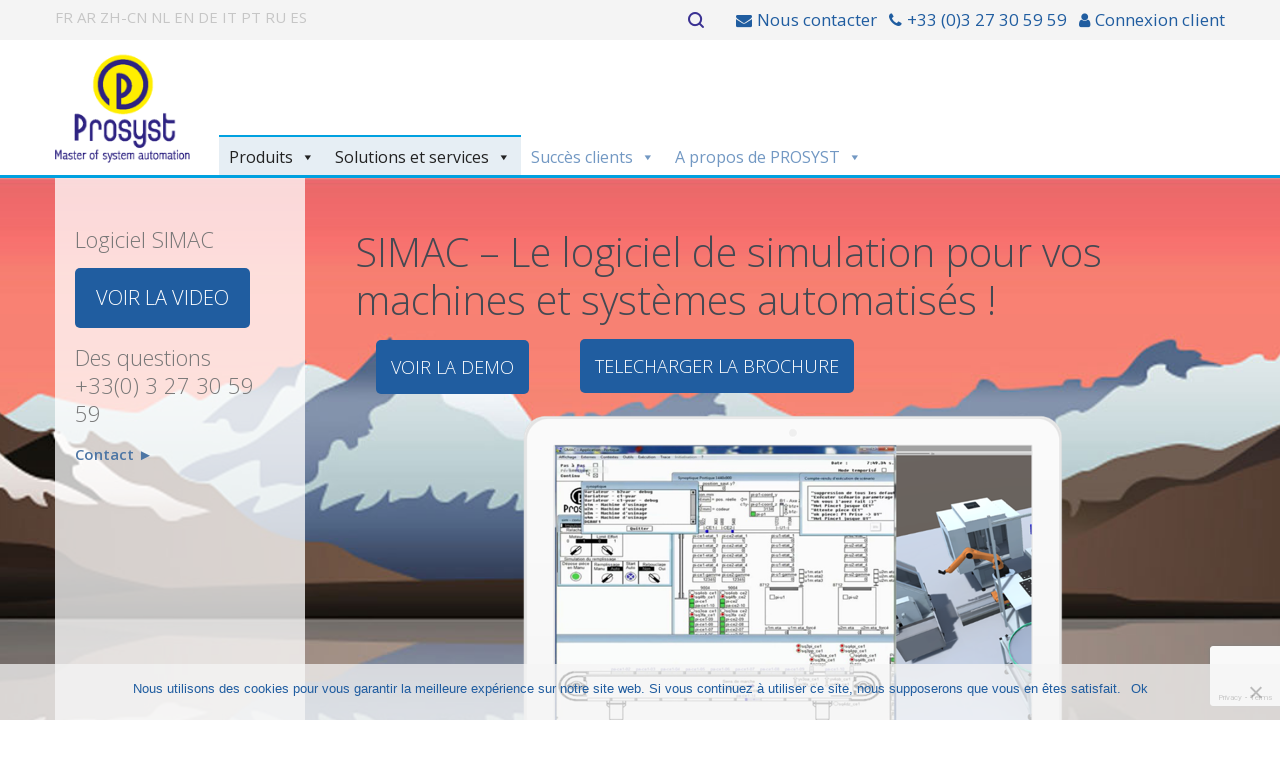

--- FILE ---
content_type: text/html; charset=UTF-8
request_url: https://www.prosyst.fr/simac/
body_size: 27426
content:
<!DOCTYPE html>
<html lang="fr-FR">
<head>
    <meta charset="UTF-8">
    <!--[if IE]>
    <meta http-equiv="X-UA-Compatible" content="IE=edge,chrome=1">
    <![endif]-->
    <meta name="viewport" content="width=device-width, initial-scale=1">
    <link rel="profile" href="https://gmpg.org/xfn/11">
    <link rel="pingback" href="https://www.prosyst.fr/xmlrpc.php">
    <title>Simac, pour simuler et valider vos systèmes automatisés &#8211; PROSYST</title>
    <style>
        #wpadminbar #wp-admin-bar-p404_free_top_button .ab-icon:before {
            content: "\f103";
            color: red;
            top: 2px;
        }
    </style>
<meta name='robots' content='max-image-preview:large' />
<link rel='dns-prefetch' href='//fonts.googleapis.com' />
<link rel="alternate" type="application/rss+xml" title="PROSYST &raquo; Flux" href="https://www.prosyst.fr/feed/" />
<link rel="alternate" type="application/rss+xml" title="PROSYST &raquo; Flux des commentaires" href="https://www.prosyst.fr/comments/feed/" />
<script type="text/javascript">
/* <![CDATA[ */
window._wpemojiSettings = {"baseUrl":"https:\/\/s.w.org\/images\/core\/emoji\/15.0.3\/72x72\/","ext":".png","svgUrl":"https:\/\/s.w.org\/images\/core\/emoji\/15.0.3\/svg\/","svgExt":".svg","source":{"concatemoji":"https:\/\/www.prosyst.fr\/wp-includes\/js\/wp-emoji-release.min.js?ver=c033668154b356c9ca5848008caadfd1"}};
/*! This file is auto-generated */
!function(i,n){var o,s,e;function c(e){try{var t={supportTests:e,timestamp:(new Date).valueOf()};sessionStorage.setItem(o,JSON.stringify(t))}catch(e){}}function p(e,t,n){e.clearRect(0,0,e.canvas.width,e.canvas.height),e.fillText(t,0,0);var t=new Uint32Array(e.getImageData(0,0,e.canvas.width,e.canvas.height).data),r=(e.clearRect(0,0,e.canvas.width,e.canvas.height),e.fillText(n,0,0),new Uint32Array(e.getImageData(0,0,e.canvas.width,e.canvas.height).data));return t.every(function(e,t){return e===r[t]})}function u(e,t,n){switch(t){case"flag":return n(e,"\ud83c\udff3\ufe0f\u200d\u26a7\ufe0f","\ud83c\udff3\ufe0f\u200b\u26a7\ufe0f")?!1:!n(e,"\ud83c\uddfa\ud83c\uddf3","\ud83c\uddfa\u200b\ud83c\uddf3")&&!n(e,"\ud83c\udff4\udb40\udc67\udb40\udc62\udb40\udc65\udb40\udc6e\udb40\udc67\udb40\udc7f","\ud83c\udff4\u200b\udb40\udc67\u200b\udb40\udc62\u200b\udb40\udc65\u200b\udb40\udc6e\u200b\udb40\udc67\u200b\udb40\udc7f");case"emoji":return!n(e,"\ud83d\udc26\u200d\u2b1b","\ud83d\udc26\u200b\u2b1b")}return!1}function f(e,t,n){var r="undefined"!=typeof WorkerGlobalScope&&self instanceof WorkerGlobalScope?new OffscreenCanvas(300,150):i.createElement("canvas"),a=r.getContext("2d",{willReadFrequently:!0}),o=(a.textBaseline="top",a.font="600 32px Arial",{});return e.forEach(function(e){o[e]=t(a,e,n)}),o}function t(e){var t=i.createElement("script");t.src=e,t.defer=!0,i.head.appendChild(t)}"undefined"!=typeof Promise&&(o="wpEmojiSettingsSupports",s=["flag","emoji"],n.supports={everything:!0,everythingExceptFlag:!0},e=new Promise(function(e){i.addEventListener("DOMContentLoaded",e,{once:!0})}),new Promise(function(t){var n=function(){try{var e=JSON.parse(sessionStorage.getItem(o));if("object"==typeof e&&"number"==typeof e.timestamp&&(new Date).valueOf()<e.timestamp+604800&&"object"==typeof e.supportTests)return e.supportTests}catch(e){}return null}();if(!n){if("undefined"!=typeof Worker&&"undefined"!=typeof OffscreenCanvas&&"undefined"!=typeof URL&&URL.createObjectURL&&"undefined"!=typeof Blob)try{var e="postMessage("+f.toString()+"("+[JSON.stringify(s),u.toString(),p.toString()].join(",")+"));",r=new Blob([e],{type:"text/javascript"}),a=new Worker(URL.createObjectURL(r),{name:"wpTestEmojiSupports"});return void(a.onmessage=function(e){c(n=e.data),a.terminate(),t(n)})}catch(e){}c(n=f(s,u,p))}t(n)}).then(function(e){for(var t in e)n.supports[t]=e[t],n.supports.everything=n.supports.everything&&n.supports[t],"flag"!==t&&(n.supports.everythingExceptFlag=n.supports.everythingExceptFlag&&n.supports[t]);n.supports.everythingExceptFlag=n.supports.everythingExceptFlag&&!n.supports.flag,n.DOMReady=!1,n.readyCallback=function(){n.DOMReady=!0}}).then(function(){return e}).then(function(){var e;n.supports.everything||(n.readyCallback(),(e=n.source||{}).concatemoji?t(e.concatemoji):e.wpemoji&&e.twemoji&&(t(e.twemoji),t(e.wpemoji)))}))}((window,document),window._wpemojiSettings);
/* ]]> */
</script>
<style id='wp-emoji-styles-inline-css' type='text/css'>

	img.wp-smiley, img.emoji {
		display: inline !important;
		border: none !important;
		box-shadow: none !important;
		height: 1em !important;
		width: 1em !important;
		margin: 0 0.07em !important;
		vertical-align: -0.1em !important;
		background: none !important;
		padding: 0 !important;
	}
</style>
<link rel='stylesheet' id='wp-block-library-css' href='https://www.prosyst.fr/wp-includes/css/dist/block-library/style.min.css?ver=c033668154b356c9ca5848008caadfd1'  media='all' />
<style id='classic-theme-styles-inline-css' type='text/css'>
/*! This file is auto-generated */
.wp-block-button__link{color:#fff;background-color:#32373c;border-radius:9999px;box-shadow:none;text-decoration:none;padding:calc(.667em + 2px) calc(1.333em + 2px);font-size:1.125em}.wp-block-file__button{background:#32373c;color:#fff;text-decoration:none}
</style>
<style id='global-styles-inline-css' type='text/css'>
body{--wp--preset--color--black: #000000;--wp--preset--color--cyan-bluish-gray: #abb8c3;--wp--preset--color--white: #ffffff;--wp--preset--color--pale-pink: #f78da7;--wp--preset--color--vivid-red: #cf2e2e;--wp--preset--color--luminous-vivid-orange: #ff6900;--wp--preset--color--luminous-vivid-amber: #fcb900;--wp--preset--color--light-green-cyan: #7bdcb5;--wp--preset--color--vivid-green-cyan: #00d084;--wp--preset--color--pale-cyan-blue: #8ed1fc;--wp--preset--color--vivid-cyan-blue: #0693e3;--wp--preset--color--vivid-purple: #9b51e0;--wp--preset--gradient--vivid-cyan-blue-to-vivid-purple: linear-gradient(135deg,rgba(6,147,227,1) 0%,rgb(155,81,224) 100%);--wp--preset--gradient--light-green-cyan-to-vivid-green-cyan: linear-gradient(135deg,rgb(122,220,180) 0%,rgb(0,208,130) 100%);--wp--preset--gradient--luminous-vivid-amber-to-luminous-vivid-orange: linear-gradient(135deg,rgba(252,185,0,1) 0%,rgba(255,105,0,1) 100%);--wp--preset--gradient--luminous-vivid-orange-to-vivid-red: linear-gradient(135deg,rgba(255,105,0,1) 0%,rgb(207,46,46) 100%);--wp--preset--gradient--very-light-gray-to-cyan-bluish-gray: linear-gradient(135deg,rgb(238,238,238) 0%,rgb(169,184,195) 100%);--wp--preset--gradient--cool-to-warm-spectrum: linear-gradient(135deg,rgb(74,234,220) 0%,rgb(151,120,209) 20%,rgb(207,42,186) 40%,rgb(238,44,130) 60%,rgb(251,105,98) 80%,rgb(254,248,76) 100%);--wp--preset--gradient--blush-light-purple: linear-gradient(135deg,rgb(255,206,236) 0%,rgb(152,150,240) 100%);--wp--preset--gradient--blush-bordeaux: linear-gradient(135deg,rgb(254,205,165) 0%,rgb(254,45,45) 50%,rgb(107,0,62) 100%);--wp--preset--gradient--luminous-dusk: linear-gradient(135deg,rgb(255,203,112) 0%,rgb(199,81,192) 50%,rgb(65,88,208) 100%);--wp--preset--gradient--pale-ocean: linear-gradient(135deg,rgb(255,245,203) 0%,rgb(182,227,212) 50%,rgb(51,167,181) 100%);--wp--preset--gradient--electric-grass: linear-gradient(135deg,rgb(202,248,128) 0%,rgb(113,206,126) 100%);--wp--preset--gradient--midnight: linear-gradient(135deg,rgb(2,3,129) 0%,rgb(40,116,252) 100%);--wp--preset--font-size--small: 13px;--wp--preset--font-size--medium: 20px;--wp--preset--font-size--large: 36px;--wp--preset--font-size--x-large: 42px;--wp--preset--spacing--20: 0.44rem;--wp--preset--spacing--30: 0.67rem;--wp--preset--spacing--40: 1rem;--wp--preset--spacing--50: 1.5rem;--wp--preset--spacing--60: 2.25rem;--wp--preset--spacing--70: 3.38rem;--wp--preset--spacing--80: 5.06rem;--wp--preset--shadow--natural: 6px 6px 9px rgba(0, 0, 0, 0.2);--wp--preset--shadow--deep: 12px 12px 50px rgba(0, 0, 0, 0.4);--wp--preset--shadow--sharp: 6px 6px 0px rgba(0, 0, 0, 0.2);--wp--preset--shadow--outlined: 6px 6px 0px -3px rgba(255, 255, 255, 1), 6px 6px rgba(0, 0, 0, 1);--wp--preset--shadow--crisp: 6px 6px 0px rgba(0, 0, 0, 1);}:where(.is-layout-flex){gap: 0.5em;}:where(.is-layout-grid){gap: 0.5em;}body .is-layout-flex{display: flex;}body .is-layout-flex{flex-wrap: wrap;align-items: center;}body .is-layout-flex > *{margin: 0;}body .is-layout-grid{display: grid;}body .is-layout-grid > *{margin: 0;}:where(.wp-block-columns.is-layout-flex){gap: 2em;}:where(.wp-block-columns.is-layout-grid){gap: 2em;}:where(.wp-block-post-template.is-layout-flex){gap: 1.25em;}:where(.wp-block-post-template.is-layout-grid){gap: 1.25em;}.has-black-color{color: var(--wp--preset--color--black) !important;}.has-cyan-bluish-gray-color{color: var(--wp--preset--color--cyan-bluish-gray) !important;}.has-white-color{color: var(--wp--preset--color--white) !important;}.has-pale-pink-color{color: var(--wp--preset--color--pale-pink) !important;}.has-vivid-red-color{color: var(--wp--preset--color--vivid-red) !important;}.has-luminous-vivid-orange-color{color: var(--wp--preset--color--luminous-vivid-orange) !important;}.has-luminous-vivid-amber-color{color: var(--wp--preset--color--luminous-vivid-amber) !important;}.has-light-green-cyan-color{color: var(--wp--preset--color--light-green-cyan) !important;}.has-vivid-green-cyan-color{color: var(--wp--preset--color--vivid-green-cyan) !important;}.has-pale-cyan-blue-color{color: var(--wp--preset--color--pale-cyan-blue) !important;}.has-vivid-cyan-blue-color{color: var(--wp--preset--color--vivid-cyan-blue) !important;}.has-vivid-purple-color{color: var(--wp--preset--color--vivid-purple) !important;}.has-black-background-color{background-color: var(--wp--preset--color--black) !important;}.has-cyan-bluish-gray-background-color{background-color: var(--wp--preset--color--cyan-bluish-gray) !important;}.has-white-background-color{background-color: var(--wp--preset--color--white) !important;}.has-pale-pink-background-color{background-color: var(--wp--preset--color--pale-pink) !important;}.has-vivid-red-background-color{background-color: var(--wp--preset--color--vivid-red) !important;}.has-luminous-vivid-orange-background-color{background-color: var(--wp--preset--color--luminous-vivid-orange) !important;}.has-luminous-vivid-amber-background-color{background-color: var(--wp--preset--color--luminous-vivid-amber) !important;}.has-light-green-cyan-background-color{background-color: var(--wp--preset--color--light-green-cyan) !important;}.has-vivid-green-cyan-background-color{background-color: var(--wp--preset--color--vivid-green-cyan) !important;}.has-pale-cyan-blue-background-color{background-color: var(--wp--preset--color--pale-cyan-blue) !important;}.has-vivid-cyan-blue-background-color{background-color: var(--wp--preset--color--vivid-cyan-blue) !important;}.has-vivid-purple-background-color{background-color: var(--wp--preset--color--vivid-purple) !important;}.has-black-border-color{border-color: var(--wp--preset--color--black) !important;}.has-cyan-bluish-gray-border-color{border-color: var(--wp--preset--color--cyan-bluish-gray) !important;}.has-white-border-color{border-color: var(--wp--preset--color--white) !important;}.has-pale-pink-border-color{border-color: var(--wp--preset--color--pale-pink) !important;}.has-vivid-red-border-color{border-color: var(--wp--preset--color--vivid-red) !important;}.has-luminous-vivid-orange-border-color{border-color: var(--wp--preset--color--luminous-vivid-orange) !important;}.has-luminous-vivid-amber-border-color{border-color: var(--wp--preset--color--luminous-vivid-amber) !important;}.has-light-green-cyan-border-color{border-color: var(--wp--preset--color--light-green-cyan) !important;}.has-vivid-green-cyan-border-color{border-color: var(--wp--preset--color--vivid-green-cyan) !important;}.has-pale-cyan-blue-border-color{border-color: var(--wp--preset--color--pale-cyan-blue) !important;}.has-vivid-cyan-blue-border-color{border-color: var(--wp--preset--color--vivid-cyan-blue) !important;}.has-vivid-purple-border-color{border-color: var(--wp--preset--color--vivid-purple) !important;}.has-vivid-cyan-blue-to-vivid-purple-gradient-background{background: var(--wp--preset--gradient--vivid-cyan-blue-to-vivid-purple) !important;}.has-light-green-cyan-to-vivid-green-cyan-gradient-background{background: var(--wp--preset--gradient--light-green-cyan-to-vivid-green-cyan) !important;}.has-luminous-vivid-amber-to-luminous-vivid-orange-gradient-background{background: var(--wp--preset--gradient--luminous-vivid-amber-to-luminous-vivid-orange) !important;}.has-luminous-vivid-orange-to-vivid-red-gradient-background{background: var(--wp--preset--gradient--luminous-vivid-orange-to-vivid-red) !important;}.has-very-light-gray-to-cyan-bluish-gray-gradient-background{background: var(--wp--preset--gradient--very-light-gray-to-cyan-bluish-gray) !important;}.has-cool-to-warm-spectrum-gradient-background{background: var(--wp--preset--gradient--cool-to-warm-spectrum) !important;}.has-blush-light-purple-gradient-background{background: var(--wp--preset--gradient--blush-light-purple) !important;}.has-blush-bordeaux-gradient-background{background: var(--wp--preset--gradient--blush-bordeaux) !important;}.has-luminous-dusk-gradient-background{background: var(--wp--preset--gradient--luminous-dusk) !important;}.has-pale-ocean-gradient-background{background: var(--wp--preset--gradient--pale-ocean) !important;}.has-electric-grass-gradient-background{background: var(--wp--preset--gradient--electric-grass) !important;}.has-midnight-gradient-background{background: var(--wp--preset--gradient--midnight) !important;}.has-small-font-size{font-size: var(--wp--preset--font-size--small) !important;}.has-medium-font-size{font-size: var(--wp--preset--font-size--medium) !important;}.has-large-font-size{font-size: var(--wp--preset--font-size--large) !important;}.has-x-large-font-size{font-size: var(--wp--preset--font-size--x-large) !important;}
.wp-block-navigation a:where(:not(.wp-element-button)){color: inherit;}
:where(.wp-block-post-template.is-layout-flex){gap: 1.25em;}:where(.wp-block-post-template.is-layout-grid){gap: 1.25em;}
:where(.wp-block-columns.is-layout-flex){gap: 2em;}:where(.wp-block-columns.is-layout-grid){gap: 2em;}
.wp-block-pullquote{font-size: 1.5em;line-height: 1.6;}
</style>
<link rel='stylesheet' id='contact-form-7-css' href='https://www.prosyst.fr/wp-content/plugins/contact-form-7/includes/css/styles.css?ver=5.9.6'  media='all' />
<link rel='stylesheet' id='cookie-notice-front-css' href='https://www.prosyst.fr/wp-content/plugins/cookie-notice/css/front.min.css?ver=2.5.5'  media='all' />
<link rel='stylesheet' id='video_popup_close_icon-css' href='https://www.prosyst.fr/wp-content/plugins/video-popup/css/vp-close-icon/close-button-icon.css?ver=1768753211'  media='all' />
<link rel='stylesheet' id='oba_youtubepopup_css-css' href='https://www.prosyst.fr/wp-content/plugins/video-popup/css/YouTubePopUp.css?ver=1768753211'  media='all' />
<link rel='stylesheet' id='megamenu-css' href='https://www.prosyst.fr/wp-content/uploads/maxmegamenu/style.css?ver=f5e457'  media='all' />
<link rel='stylesheet' id='dashicons-css' href='https://www.prosyst.fr/wp-includes/css/dashicons.min.css?ver=c033668154b356c9ca5848008caadfd1'  media='all' />
<link rel='stylesheet' id='megamenu-genericons-css' href='https://www.prosyst.fr/wp-content/plugins/megamenu-pro/icons/genericons/genericons/genericons.css?ver=1.9'  media='all' />
<link rel='stylesheet' id='megamenu-fontawesome-css' href='https://www.prosyst.fr/wp-content/plugins/megamenu-pro/icons/fontawesome/css/font-awesome.min.css?ver=1.9'  media='all' />
<link rel='stylesheet' id='megamenu-fontawesome5-css' href='https://www.prosyst.fr/wp-content/plugins/megamenu-pro/icons/fontawesome5/css/all.min.css?ver=1.9'  media='all' />
<link rel='stylesheet' id='js_composer_front-css' href='https://www.prosyst.fr/wp-content/plugins/js_composer/assets/css/js_composer.min.css?ver=6.6.0'  media='all' />
<link rel='stylesheet' id='font-awesome-css' href='https://www.prosyst.fr/wp-content/themes/lapa/assets/css/font-awesome.min.css'  media='all' />
<style id='font-awesome-inline-css' type='text/css'>
@font-face{
                font-family: 'FontAwesome';
                src: url('//www.prosyst.fr/wp-content/themes/lapa/assets/fonts/fontawesome-webfont.eot');
                src: url('//www.prosyst.fr/wp-content/themes/lapa/assets/fonts/fontawesome-webfont.eot') format('embedded-opentype'),
                     url('//www.prosyst.fr/wp-content/themes/lapa/assets/fonts/fontawesome-webfont.woff2') format('woff2'),
                     url('//www.prosyst.fr/wp-content/themes/lapa/assets/fonts/fontawesome-webfont.woff') format('woff'),
                     url('//www.prosyst.fr/wp-content/themes/lapa/assets/fonts/fontawesome-webfont.ttf') format('truetype'),
                     url('//www.prosyst.fr/wp-content/themes/lapa/assets/fonts/fontawesome-webfont.svg') format('svg');
                font-weight:normal;
                font-style:normal
            }
</style>
<link rel='stylesheet' id='lapa-theme-css' href='https://www.prosyst.fr/wp-content/themes/lapa/style.css'  media='all' />
<style id='lapa-theme-inline-css' type='text/css'>
.site-loading .la-image-loading {opacity: 1;visibility: visible}.la-image-loading.spinner-custom .content {width: 100px;margin-top: -50px;height: 100px;margin-left: -50px;text-align: center}.la-image-loading.spinner-custom .content img {width: auto;margin: 0 auto}.site-loading #page.site {opacity: 0;transition: all .3s ease-in-out}#page.site {opacity: 1}.la-image-loading {opacity: 0;position: fixed;z-index: 999999;left: 0;top: 0;right: 0;bottom: 0;background: #fff;overflow: hidden;transition: all .3s ease-in-out;-webkit-transition: all .3s ease-in-out;visibility: hidden}.la-image-loading .content {position: absolute;width: 50px;height: 50px;top: 50%;left: 50%;margin-left: -25px;margin-top: -25px}.la-loader.spinner1 {width: 40px;height: 40px;margin: 5px;display: block;box-shadow: 0 0 20px 0 rgba(0, 0, 0, 0.15);-webkit-box-shadow: 0 0 20px 0 rgba(0, 0, 0, 0.15);-webkit-animation: la-rotateplane 1.2s infinite ease-in-out;animation: la-rotateplane 1.2s infinite ease-in-out;border-radius: 3px;-moz-border-radius: 3px;-webkit-border-radius: 3px}.la-loader.spinner2 {width: 40px;height: 40px;margin: 5px;box-shadow: 0 0 20px 0 rgba(0, 0, 0, 0.15);-webkit-box-shadow: 0 0 20px 0 rgba(0, 0, 0, 0.15);border-radius: 100%;-webkit-animation: la-scaleout 1.0s infinite ease-in-out;animation: la-scaleout 1.0s infinite ease-in-out}.la-loader.spinner3 {margin: 15px 0 0 -10px;width: 70px;text-align: center}.la-loader.spinner3 [class*="bounce"] {width: 18px;height: 18px;box-shadow: 0 0 20px 0 rgba(0, 0, 0, 0.15);-webkit-box-shadow: 0 0 20px 0 rgba(0, 0, 0, 0.15);border-radius: 100%;display: inline-block;-webkit-animation: la-bouncedelay 1.4s infinite ease-in-out;animation: la-bouncedelay 1.4s infinite ease-in-out;-webkit-animation-fill-mode: both;animation-fill-mode: both}.la-loader.spinner3 .bounce1 {-webkit-animation-delay: -.32s;animation-delay: -.32s}.la-loader.spinner3 .bounce2 {-webkit-animation-delay: -.16s;animation-delay: -.16s}.la-loader.spinner4 {margin: 5px;width: 40px;height: 40px;text-align: center;-webkit-animation: la-rotate 2.0s infinite linear;animation: la-rotate 2.0s infinite linear}.la-loader.spinner4 [class*="dot"] {width: 60%;height: 60%;display: inline-block;position: absolute;top: 0;border-radius: 100%;-webkit-animation: la-bounce 2.0s infinite ease-in-out;animation: la-bounce 2.0s infinite ease-in-out;box-shadow: 0 0 20px 0 rgba(0, 0, 0, 0.15);-webkit-box-shadow: 0 0 20px 0 rgba(0, 0, 0, 0.15)}.la-loader.spinner4 .dot2 {top: auto;bottom: 0;-webkit-animation-delay: -1.0s;animation-delay: -1.0s}.la-loader.spinner5 {margin: 5px;width: 40px;height: 40px}.la-loader.spinner5 div {width: 33%;height: 33%;float: left;-webkit-animation: la-cubeGridScaleDelay 1.3s infinite ease-in-out;animation: la-cubeGridScaleDelay 1.3s infinite ease-in-out}.la-loader.spinner5 div:nth-child(1), .la-loader.spinner5 div:nth-child(5), .la-loader.spinner5 div:nth-child(9) {-webkit-animation-delay: .2s;animation-delay: .2s}.la-loader.spinner5 div:nth-child(2), .la-loader.spinner5 div:nth-child(6) {-webkit-animation-delay: .3s;animation-delay: .3s}.la-loader.spinner5 div:nth-child(3) {-webkit-animation-delay: .4s;animation-delay: .4s}.la-loader.spinner5 div:nth-child(4), .la-loader.spinner5 div:nth-child(8) {-webkit-animation-delay: .1s;animation-delay: .1s}.la-loader.spinner5 div:nth-child(7) {-webkit-animation-delay: 0s;animation-delay: 0s}@-webkit-keyframes la-rotateplane {0% {-webkit-transform: perspective(120px)}50% {-webkit-transform: perspective(120px) rotateY(180deg)}100% {-webkit-transform: perspective(120px) rotateY(180deg) rotateX(180deg)}}@keyframes la-rotateplane {0% {transform: perspective(120px) rotateX(0deg) rotateY(0deg)}50% {transform: perspective(120px) rotateX(-180.1deg) rotateY(0deg)}100% {transform: perspective(120px) rotateX(-180deg) rotateY(-179.9deg)}}@-webkit-keyframes la-scaleout {0% {-webkit-transform: scale(0)}100% {-webkit-transform: scale(1);opacity: 0}}@keyframes la-scaleout {0% {transform: scale(0);-webkit-transform: scale(0)}100% {transform: scale(1);-webkit-transform: scale(1);opacity: 0}}@-webkit-keyframes la-bouncedelay {0%, 80%, 100% {-webkit-transform: scale(0)}40% {-webkit-transform: scale(1)}}@keyframes la-bouncedelay {0%, 80%, 100% {transform: scale(0)}40% {transform: scale(1)}}@-webkit-keyframes la-rotate {100% {-webkit-transform: rotate(360deg)}}@keyframes la-rotate {100% {transform: rotate(360deg);-webkit-transform: rotate(360deg)}}@-webkit-keyframes la-bounce {0%, 100% {-webkit-transform: scale(0)}50% {-webkit-transform: scale(1)}}@keyframes la-bounce {0%, 100% {transform: scale(0)}50% {transform: scale(1)}}@-webkit-keyframes la-cubeGridScaleDelay {0% {-webkit-transform: scale3d(1, 1, 1)}35% {-webkit-transform: scale3d(0, 0, 1)}70% {-webkit-transform: scale3d(1, 1, 1)}100% {-webkit-transform: scale3d(1, 1, 1)}}@keyframes la-cubeGridScaleDelay {0% {transform: scale3d(1, 1, 1)}35% {transform: scale3d(0, 0, 1)}70% {transform: scale3d(1, 1, 1)}100% {transform: scale3d(1, 1, 1)}}.section-page-header{color: #ffffff;background-repeat: repeat;background-position: left top;background-color: #bb1b2b}.section-page-header .page-title{color: #ffffff;font-size: 24}.section-page-header a{color: #ffffff}.section-page-header a:hover{color: #eeee22}.section-page-header .page-header-inner{padding-top: 25px;padding-bottom: 25px}@media(min-width: 768px){.section-page-header .page-header-inner{padding-top: 25px;padding-bottom: 25px}}@media(min-width: 992px){.section-page-header .page-header-inner{padding-top: 70px;padding-bottom: 70px}}@media screen and (min-width:1824px){.section-page-header .page-title{font-size: 28px}}@media screen and (max-width:1199px){.section-page-header .page-title{font-size: 24}}@media screen and (max-width:991px){.section-page-header .page-title{font-size: 22}}@media screen and (max-width:767px){.section-page-header .page-title{font-size: 22}}@media screen and (max-width:479px){.section-page-header .page-title{font-size: 16}}.site-main{padding-top:43px;padding-bottom:0px}.single-product .site-main{padding-top:43px}body.lapa-body{font-size: 15px;background-repeat: repeat;background-position: left top}body.lapa-body.body-boxed #page.site{width: 1230px;max-width: 100%;margin-left: auto;margin-right: auto;background-repeat: repeat;background-position: left top}body.lapa-body.body-boxed .site-header .site-header-inner > .container{width: 1230px}#masthead_aside,.site-header .site-header-inner{background-repeat: repeat;background-position: left top;background-color: #fff}.enable-header-transparency .site-header:not(.is-sticky) .site-header-inner{background-repeat: repeat;background-position: left top;background-color: rgba(0,0,0,0)}.footer-top{background-repeat: no-repeat;background-position: right top;background-color: #ffffff;margin-right:0;margin-bottom:0;padding-top:40px;padding-right:0;padding-bottom:20px;padding-left:0}.open-newsletter-popup .lightcase-inlineWrap{background-repeat: repeat;background-position: left top}.site-header .site-branding a{height: 95px;line-height: 95px}.site-header .header-component-inner{padding-top: 27.5px;padding-bottom: 27.5px}.site-header .header-main .la_com_action--dropdownmenu .menu,.site-header .mega-menu > li > .popup{margin-top: 47.5px}.site-header .header-main .la_com_action--dropdownmenu:hover .menu,.site-header .mega-menu > li:hover > .popup{margin-top: 27.5px}.site-header.is-sticky .site-branding a{height: 90px;line-height: 90px}.site-header.is-sticky .header-component-inner{padding-top: 25px;padding-bottom: 25px}.site-header.is-sticky .header-main .la_com_action--dropdownmenu .menu,.site-header.is-sticky .mega-menu > li > .popup{margin-top: 45px}.site-header.is-sticky .header-main .la_com_action--dropdownmenu:hover .menu,.site-header.is-sticky .mega-menu > li:hover > .popup{margin-top: 25px}@media(max-width: 1300px) and (min-width: 992px){.site-header .site-branding a{height: 95px;line-height: 95px}.site-header .header-component-inner{padding-top: 27.5px;padding-bottom: 27.5px}.site-header .header-main .la_com_action--dropdownmenu .menu,.site-header .mega-menu > li > .popup{margin-top: 47.5px}.site-header .header-main .la_com_action--dropdownmenu:hover .menu,.site-header .mega-menu > li:hover > .popup{margin-top: 27.5px}.site-header.is-sticky .site-branding a{height: 90px;line-height: 90px}.site-header.is-sticky .header-component-inner{padding-top: 25px;padding-bottom: 25px}.site-header.is-sticky .header-main .la_com_action--dropdownmenu .menu,.site-header.is-sticky .mega-menu > li > .popup{margin-top: 45px}.site-header.is-sticky .header-main .la_com_action--dropdownmenu:hover .menu,.site-header.is-sticky .mega-menu > li:hover > .popup{margin-top: 25px}}@media(max-width: 991px){.site-header-mobile .site-branding a{height: 85px;line-height: 85px}.site-header-mobile .header-component-inner{padding-top: 22.5px;padding-bottom: 22.5px}.site-header-mobile.is-sticky .site-branding a{height: 85px;line-height: 85px}.site-header-mobile.is-sticky .header-component-inner{padding-top: 22.5px;padding-bottom: 22.5px}}.header-v6 #header_aside,.header-v5 #masthead_aside{background-repeat: repeat;background-position: left top;background-color: #fff}.header-v6.enable-header-transparency #header_aside,.header-v5.enable-header-transparency #masthead_aside{background-repeat: repeat;background-position: left top;background-color: rgba(0,0,0,0)}.blog_item--thumbnail.format-quote .format-quote-content, .commentlist .comment-text .description, .la-blockquote.style-2 p, .la-blockquote.style-3 p, .la-members--style-8 .la-member__info-title,.la-members--style-2 .la-member__info-title,.la_testimonials--style-1 .testimonial_item--excerpt,.la_testimonials--style-1 .testimonial_item--role,.la_testimonials--style-2 .testimonial_item--excerpt,.la_testimonials--style-3 .testimonial_item--excerpt,.elm-countdown.elm-countdown-style-3 .countdown-section .countdown-period,.elm-countdown.elm-countdown-style-4 .countdown-section .countdown-period,.three-font-family,.highlight-font-family {font-family: "Open Sans", "Helvetica Neue", Arial, sans-serif}h1,.h1, h2,.h2, h3,.h3, h4,.h4, h5,.h5, h6,.h6, .title-xlarge, .mega-menu .mm-popup-wide .inner > ul.sub-menu > li > a, .heading-font-family {font-family: "Open Sans", "Helvetica Neue", Arial, sans-serif}body, .la-blockquote.style-1 footer {font-family: "Open Sans", "Helvetica Neue", Arial, sans-serif}.gallery .gallery-item a:hover,.la-loader.spinner1, .la-loader.spinner2, .la-loader.spinner3 [class*="bounce"], .la-loader.spinner4 [class*="dot"], .la-loader.spinner5 div,.background-color-primary, .item--link-overlay:before, .wc-toolbar .wc-ordering ul li:hover a, .wc-toolbar .wc-ordering ul li.active a, .dl-menu .tip.hot,.mega-menu .tip.hot,.menu .tip.hot, .comment-form .form-submit input:hover, .social-media-link.style-round a:hover, .social-media-link.style-square a:hover, .social-media-link.style-circle a:hover, .social-media-link.style-outline a:hover, .social-media-link.style-circle-outline a:hover, .la-members--style-6 .la-member__info-title-role:after, .la-members--style-7 .la-member__image .item--overlay, .la-members--style-8 .la-member__info-title a:before, .la_testimonials--style-1 .testimonial_item--title-role:before, .la-newsletter-popup .yikes-easy-mc-form .yikes-easy-mc-submit-button:hover, .la-timeline-wrap.style-1 .timeline-block .timeline-dot, .la-woo-product-gallery .woocommerce-product-gallery__trigger, .product--summary .single_add_to_cart_button:hover, .wc-tab.entry-content ul li:before, .wc-tab.entry-content ol li:before,.woocommerce-product-details__short-description ul li:before,.woocommerce-product-details__short-description ol li:before, .woocommerce-MyAccount-navigation li:hover a, .woocommerce-MyAccount-navigation li.is-active a, .registration-form .button, .socials-color a:hover {background-color: #ef5619}.background-color-secondary, .la-pagination ul .page-numbers.current, .slick-slider .slick-dots button, .showposts-loop .btn-readmore.btn:hover, .comment-form .form-submit input, .social-media-link.style-round a, .social-media-link.style-square a, .social-media-link.style-circle a, .la-newsletter-popup .yikes-easy-mc-form .yikes-easy-mc-submit-button, .product--summary .single_add_to_cart_button, .block_heading .block_heading--subtitle:not(empty):before {background-color: #4a798d}.background-color-secondary, .socials-color a {background-color: #333333}.background-color-body {background-color: #333333}.background-color-border {background-color: #e8e8e8}a:focus, a:hover, .search-form .search-button:hover, .slick-slider .slick-dots li:hover span,.slick-slider .slick-dots .slick-active span, .slick-slider .slick-arrow:hover,.la-slick-nav .slick-arrow:hover, .vertical-style ul li:hover a, .vertical-style ul li.active a, .filter-style-1 ul li:hover a, .filter-style-1 ul li.active a,.filter-style-default ul li:hover a,.filter-style-default ul li.active a, .filter-style-2 ul li:hover a, .filter-style-2 ul li.active a, .filter-style-3 ul li:hover a, .filter-style-3 ul li.active a, .wc-toolbar .wc-view-toggle .active, .wc-toolbar .wc-view-count li.active, .widget.widget_product_tag_cloud a.active,.widget.widget_product_tag_cloud .active a,.widget.product-sort-by .active a,.widget.widget_layered_nav .active a,.widget.la-price-filter-list .active a, .product_list_widget a:hover, #header_aside .btn-aside-toggle:hover, .dl-menu .tip.hot .tip-arrow:before,.mega-menu .tip.hot .tip-arrow:before,.menu .tip.hot .tip-arrow:before, .pf-info-wrapper .la-sharing-single-portfolio .social--sharing a:hover, ul.list-dots.primary > li:before,ul.list-checked.primary > li:before, body .vc_toggle.vc_toggle_default.vc_toggle_active .vc_toggle_title h4, .banner-type-5:hover, .wpb-js-composer [class*="vc_tta-la-"] .vc_active .vc_tta-panel-heading .vc_tta-panel-title, [class*="vc_tta-la-"] .vc_tta-tabs-list li:hover > a,[class*="vc_tta-la-"] .vc_tta-tabs-list li.vc_active > a, [class*="vc_tta-la-"] .tabs-la-3 .vc_tta-tabs-list li.vc_active a, [class*="vc_tta-la-"] .tabs-la-5 .vc_tta-tabs-list li.vc_active a, .subscribe-style-01 .yikes-easy-mc-form .yikes-easy-mc-submit-button:hover, .subscribe-style-02 .yikes-easy-mc-form .yikes-easy-mc-submit-button:hover, .subscribe-style-04 .yikes-easy-mc-form .yikes-easy-mc-submit-button:hover, .subscribe-style-05 .yikes-easy-mc-form .yikes-easy-mc-submit-button:hover, .subscribe-style-06 .yikes-easy-mc-form .yikes-easy-mc-submit-button:hover, .wpb-js-composer .vc_tta.vc_tta-accordion.vc_tta-style-la-1 .vc_active .vc_tta-panel-title, .wpb-js-composer .vc_tta.vc_tta-accordion.vc_tta-style-la-2 .vc_tta-panel.vc_active .vc_tta-panel-title, .wpb-js-composer .vc_tta.vc_tta-accordion.vc_tta-style-la-3 .vc_tta-panel.vc_active .vc_tta-title-text, .la-timeline-wrap.style-1 .timeline-block .timeline-subtitle, .product_item .price ins, .product--summary .social--sharing a:hover, .product--summary .add_compare:hover,.product--summary .add_wishlist:hover, .cart-collaterals .woocommerce-shipping-calculator .button:hover,.cart-collaterals .la-coupon .button:hover {color: #ef5619}.text-color-primary {color: #ef5619 !important}.swatch-wrapper:hover, .swatch-wrapper.selected, .social-media-link.style-outline a:hover, .social-media-link.style-circle-outline a:hover, .banner-type-3.content-visible-when-hover .box-inner:after, .banner-type-7 .banner--btn:hover, [class*="vc_tta-la-"] .tabs-la-3 .vc_tta-tabs-list li.vc_active a, .mega-menu .mm-popup-wide .inner > ul.sub-menu > li li ul.sub-menu,.mega-menu .mm-popup-narrow ul,ul.mega-menu .mm-popup-wide .popup > .inner {border-color: #ef5619}.border-color-primary {border-color: #ef5619 !important}.border-top-color-primary {border-top-color: #ef5619 !important}.border-bottom-color-primary {border-bottom-color: #ef5619 !important}.border-left-color-primary {border-left-color: #ef5619 !important}.border-right-color-primary {border-right-color: #ef5619 !important}.la-pagination ul .page-numbers, .filter-style-2 ul li a, .woocommerce-message,.woocommerce-error,.woocommerce-info, .form-row label, div.quantity, .widget_recent_entries .pr-item .pr-item--right a:not(:hover), .widget_recent_comments li.recentcomments a, .product_list_widget a, .product_list_widget .amount, #header_aside .btn-aside-toggle, .sidebar-inner ul.menu li, .widget.widget_product_tag_cloud .tagcloud, .showposts-loop .btn-readmore.btn, .author-info__name, .post-navigation .post-title, .commentlist .comment-text .description, .comment-form label, .woocommerce-Reviews span#reply-title, .woocommerce-Reviews .comment_container .meta .woocommerce-review__author, .pf-info-wrapper ul .pf-info-value, .pf-info-wrapper .la-sharing-single-portfolio .social--sharing a, .la-blockquote.style-3, ul.list-dots.secondary > li:before,ul.list-checked.secondary > li:before, .la-members--style-4 .member-social,.la-members--style-3 .member-social,.la-members--style-1 .member-social, .banner-type-5 .banner--link-overlay, .la-spa-service-box.spa-service-type-1 .banner--info, [class*="vc_tta-la-"] .vc_tta-tabs-list li, [class*="vc_tta-la-"] .tabs-la-4 .vc_tta-tabs-list li.vc_active a, [class*="vc_tta-la-"] .tabs-la-4 .vc_tta-tabs-list li:hover a, [class*="vc_tta-la-"] .tabs-la-5 .vc_tta-tabs-list li a, [class*="vc_tta-la-"] .tabs-la-6 .vc_tta-tabs-list li:hover > a,[class*="vc_tta-la-"] .tabs-la-6 .vc_tta-tabs-list li.vc_active > a, .la_testimonials--style-1 .testimonial_item--inner, .la_testimonials--style-3 .testimonial_item--inner, .la_testimonials--style-4 .testimonial_item, .cf7-style-01 .wpcf7-form-control-wrap .wpcf7-select,.cf7-style-01 .wpcf7-form-control-wrap .wpcf7-text,.cf7-style-01 .wpcf7-form-control-wrap .wpcf7-textarea, .la-newsletter-popup, .la-newsletter-popup .yikes-easy-mc-form .yikes-easy-mc-email:focus, .subscribe-style-01 .yikes-easy-mc-form .yikes-easy-mc-email:focus, .subscribe-style-01 .yikes-easy-mc-form .yikes-easy-mc-submit-button, .subscribe-style-02 .yikes-easy-mc-form .yikes-easy-mc-email:focus, .subscribe-style-02 .yikes-easy-mc-form .yikes-easy-mc-submit-button, .subscribe-style-03 .yikes-easy-mc-form, .subscribe-style-05 .yikes-easy-mc-form .yikes-easy-mc-email:focus, .subscribe-style-05 .yikes-easy-mc-form .yikes-easy-mc-submit-button, .subscribe-style-06 .yikes-easy-mc-form .yikes-easy-mc-email:focus, .subscribe-style-06 .yikes-easy-mc-form .yikes-easy-mc-submit-button, .elm-countdown.elm-countdown-style-1 .countdown-section .countdown-amount, .elm-countdown.elm-countdown-style-3 .countdown-section .countdown-amount, .elm-countdown.elm-countdown-style-4, .la-circle-progress .sc-cp-t,.la-circle-progress .sc-cp-v, .la-pricing-box-wrap.style-1 .pricing-heading, .products-list .product_item .price, .products-list .product_item .product_item--info .add_compare,.products-list .product_item .product_item--info .add_wishlist, .products-list-mini .product_item .price, .products-grid.products-grid-5 .product_item--info .product_item--action, .products-grid.products-grid-7 .product_item--info .product_item--action, .la-woo-thumbs .slick-arrow, .product--summary .entry-summary > .stock, .product--summary .single-price-wrapper .price > .amount, .product--summary .product_meta a, .product--summary .product_meta_sku_wrapper, .product--summary .social--sharing a, .product--summary .group_table label, .product--summary .variations td, .product--summary .add_compare,.product--summary .add_wishlist, .wc-tabs li:hover > a,.wc-tabs li.active > a, .wc-tab .wc-tab-title, .shop_table td.product-price,.shop_table td.product-subtotal, .shop_table .product-name a, .cart-collaterals .shop_table, .cart-collaterals .woocommerce-shipping-calculator .button,.cart-collaterals .la-coupon .button, .woocommerce > p.cart-empty:before, table.woocommerce-checkout-review-order-table, .wc_payment_methods .wc_payment_method label, .woocommerce-order ul strong {color: #4a798d}.text-color-secondary {color: #4a798d !important}input:focus, select:focus, textarea:focus, .la-pagination ul .page-numbers.current, .la-pagination ul .page-numbers:hover, .showposts-loop .btn-readmore.btn:hover, .la-woo-thumbs .la-thumb.slick-current:before {border-color: #4a798d}.border-color-secondary {border-color: #4a798d !important}.border-top-color-secondary {border-top-color: #4a798d !important}.border-bottom-color-secondary {border-bottom-color: #4a798d !important}.border-left-color-secondary {border-left-color: #4a798d !important}.border-right-color-secondary {border-right-color: #4a798d !important}h1,.h1, h2,.h2, h3,.h3, h4,.h4, h5,.h5, h6,.h6, .title-xlarge, table th {color: #4a798d}.text-color-heading {color: #4a798d !important}.border-color-heading {border-color: #4a798d !important}.border-top-color-heading {border-top-color: #4a798d !important}.border-bottom-color-heading {border-bottom-color: #4a798d !important}.border-left-color-heading {border-left-color: #4a798d !important}.border-right-color-heading {border-right-color: #4a798d !important}.filter-style-1 ul li a,.filter-style-default ul li a, .wc-toolbar .wc-view-count ul, [class*="vc_tta-la-"] .tabs-la-3 .vc_tta-tabs-list li:hover a {color: #9d9d9d}.text-color-three {color: #9d9d9d !important}[class*="vc_tta-la-"] .tabs-la-3 .vc_tta-tabs-list li:hover a {border-color: #9d9d9d}.border-color-three {border-color: #9d9d9d !important}.border-top-color-three {border-top-color: #9d9d9d !important}.border-bottom-color-three {border-bottom-color: #9d9d9d !important}.border-left-color-three {border-left-color: #9d9d9d !important}.border-right-color-three {border-right-color: #9d9d9d !important}body, [class*="vc_tta-la-"] .tabs-la-4 .vc_tta-tabs-list li a, .la_testimonials--style-1 .testimonial_item--role, .la-newsletter-popup .yikes-easy-mc-form .yikes-easy-mc-email, table.woocommerce-checkout-review-order-table .variation,table.woocommerce-checkout-review-order-table .product-quantity {color: #333333}.text-color-body {color: #333333 !important}.border-color-body {border-color: #333333 !important}.border-top-color-body {border-top-color: #333333 !important}.border-bottom-color-body {border-bottom-color: #333333 !important}.border-left-color-body {border-left-color: #333333 !important}.border-right-color-body {border-right-color: #333333 !important}input, select, textarea, table,table th,table td, .elm-loadmore-ajax a, .share-links a, .select2-container .select2-selection--single, .wc-toolbar .wc-ordering, .wc-toolbar .wc-ordering ul, .swatch-wrapper, .widget_shopping_cart_content .total, .calendar_wrap caption, .widget-border.widget, .widget-border-bottom.widget, .sidebar-inner .widget_archive .menu li a, .sidebar-inner .widget_tag_cloud .tagcloud a, .showposts-loop .btn-readmore.btn, .showposts-grid.grid-2 .blog_item--info, .showposts-loop.search-main-loop .item-inner, .commentlist .comment_container, .social-media-link.style-outline a, body .vc_toggle.vc_toggle_default, [class*="vc_tta-la-"] .tabs-la-4 .vc_tta-tabs-list li a, .la_testimonials--style-3 .testimonial_item--inner, .la-newsletter-popup .yikes-easy-mc-form .yikes-easy-mc-email, .wpb-js-composer .vc_tta.vc_tta-accordion.vc_tta-style-la-1 .vc_tta-panel-title, .wpb-js-composer .vc_tta.vc_tta-accordion.vc_tta-style-la-3 .vc_tta-panel, .la-timeline-wrap.style-1 .timeline-line, .la-timeline-wrap.style-2 .timeline-title:after, .products-grid.products-grid-2 .product_item--inner, .products-grid.products-grid-2 .product_item--thumbnail, .products-grid.products-grid-3 .product_item--thumbnail, .products-grid.products-grid-4 .product_item--inner, .la-woo-thumbs .la-thumb:before, .product-main-image .la-woo-product-gallery, .la-p-single-3 .woocommerce-product-gallery__image, .shop_table.woocommerce-cart-form__contents td {border-color: #e8e8e8}.border-color {border-color: #e8e8e8 !important}.border-top-color {border-top-color: #e8e8e8 !important}.border-bottom-color {border-bottom-color: #e8e8e8 !important}.border-left-color {border-left-color: #e8e8e8 !important}.border-right-color {border-right-color: #e8e8e8 !important}.btn {color: #fff;background-color: #4a798d}.btn:hover {background-color: #ef5619;color: #fff}.btn.btn-primary {background-color: #ef5619;color: #fff}.btn.btn-primary:hover {color: #fff;background-color: #4a798d}.btn.btn-outline {border-color: #e8e8e8;color: #4a798d}.btn.btn-outline:hover {color: #fff;background-color: #ef5619;border-color: #ef5619}.btn.btn-style-flat.btn-color-primary {background-color: #ef5619}.btn.btn-style-flat.btn-color-primary:hover {background-color: #4a798d}.btn.btn-style-flat.btn-color-white {background-color: #fff;color: #4a798d}.btn.btn-style-flat.btn-color-white:hover {color: #fff;background-color: #ef5619}.btn.btn-style-flat.btn-color-white2 {background-color: #fff;color: #4a798d}.btn.btn-style-flat.btn-color-white2:hover {color: #fff;background-color: #4a798d}.btn.btn-style-flat.btn-color-gray {background-color: #333333}.btn.btn-style-flat.btn-color-gray:hover {background-color: #ef5619}.btn.btn-style-outline:hover {border-color: #ef5619;background-color: #ef5619;color: #fff}.btn.btn-style-outline.btn-color-black {border-color: #4a798d;color: #4a798d}.btn.btn-style-outline.btn-color-black:hover {border-color: #ef5619;background-color: #ef5619;color: #fff}.btn.btn-style-outline.btn-color-primary {border-color: #ef5619;color: #ef5619}.btn.btn-style-outline.btn-color-primary:hover {border-color: #4a798d;background-color: #4a798d;color: #fff}.btn.btn-style-outline.btn-color-white {border-color: #fff;color: #fff}.btn.btn-style-outline.btn-color-white:hover {border-color: #ef5619;background-color: #ef5619;color: #fff}.btn.btn-style-outline.btn-color-white2 {border-color: rgba(255, 255, 255, 0.5);color: #fff}.btn.btn-style-outline.btn-color-white2:hover {border-color: #4a798d;background-color: #4a798d;color: #fff}.btn.btn-style-outline.btn-color-gray {border-color: rgba(35, 35, 36, 0.2);color: #4a798d}.btn.btn-style-outline.btn-color-gray:hover {border-color: #ef5619;background-color: #ef5619;color: #fff !important}.woocommerce.add_to_cart_inline a {border-color: #e8e8e8;color: #4a798d}.woocommerce.add_to_cart_inline a:hover {background-color: #4a798d;border-color: #4a798d;color: #fff}.elm-loadmore-ajax a {color: #4a798d}.elm-loadmore-ajax a:hover {color: #4a798d;border-color: #4a798d}form.track_order .button,.place-order .button,.wc-proceed-to-checkout .button,.widget_shopping_cart_content .button,.woocommerce-MyAccount-content form .button,.lost_reset_password .button,form.register .button,.checkout_coupon .button,.woocomerce-form .button {background-color: #4a798d;border-color: #4a798d;color: #fff;min-width: 150px;text-transform: uppercase}form.track_order .button:hover,.place-order .button:hover,.wc-proceed-to-checkout .button:hover,.widget_shopping_cart_content .button:hover,.woocommerce-MyAccount-content form .button:hover,.lost_reset_password .button:hover,form.register .button:hover,.checkout_coupon .button:hover,.woocomerce-form .button:hover {background-color: #ef5619;border-color: #ef5619;color: #fff}.products-list .product_item .product_item--info .add_to_cart_button {color: #fff;background-color: #4a798d}.products-list .product_item .product_item--info .add_to_cart_button:hover {background-color: #ef5619;color: #fff}.shop_table.cart td.actions .button {background-color: transparent;color: #4a798d;border-color: #e8e8e8}.shop_table.cart td.actions .button:hover {color: #fff;background-color: #4a798d;border-color: #4a798d}.widget_price_filter .button {color: #fff;background-color: #4a798d}.widget_price_filter .button:hover {color: #fff;background-color: #ef5619}#masthead_aside,#header_aside {background-color: #fff;color: #343538}#masthead_aside h1, #masthead_aside .h1, #masthead_aside h2, #masthead_aside .h2, #masthead_aside h3, #masthead_aside .h3, #masthead_aside h4, #masthead_aside .h4, #masthead_aside h5, #masthead_aside .h5, #masthead_aside h6, #masthead_aside .h6, #masthead_aside .title-xlarge,#header_aside h1,#header_aside .h1,#header_aside h2,#header_aside .h2,#header_aside h3,#header_aside .h3,#header_aside h4,#header_aside .h4,#header_aside h5,#header_aside .h5,#header_aside h6,#header_aside .h6,#header_aside .title-xlarge {color: #343538}#masthead_aside ul:not(.sub-menu) > li > a,#header_aside ul:not(.sub-menu) > li > a {color: #343538}#masthead_aside ul:not(.sub-menu) > li:hover > a,#header_aside ul:not(.sub-menu) > li:hover > a {color: #205da0}.header--aside .header_component--dropdown-menu .menu {background-color: #fff}.header--aside .header_component > a {color: #343538}.header--aside .header_component:hover > a {color: #205da0}ul.mega-menu .popup li > a {color: #8a8a8a;background-color: rgba(0,0,0,0)}ul.mega-menu .popup li:hover > a {color: #343538;background-color: rgba(0,0,0,0)}ul.mega-menu .popup li.active > a {color: #343538;background-color: rgba(0,0,0,0)}ul.mega-menu .mm-popup-wide .popup li.mm-item-level-2 > a {color: #8a8a8a;background-color: rgba(0,0,0,0)}ul.mega-menu .mm-popup-wide .popup li.mm-item-level-2:hover > a {color: #343538;background-color: rgba(0,0,0,0)}ul.mega-menu .mm-popup-wide .popup li.mm-item-level-2.active > a {color: #343538;background-color: rgba(0,0,0,0)}ul.mega-menu .popup > .inner,ul.mega-menu .mm-popup-wide .inner > ul.sub-menu > li li ul.sub-menu,ul.mega-menu .mm-popup-narrow ul ul {background-color: #fff}ul.mega-menu .mm-popup-wide .inner > ul.sub-menu > li li li:hover > a,ul.mega-menu .mm-popup-narrow li.menu-item:hover > a {color: #343538;background-color: rgba(0,0,0,0)}ul.mega-menu .mm-popup-wide .inner > ul.sub-menu > li li li.active > a,ul.mega-menu .mm-popup-narrow li.menu-item.active > a {color: #343538;background-color: rgba(0,0,0,0)}ul.mega-menu .mm-popup-wide .popup > .inner {background-color: #fff}ul.mega-menu .mm-popup-wide .inner > ul.sub-menu > li > a {color: #343538}.site-main-nav .main-menu > li > a {color: #343538;background-color: rgba(0,0,0,0)}.site-main-nav .main-menu > li.active > a,.site-main-nav .main-menu > li:hover > a {color: #205da0;background-color: rgba(0,0,0,0)}.site-header .header_component > .component-target {color: #343538}.site-header .header_component--linktext:hover > a .component-target-text,.site-header .header_component:not(.la_com_action--linktext):hover > a {color: #205da0}.site-header-top {background-color: #f4f4f4;color: #205da0}.site-header-top .header_component .component-target {color: #205da0}.site-header-top .header_component a.component-target {color: #fff}.site-header-top .header_component:hover a .component-target-text {color: #286ec0}.enable-header-transparency .site-header:not(.is-sticky) .header_component > .component-target {color: #fff}.enable-header-transparency .site-header:not(.is-sticky) .header_component > a {color: #fff}.enable-header-transparency .site-header:not(.is-sticky) .header_component:hover > a {color: #205da0}.enable-header-transparency .site-header:not(.is-sticky) .site-main-nav .main-menu > li > a {color: #fff;background-color: rgba(0,0,0,0)}.enable-header-transparency .site-header:not(.is-sticky) .site-main-nav .main-menu > li.active > a,.enable-header-transparency .site-header:not(.is-sticky) .site-main-nav .main-menu > li:hover > a {color: #205da0;background-color: rgba(0,0,0,0)}.enable-header-transparency .site-header:not(.is-sticky) .site-main-nav .main-menu > li.active:before,.enable-header-transparency .site-header:not(.is-sticky) .site-main-nav .main-menu > li:hover:before {background-color: rgba(0,0,0,0)}.site-header-mobile .site-header-inner {background-color: #fff}.site-header-mobile .header_component > .component-target {color: #8a8a8a}.site-header-mobile .mobile-menu-wrap {background-color: #fff}.site-header-mobile .mobile-menu-wrap .dl-menuwrapper ul {background: #fff;border-color: rgba(140, 140, 140, 0.2)}.site-header-mobile .mobile-menu-wrap .dl-menuwrapper li {border-color: rgba(140, 140, 140, 0.2)}.site-header-mobile .mobile-menu-wrap .dl-menu > li > a {color: #343538;background-color: rgba(0,0,0,0)}.site-header-mobile .mobile-menu-wrap .dl-menu > li:hover > a {color: #205da0;background-color: rgba(0,0,0,0)}.site-header-mobile .mobile-menu-wrap .dl-menu ul > li > a {color: #343538;background-color: rgba(0,0,0,0)}.site-header-mobile .mobile-menu-wrap .dl-menu ul > li:hover > a {color: #fff;background-color: #205da0}.enable-header-transparency .site-header-mobile:not(.is-sticky) .site-header-inner {background-color: #fff}.enable-header-transparency .site-header-mobile:not(.is-sticky) .header_component > .component-target {color: #8a8a8a}.cart-flyout {background-color: #fff;color: #343538}.cart-flyout .cart-flyout__heading {color: #343538;font-family: "Open Sans", "Helvetica Neue", Arial, sans-serif}.cart-flyout .product_list_widget a {color: #343538}.cart-flyout .product_list_widget a:hover {color: #205da0}.cart-flyout .widget_shopping_cart_content .total {color: #343538}.footer-top {color: #4d76a5}.footer-top a {color: #4d76a5}.footer-top a:hover {color: #286ec0}.footer-top .widget .widget-title {color: #4a798d}.footer-bottom {background-color: #ffffff;color: #4a798d}.footer-bottom a {color: #4a798d}.footer-bottom a:hover {color: #4687bf}.site-header-mobile .mobile-menu-wrap .dl-menu {border-width: 1px 0 0;border-style: solid;box-shadow: 0 6px 12px rgba(0, 0, 0, 0.076);-webkit-box-shadow: 0 6px 12px rgba(0, 0, 0, 0.076)}.site-header-mobile .mobile-menu-wrap .dl-menu li {border-width: 1px 0 0;border-style: solid}.site-header-mobile .mobile-menu-wrap .dl-menuwrapper li.dl-subviewopen,.site-header-mobile .mobile-menu-wrap .dl-menuwrapper li.dl-subview,.site-header-mobile .mobile-menu-wrap .dl-menuwrapper li:first-child {border-top-width: 0}.wpb-js-composer [class*="vc_tta-la-"] .vc_tta-panel-heading .vc_tta-panel-title .vc_tta-icon {margin-right: 10px}.la-myaccount-page .la_tab_control li.active a,.la-myaccount-page .la_tab_control li:hover a,.la-myaccount-page .ywsl-label {color: #4a798d}.la-myaccount-page .btn-create-account:hover {color: #fff;background-color: #4a798d;border-color: #4a798d}.btn.btn-style-outline-bottom:hover {background: none !important;color: #ef5619 !important;border-color: #ef5619 !important}.product_item .product_item--thumbnail .wrap-addto .button {color: #4a798d}.product_item .product_item--thumbnail .wrap-addto .button:hover {color: #fff;background-color: #ef5619}.product_item .product_item--thumbnail .add_to_cart_button:hover {background-color: #ef5619}.product--summary .add_compare.added,.product--summary .add_wishlist.added,.products-list .product_item .product_item--info .add_compare:hover,.products-list .product_item .product_item--info .add_compare.added,.products-list .product_item .product_item--info .add_wishlist:hover,.products-list .product_item .product_item--info .add_wishlist.added {color: #ef5619}.elm-loadmore-ajax .btn.btn-style-outline {padding: 0;border-width: 0 0 1px;min-width: 0;text-transform: none;font-size: 14px;font-weight: normal}.elm-loadmore-ajax .btn.btn-style-outline:hover {color: #ef5619;background-color: transparent}@media (max-width: 767px) {.la-advanced-product-filters {background-color: #fff;color: #343538}.la-advanced-product-filters .widget-title {color: #343538}.la-advanced-product-filters a {color: #343538}.la-advanced-product-filters a:hover {color: #205da0}}.nav-menu-burger {color: #4a798d}.header-v6 #header_aside,.header-v5 #masthead_aside {color: #343538}.header-v6 #header_aside .header_component > a,.header-v5 #masthead_aside .header_component > a {color: #343538}.header-v6 #header_aside .header_component:hover > a,.header-v5 #masthead_aside .header_component:hover > a {color: #205da0}.header-v6 #header_aside ul > li > a,.header-v5 #masthead_aside ul > li > a {color: #343538;background-color: rgba(0,0,0,0)}.header-v6 #header_aside ul > li:hover > a, .header-v6 #header_aside ul > li.open > a, .header-v6 #header_aside ul > li.active > a,.header-v5 #masthead_aside ul > li:hover > a,.header-v5 #masthead_aside ul > li.open > a,.header-v5 #masthead_aside ul > li.active > a {color: #205da0;background-color: rgba(0,0,0,0)}.header-v6.enable-header-transparency #header_aside,.header-v5.enable-header-transparency #masthead_aside {color: #fff}.header-v6.enable-header-transparency #header_aside .header_component > a,.header-v5.enable-header-transparency #masthead_aside .header_component > a {color: #fff}.header-v6.enable-header-transparency #header_aside .header_component:hover > a,.header-v5.enable-header-transparency #masthead_aside .header_component:hover > a {color: #205da0}.header-v6.enable-header-transparency #header_aside ul > li > a,.header-v5.enable-header-transparency #masthead_aside ul > li > a {color: #fff;background-color: rgba(0,0,0,0)}.header-v6.enable-header-transparency #header_aside ul > li:hover a, .header-v6.enable-header-transparency #header_aside ul > li.open a, .header-v6.enable-header-transparency #header_aside ul > li.active a,.header-v5.enable-header-transparency #masthead_aside ul > li:hover a,.header-v5.enable-header-transparency #masthead_aside ul > li.open a,.header-v5.enable-header-transparency #masthead_aside ul > li.active a {color: #205da0;background-color: rgba(0,0,0,0)}.header-v7 .site-header__nav-primary .site-category-nav .toggle-category-menu {color: #343538;background-color: rgba(0,0,0,0)}.header-v7 .site-header__nav-primary .site-category-nav:hover .toggle-category-menu {color: #205da0;background-color: rgba(0,0,0,0)}
@font-face{
                font-family: 'dl-icon';
                src: url('//www.prosyst.fr/wp-content/themes/lapa/assets/fonts/dl-icon.eot');
                src: url('//www.prosyst.fr/wp-content/themes/lapa/assets/fonts/dl-icon.eot') format('embedded-opentype'),
                     url('//www.prosyst.fr/wp-content/themes/lapa/assets/fonts/dl-icon.woff') format('woff'),
                     url('//www.prosyst.fr/wp-content/themes/lapa/assets/fonts/dl-icon.ttf') format('truetype'),
                     url('//www.prosyst.fr/wp-content/themes/lapa/assets/fonts/dl-icon.svg') format('svg');
                font-weight:normal;
                font-style:normal
            }
</style>
<link rel='stylesheet' id='lapa-child-style-css' href='https://www.prosyst.fr/wp-content/themes/lapa-child/style.css?ver=1.0'  media='all' />
<link rel='stylesheet' id='animate-css-css' href='https://www.prosyst.fr/wp-content/themes/lapa/assets/css/animate.min.css'  media='all' />
<link rel='stylesheet' id='lapa-google_fonts-css' href='//fonts.googleapis.com/css?family=Open+Sans:300,300italic,regular,italic,600,600italic,700,700italic,800,800italic%7CNoto+Sans:regular,italic,700,700italic'  media='all' />
<script type="text/javascript" src="https://www.prosyst.fr/wp-includes/js/jquery/jquery.min.js?ver=3.7.1" id="jquery-core-js"></script>
<script type="text/javascript" src="https://www.prosyst.fr/wp-includes/js/jquery/jquery-migrate.min.js?ver=3.4.1" id="jquery-migrate-js"></script>
<script type="text/javascript" src="https://www.prosyst.fr/wp-content/plugins/video-popup/js/YouTubePopUp.jquery.js?ver=1768753211" id="oba_youtubepopup_plugin-js"></script>
<script type="text/javascript" src="https://www.prosyst.fr/wp-content/plugins/video-popup/js/YouTubePopUp.js?ver=1768753211" id="oba_youtubepopup_activate-js"></script>
<!--[if lt IE 9]>
<script type="text/javascript" src="https://www.prosyst.fr/wp-content/themes/lapa/assets/js/enqueue/min/respond.js?ver=c033668154b356c9ca5848008caadfd1" id="respond-js"></script>
<![endif]-->
<link rel="https://api.w.org/" href="https://www.prosyst.fr/wp-json/" /><link rel="alternate" type="application/json" href="https://www.prosyst.fr/wp-json/wp/v2/pages/755" /><link rel="canonical" href="https://www.prosyst.fr/simac/" />
<link rel="alternate" type="application/json+oembed" href="https://www.prosyst.fr/wp-json/oembed/1.0/embed?url=https%3A%2F%2Fwww.prosyst.fr%2Fsimac%2F" />
<link rel="alternate" type="text/xml+oembed" href="https://www.prosyst.fr/wp-json/oembed/1.0/embed?url=https%3A%2F%2Fwww.prosyst.fr%2Fsimac%2F&#038;format=xml" />

		<!-- GA Google Analytics @ https://m0n.co/ga -->
		<script async src="https://www.googletagmanager.com/gtag/js?id=UA-173450381-1"></script>
		<script>
			window.dataLayer = window.dataLayer || [];
			function gtag(){dataLayer.push(arguments);}
			gtag('js', new Date());
			gtag('config', 'UA-173450381-1');
		</script>

			<script type='text/javascript'>
			var video_popup_unprm_general_settings = {
    			'unprm_r_border': ''
			};
		</script>
	<link rel="apple-touch-icon" sizes="16x16" href="https://www.prosyst.fr/wp-content/uploads/2019/09/Pictogramme-PROSYST_Blanc-64px.png"/><link rel="apple-touch-icon" sizes="57x57" href="https://www.prosyst.fr/wp-content/uploads/2019/09/Pictogramme-PROSYST_Blanc-64px.png"/><link rel="apple-touch-icon" sizes="72x72" href="https://www.prosyst.fr/wp-content/uploads/2019/09/Pictogramme-PROSYST_Blanc-64px.png"/><link  rel="shortcut icon" type="image/png" sizes="72x72" href="https://www.prosyst.fr/wp-content/uploads/2019/09/Pictogramme-PROSYST_Blanc-64px.png"/><link  rel="shortcut icon" type="image/png" sizes="57x57" href="https://www.prosyst.fr/wp-content/uploads/2019/09/Pictogramme-PROSYST_Blanc-64px.png"/><link  rel="shortcut icon" type="image/png" sizes="16x16" href="https://www.prosyst.fr/wp-content/uploads/2019/09/Pictogramme-PROSYST_Blanc-64px.png"/><meta name="generator" content="Powered by WPBakery Page Builder - drag and drop page builder for WordPress."/>
<meta name="generator" content="Powered by Slider Revolution 6.5.15 - responsive, Mobile-Friendly Slider Plugin for WordPress with comfortable drag and drop interface." />
<script>function setREVStartSize(e){
			//window.requestAnimationFrame(function() {
				window.RSIW = window.RSIW===undefined ? window.innerWidth : window.RSIW;
				window.RSIH = window.RSIH===undefined ? window.innerHeight : window.RSIH;
				try {
					var pw = document.getElementById(e.c).parentNode.offsetWidth,
						newh;
					pw = pw===0 || isNaN(pw) ? window.RSIW : pw;
					e.tabw = e.tabw===undefined ? 0 : parseInt(e.tabw);
					e.thumbw = e.thumbw===undefined ? 0 : parseInt(e.thumbw);
					e.tabh = e.tabh===undefined ? 0 : parseInt(e.tabh);
					e.thumbh = e.thumbh===undefined ? 0 : parseInt(e.thumbh);
					e.tabhide = e.tabhide===undefined ? 0 : parseInt(e.tabhide);
					e.thumbhide = e.thumbhide===undefined ? 0 : parseInt(e.thumbhide);
					e.mh = e.mh===undefined || e.mh=="" || e.mh==="auto" ? 0 : parseInt(e.mh,0);
					if(e.layout==="fullscreen" || e.l==="fullscreen")
						newh = Math.max(e.mh,window.RSIH);
					else{
						e.gw = Array.isArray(e.gw) ? e.gw : [e.gw];
						for (var i in e.rl) if (e.gw[i]===undefined || e.gw[i]===0) e.gw[i] = e.gw[i-1];
						e.gh = e.el===undefined || e.el==="" || (Array.isArray(e.el) && e.el.length==0)? e.gh : e.el;
						e.gh = Array.isArray(e.gh) ? e.gh : [e.gh];
						for (var i in e.rl) if (e.gh[i]===undefined || e.gh[i]===0) e.gh[i] = e.gh[i-1];
											
						var nl = new Array(e.rl.length),
							ix = 0,
							sl;
						e.tabw = e.tabhide>=pw ? 0 : e.tabw;
						e.thumbw = e.thumbhide>=pw ? 0 : e.thumbw;
						e.tabh = e.tabhide>=pw ? 0 : e.tabh;
						e.thumbh = e.thumbhide>=pw ? 0 : e.thumbh;
						for (var i in e.rl) nl[i] = e.rl[i]<window.RSIW ? 0 : e.rl[i];
						sl = nl[0];
						for (var i in nl) if (sl>nl[i] && nl[i]>0) { sl = nl[i]; ix=i;}
						var m = pw>(e.gw[ix]+e.tabw+e.thumbw) ? 1 : (pw-(e.tabw+e.thumbw)) / (e.gw[ix]);
						newh =  (e.gh[ix] * m) + (e.tabh + e.thumbh);
					}
					var el = document.getElementById(e.c);
					if (el!==null && el) el.style.height = newh+"px";
					el = document.getElementById(e.c+"_wrapper");
					if (el!==null && el) {
						el.style.height = newh+"px";
						el.style.display = "block";
					}
				} catch(e){
					console.log("Failure at Presize of Slider:" + e)
				}
			//});
		  };</script>
<script>try{  }catch (ex){}</script><style type="text/css" data-type="vc_shortcodes-custom-css">.vc_custom_1571733890633{background-image: url(https://www.prosyst.fr/wp-content/uploads/2019/10/Bandeau-haut_SIMAC-2.jpg?id=734) !important;background-position: center !important;background-repeat: no-repeat !important;background-size: cover !important;}.vc_custom_1571128439535{background-color: #e1d9e6 !important;}.vc_custom_1571735137069{background-color: #e1d9e6 !important;}.vc_custom_1571735137069{background-color: #e1d9e6 !important;}.vc_custom_1571735355507{background-color: #e1d9e6 !important;}.vc_custom_1569485322198{padding-bottom: 30px !important;background-color: #f4f4f4 !important;}.vc_custom_1569514683274{padding-bottom: 30px !important;background-image: url(https://www.prosyst.fr/wp-content/uploads/2019/09/Imagerie_contactez-nous.png?id=636) !important;background-position: center !important;background-repeat: no-repeat !important;background-size: cover !important;}.vc_custom_1569485582651{padding-top: 0px !important;padding-right: 0px !important;padding-left: 0px !important;background-color: #ffffff !important;}.vc_custom_1569485569124{padding-top: 0px !important;padding-right: 0px !important;padding-left: 0px !important;background-color: #ffffff !important;}.vc_custom_1569485577126{padding-top: 0px !important;padding-right: 0px !important;padding-left: 0px !important;background-color: #ffffff !important;}.vc_custom_1594154201833{padding-top: 10px !important;padding-right: 10px !important;padding-bottom: 30px !important;padding-left: 10px !important;}.vc_custom_1594154213603{padding-top: 10px !important;padding-right: 10px !important;padding-bottom: 30px !important;padding-left: 10px !important;}.vc_custom_1594154225346{padding-top: 10px !important;padding-right: 10px !important;padding-bottom: 30px !important;padding-left: 10px !important;}.vc_custom_1569505289775{padding-bottom: 40px !important;}.vc_custom_1571735580005{padding-top: 50% !important;padding-bottom: 0px !important;}</style><noscript><style> .wpb_animate_when_almost_visible { opacity: 1; }</style></noscript><style type="text/css">/** Mega Menu CSS: fs **/</style>
</head>

<body data-rsssl=1 class="page-template-default page page-id-755 cookies-not-set mega-menu-main-nav mega-menu-mobile-nav lapa-body lastudio-lapa header-v1 header-mb-v2 footer-v4col3333 body-col-2cl page-title-v11 enable-footer-fullwidth wpb-js-composer js-comp-ver-6.6.0 vc_responsive">


<div id="page" class="site">
    <div class="site-inner">
<header id="masthead" class="site-header">
            <div class="site-header-top use-custom-html">
            <div class="container">
                <div class="header-top-elements">
<!-- GTranslate: https://gtranslate.io/ -->
<div class="langues">	<a href="#" onclick="doGTranslate('fr|fr');return false;" title="French" class="glink nturl notranslate">FR</a> <a href="#" onclick="doGTranslate('fr|ar');return false;" title="Arabic" class="glink nturl notranslate">AR</a> <a href="#" onclick="doGTranslate('fr|zh-CN');return false;" title="Chinese (Simplified)" class="glink nturl notranslate">ZH-CN</a> <a href="#" onclick="doGTranslate('fr|nl');return false;" title="Dutch" class="glink nturl notranslate">NL</a> <a href="#" onclick="doGTranslate('fr|en');return false;" title="English" class="glink nturl notranslate">EN</a> <a href="#" onclick="doGTranslate('fr|de');return false;" title="German" class="glink nturl notranslate">DE</a> <a href="#" onclick="doGTranslate('fr|it');return false;" title="Italian" class="glink nturl notranslate">IT</a> <a href="#" onclick="doGTranslate('fr|pt');return false;" title="Portuguese" class="glink nturl notranslate">PT</a> <a href="#" onclick="doGTranslate('fr|ru');return false;" title="Russian" class="glink nturl notranslate">RU</a> <a href="#" onclick="doGTranslate('fr|es');return false;" title="Spanish" class="glink nturl notranslate">ES</a> <style type="text/css">
#goog-gt-tt {display:none !important;}
.goog-te-banner-frame {display:none !important;}
.goog-te-menu-value:hover {text-decoration:none !important;}
.goog-text-highlight {background-color:transparent !important;box-shadow:none !important;}
body {top:0 !important;}
#google_translate_element2 {display:none!important;}
</style><div id="google_translate_element2"></div>
<script type="text/javascript">
function googleTranslateElementInit2() {new google.translate.TranslateElement({pageLanguage: 'fr',autoDisplay: false}, 'google_translate_element2');}
</script><script type="text/javascript" src="//translate.google.com/translate_a/element.js?cb=googleTranslateElementInit2"></script><script type="text/javascript">
function GTranslateGetCurrentLang() {var keyValue = document['cookie'].match('(^|;) ?googtrans=([^;]*)(;|$)');return keyValue ? keyValue[2].split('/')[2] : null;}
function GTranslateFireEvent(element,event){try{if(document.createEventObject){var evt=document.createEventObject();element.fireEvent('on'+event,evt)}else{var evt=document.createEvent('HTMLEvents');evt.initEvent(event,true,true);element.dispatchEvent(evt)}}catch(e){}}
function doGTranslate(lang_pair){if(lang_pair.value)lang_pair=lang_pair.value;if(lang_pair=='')return;var lang=lang_pair.split('|')[1];if(GTranslateGetCurrentLang() == null && lang == lang_pair.split('|')[0])return;var teCombo;var sel=document.getElementsByTagName('select');for(var i=0;i<sel.length;i++)if(/goog-te-combo/.test(sel[i].className)){teCombo=sel[i];break;}if(document.getElementById('google_translate_element2')==null||document.getElementById('google_translate_element2').innerHTML.length==0||teCombo.length==0||teCombo.innerHTML.length==0){setTimeout(function(){doGTranslate(lang_pair)},500)}else{teCombo.value=lang;GTranslateFireEvent(teCombo,'change');GTranslateFireEvent(teCombo,'change')}}
	</script></div><div class="header_component header_component--text la_compt_iem la_com_action--text "><span class="component-target"><i class="fa fa-envelope"></i><a href="/contacter-prosyst/">Nous contacter</a>    <i class="fa fa-phone"></i>+33 (0)3 27 30 59 59         <i class="fa fa-user"></i><a href="#">Connexion client</a></span></div><div class="header_component header_component--searchbox la_compt_iem la_com_action--searchbox searchbox__01 "><a class="component-target" href="javascript:;"><i class="dl-icon-search1"></i></a></div>                </div>            </div>
        </div>
            <div class="site-header-outer">
        <div class="site-header-inner">
            <div class="container">
                <div class="header-main clearfix">
                    <div class="header-component-outer header-left">
                        <div class="site-branding">
                            <a href="https://www.prosyst.fr/" rel="home">
                                <figure class="logo--normal"><img src="https://www.prosyst.fr/wp-content/uploads/2019/09/logo-prosyst-310x250-nospace.png" alt="PROSYST" srcset="https://www.prosyst.fr/wp-content/uploads/2019/09/logo-prosyst-310x250-nospace.png 2x"/><figcaption class="screen-reader-text">PROSYST</figcaption></figure>
                                <figure class="logo--transparency"><img src="https://www.prosyst.fr/wp-content/uploads/2019/09/logo-prosyst-310x250-nospace.png" alt="PROSYST" srcset="https://www.prosyst.fr/wp-content/uploads/2019/09/logo-prosyst-310x250-nospace.png 2x"/><figcaption class="screen-reader-text">PROSYST</figcaption></figure>
                            </a>
                        </div>
                    </div>
                    <div class="header-component-outer header-right">
                        <div class="header-component-inner clearfix">
                            <nav class="site-main-nav clearfix" data-container="#masthead .header-main">
                                <div id="mega-menu-wrap-main-nav" class="mega-menu-wrap"><div class="mega-menu-toggle"><div class="mega-toggle-blocks-left"></div><div class="mega-toggle-blocks-center"></div><div class="mega-toggle-blocks-right"><div class='mega-toggle-block mega-menu-toggle-animated-block mega-toggle-block-1' id='mega-toggle-block-1'><button aria-label="Toggle Menu" class="mega-toggle-animated mega-toggle-animated-slider" type="button" aria-expanded="false">
                  <span class="mega-toggle-animated-box">
                    <span class="mega-toggle-animated-inner"></span>
                  </span>
                </button></div></div></div><ul id="mega-menu-main-nav" class="mega-menu max-mega-menu mega-menu-horizontal mega-no-js" data-event="hover" data-effect="disabled" data-effect-speed="200" data-effect-mobile="disabled" data-effect-speed-mobile="0" data-mobile-force-width="false" data-second-click="close" data-document-click="collapse" data-vertical-behaviour="accordion" data-breakpoint="736" data-unbind="true" data-mobile-state="collapse_all" data-mobile-direction="vertical" data-hover-intent-timeout="300" data-hover-intent-interval="100"><li class='mega-menu-item mega-menu-item-type-custom mega-menu-item-object-custom mega-current-menu-ancestor mega-menu-item-has-children mega-menu-megamenu mega-align-bottom-left mega-menu-grid mega-item-align-float-left mega-menu-item-10' id='mega-menu-item-10'><a class="mega-menu-link" href="#" aria-expanded="false" tabindex="0">Produits<span class="mega-indicator"></span></a>
<ul class="mega-sub-menu">
<li class='mega-menu-row' id='mega-menu-10-0'>
	<ul class="mega-sub-menu">
<li class='mega-menu-column mega-menu-columns-2-of-6' id='mega-menu-10-0-0'>
		<ul class="mega-sub-menu">
<li class='mega-menu-item mega-menu-item-type-custom mega-menu-item-object-custom mega-current-menu-ancestor mega-current-menu-parent mega-menu-item-has-children mega-disable-link mega-menu-item-683' id='mega-menu-item-683'><a class="mega-menu-link" tabindex="0">Logiciels<span class="mega-indicator"></span></a>
			<ul class="mega-sub-menu">
<li class='mega-menu-item mega-menu-item-type-custom mega-menu-item-object-custom mega-has-icon mega-icon-left mega-menu-item-684' id='mega-menu-item-684'><a class="dashicons-arrow-right-alt2 mega-menu-link" href="/tous-les-produits/">Tous les produits</a></li><li class='mega-menu-item mega-menu-item-type-custom mega-menu-item-object-custom mega-has-icon mega-icon-left mega-menu-item-15' id='mega-menu-item-15'><a class="mega-custom-icon mega-menu-link" href="/odil-pour-optimiser-letude-de-vos-systemes-automatises/">ODIL</a></li><li class='mega-menu-item mega-menu-item-type-custom mega-menu-item-object-custom mega-current-menu-item mega-has-icon mega-icon-left mega-menu-item-16' id='mega-menu-item-16'><a class="mega-custom-icon mega-menu-link" href="/simac/" aria-current="page">SIMAC</a></li><li class='mega-menu-item mega-menu-item-type-custom mega-menu-item-object-custom mega-has-icon mega-icon-left mega-menu-item-17' id='mega-menu-item-17'><a class="mega-custom-icon mega-menu-link" href="/aidmap/">AIDMAP</a></li><li class='mega-menu-item mega-menu-item-type-post_type mega-menu-item-object-page mega-has-icon mega-icon-left mega-menu-item-2260' id='mega-menu-item-2260'><a class="mega-custom-icon mega-menu-link" href="https://www.prosyst.fr/udc-unified-data-collector-l-acces-aux-donnees-pour-l-usine-4-0/">uDC</a></li>			</ul>
</li>		</ul>
</li><li class='mega-menu-column mega-menu-columns-4-of-6' id='mega-menu-10-0-1'>
		<ul class="mega-sub-menu">
<li class='mega-menu-item mega-menu-item-type-custom mega-menu-item-object-custom mega-menu-item-has-children mega-disable-link mega-menu-item-685' id='mega-menu-item-685'><a class="mega-menu-link" tabindex="0">Enregistreurs de données<span class="mega-indicator"></span></a>
			<ul class="mega-sub-menu">
<li class='mega-menu-item mega-menu-item-type-custom mega-menu-item-object-custom mega-has-icon mega-icon-left mega-menu-item-18' id='mega-menu-item-18'><a class="mega-custom-icon mega-menu-link" href="/aidiag/">Module AIDIAGx80</a></li><li class='mega-menu-item mega-menu-item-type-custom mega-menu-item-object-custom mega-has-icon mega-icon-left mega-menu-item-19' id='mega-menu-item-19'><a class="mega-custom-icon mega-menu-link" href="/pdr-schneider-electric/">Process Data Recorder Schneider Electric</a></li><li class='mega-menu-item mega-menu-item-type-custom mega-menu-item-object-custom mega-has-icon mega-icon-left mega-menu-item-20' id='mega-menu-item-20'><a class="mega-custom-icon mega-menu-link" href="/pdr-s7-siemens/">Process Data Recorder Siemens</a></li><li class='mega-menu-item mega-menu-item-type-custom mega-menu-item-object-custom mega-has-icon mega-icon-left mega-menu-item-686' id='mega-menu-item-686'><a class="mega-custom-icon mega-menu-link" href="/pdr-logix-allen-bradley/">Process Data Recorder Allen Bradley</a></li>			</ul>
</li>		</ul>
</li>	</ul>
</li><li class='mega-menu-row' id='mega-menu-10-1'>
	<ul class="mega-sub-menu">
<li class='mega-menu-column mega-menu-columns-4-of-12' id='mega-menu-10-1-0'>
		<ul class="mega-sub-menu">
<li class='mega-menu-item mega-menu-item-type-custom mega-menu-item-object-custom mega-menu-item-has-children mega-disable-link mega-menu-item-689' id='mega-menu-item-689'><a class="mega-menu-link" tabindex="0">Cyber sécurité<span class="mega-indicator"></span></a>
			<ul class="mega-sub-menu">
<li class='mega-menu-item mega-menu-item-type-custom mega-menu-item-object-custom mega-has-icon mega-icon-left mega-menu-item-690' id='mega-menu-item-690'><a class="dashicons-arrow-right-alt2 mega-menu-link" href="/module-plc-diag/">Module PLC-Diag</a></li>			</ul>
</li>		</ul>
</li><li class='mega-menu-column mega-menu-columns-8-of-12' id='mega-menu-10-1-1'>
		<ul class="mega-sub-menu">
<li class='mega-menu-item mega-menu-item-type-custom mega-menu-item-object-custom mega-menu-item-has-children mega-disable-link mega-menu-item-687' id='mega-menu-item-687'><a class="mega-menu-link" tabindex="0">Passerelle de communication<span class="mega-indicator"></span></a>
			<ul class="mega-sub-menu">
<li class='mega-menu-item mega-menu-item-type-custom mega-menu-item-object-custom mega-has-icon mega-icon-left mega-menu-item-688' id='mega-menu-item-688'><a class="dashicons-arrow-right-alt2 mega-menu-link" href="/module-gateway-ethway/">Module ETHWAY</a></li>			</ul>
</li>		</ul>
</li>	</ul>
</li></ul>
</li><li class='mega-menu-item mega-menu-item-type-custom mega-menu-item-object-custom mega-current-menu-ancestor mega-menu-item-has-children mega-menu-megamenu mega-align-bottom-left mega-menu-grid mega-menu-item-11' id='mega-menu-item-11'><a class="mega-menu-link" href="#" aria-expanded="false" tabindex="0">Solutions et services<span class="mega-indicator"></span></a>
<ul class="mega-sub-menu">
<li class='mega-menu-row' id='mega-menu-11-0'>
	<ul class="mega-sub-menu">
<li class='mega-menu-column mega-menu-columns-6-of-12' id='mega-menu-11-0-0'>
		<ul class="mega-sub-menu">
<li class='mega-menu-item mega-menu-item-type-custom mega-menu-item-object-custom mega-menu-item-has-children mega-menu-item-32' id='mega-menu-item-32'><a class="mega-menu-link" href="#">Par type d’entreprise<span class="mega-indicator"></span></a>
			<ul class="mega-sub-menu">
<li class='mega-menu-item mega-menu-item-type-custom mega-menu-item-object-custom mega-has-icon mega-icon-left mega-menu-item-33' id='mega-menu-item-33'><a class="dashicons-arrow-right-alt2 mega-menu-link" href="/tous-les-produits/#simac">Intégrateur de systèmes et fabricant de machines</a></li><li class='mega-menu-item mega-menu-item-type-custom mega-menu-item-object-custom mega-has-icon mega-icon-left mega-menu-item-34' id='mega-menu-item-34'><a class="dashicons-arrow-right-alt2 mega-menu-link" href="/solutions-et-services-par-besoin-industrie-du-futur/#nos-solutions-pme-pmi">PME / PMI</a></li><li class='mega-menu-item mega-menu-item-type-custom mega-menu-item-object-custom mega-has-icon mega-icon-left mega-menu-item-691' id='mega-menu-item-691'><a class="dashicons-arrow-right-alt2 mega-menu-link" href="/solutions-et-services-par-besoin-industrie-du-futur/#nos-solutions">Groupe Industriel</a></li>			</ul>
</li><li class='mega-menu-item mega-menu-item-type-custom mega-menu-item-object-custom mega-current-menu-ancestor mega-current-menu-parent mega-menu-item-has-children mega-menu-item-35' id='mega-menu-item-35'><a class="mega-menu-link" href="#">Par besoin<span class="mega-indicator"></span></a>
			<ul class="mega-sub-menu">
<li class='mega-menu-item mega-menu-item-type-custom mega-menu-item-object-custom mega-has-icon mega-icon-left mega-menu-item-36' id='mega-menu-item-36'><a class="dashicons-arrow-right-alt2 mega-menu-link" href="/solutions-et-services-par-besoin-industrie-du-futur/">Solutions Usine du futur</a></li><li class='mega-menu-item mega-menu-item-type-custom mega-menu-item-object-custom mega-has-icon mega-icon-left mega-menu-item-41' id='mega-menu-item-41'><a class="dashicons-arrow-right-alt2 mega-menu-link" href="/solutions-et-services-par-besoin-cybersecurite/">Solutions pour la Cyber sécurité</a></li><li class='mega-menu-item mega-menu-item-type-custom mega-menu-item-object-custom mega-has-icon mega-icon-left mega-menu-item-37' id='mega-menu-item-37'><a class="dashicons-arrow-right-alt2 mega-menu-link" href="/odil-pour-optimiser-letude-de-vos-systemes-automatises/">Standardiser / Optimiser les études</a></li><li class='mega-menu-item mega-menu-item-type-custom mega-menu-item-object-custom mega-current-menu-item mega-has-icon mega-icon-left mega-menu-item-38' id='mega-menu-item-38'><a class="dashicons-arrow-right-alt2 mega-menu-link" href="/simac/" aria-current="page">Simuler / tester / valider les contrôle-commande</a></li><li class='mega-menu-item mega-menu-item-type-custom mega-menu-item-object-custom mega-has-icon mega-icon-left mega-menu-item-39' id='mega-menu-item-39'><a class="dashicons-arrow-right-alt2 mega-menu-link" href="/aidmap/">Surveillance et Traçabilité / Mise au point et Debug / Contrôle et Optimisation</a></li>			</ul>
</li>		</ul>
</li><li class='mega-menu-column mega-menu-columns-6-of-12' id='mega-menu-11-0-1'>
		<ul class="mega-sub-menu">
<li class='mega-menu-item mega-menu-item-type-custom mega-menu-item-object-custom mega-menu-item-has-children mega-menu-item-12' id='mega-menu-item-12'><a class="mega-menu-link" href="#">Par type d’accompagnement<span class="mega-indicator"></span></a>
			<ul class="mega-sub-menu">
<li class='mega-menu-item mega-menu-item-type-custom mega-menu-item-object-custom mega-has-icon mega-icon-left mega-menu-item-45' id='mega-menu-item-45'><a class="dashicons-arrow-right-alt2 mega-menu-link" href="/standardisation-de-vos-systemes/">Standardisation de machine/système automatisé</a></li><li class='mega-menu-item mega-menu-item-type-custom mega-menu-item-object-custom mega-has-icon mega-icon-left mega-menu-item-44' id='mega-menu-item-44'><a class="dashicons-arrow-right-alt2 mega-menu-link" href="/conception-de-modeles-virtuels/">Conception de modèle virtuel de machines</a></li><li class='mega-menu-item mega-menu-item-type-custom mega-menu-item-object-custom mega-has-icon mega-icon-left mega-menu-item-43' id='mega-menu-item-43'><a class="dashicons-arrow-right-alt2 mega-menu-link" href="/solutions-et-services-accompagnement-formation-sur-simulateur/">Formation sur simulateur de machines</a></li><li class='mega-menu-item mega-menu-item-type-custom mega-menu-item-object-custom mega-has-icon mega-icon-left mega-menu-item-42' id='mega-menu-item-42'><a class="dashicons-arrow-right-alt2 mega-menu-link" href="/solutions-et-services-accompagnement-collecte-et-analyse/#installation-nouvelle">Mise en place d’installation nouvelle</a></li><li class='mega-menu-item mega-menu-item-type-custom mega-menu-item-object-custom mega-has-icon mega-icon-left mega-menu-item-46' id='mega-menu-item-46'><a class="dashicons-arrow-right-alt2 mega-menu-link" href="/solutions-et-services-accompagnement-collecte-et-analyse/#modernisation-modification-process">Modernisation ou modification de process</a></li><li class='mega-menu-item mega-menu-item-type-custom mega-menu-item-object-custom mega-has-icon mega-icon-left mega-menu-item-47' id='mega-menu-item-47'><a class="dashicons-arrow-right-alt2 mega-menu-link" href="/solutions-et-services-accompagnement-collecte-et-analyse/#augmentation-performance-production">Augmentation de performance de ligne de production</a></li>			</ul>
</li>		</ul>
</li><li class='mega-menu-column mega-menu-columns-6-of-12' id='mega-menu-11-0-2'>
		<ul class="mega-sub-menu">
<li class='mega-menu-item mega-menu-item-type-custom mega-menu-item-object-custom mega-menu-item-has-children mega-menu-item-1631' id='mega-menu-item-1631'><a class="mega-menu-link" href="#">Recherche et Développement<span class="mega-indicator"></span></a>
			<ul class="mega-sub-menu">
<li class='mega-menu-item mega-menu-item-type-custom mega-menu-item-object-custom mega-has-icon mega-icon-left mega-menu-item-48' id='mega-menu-item-48'><a class="dashicons-arrow-right-alt2 mega-menu-link" href="/recherche-et-innovation-l-intelligence-artificielle-dans-les-systemes-embarques/">Projet SurFer et SurferLab</a></li>			</ul>
</li>		</ul>
</li>	</ul>
</li></ul>
</li><li class='mega-menu-item mega-menu-item-type-custom mega-menu-item-object-custom mega-menu-item-has-children mega-align-bottom-left mega-menu-flyout mega-menu-item-13' id='mega-menu-item-13'><a class="mega-menu-link" href="#" aria-expanded="false" tabindex="0">Succès clients<span class="mega-indicator"></span></a>
<ul class="mega-sub-menu">
<li class='mega-menu-item mega-menu-item-type-custom mega-menu-item-object-custom mega-has-icon mega-icon-left mega-menu-item-49' id='mega-menu-item-49'><a class="dashicons-arrow-right-alt2 mega-menu-link" href="/tous-les-temoignages/">Tous nos témoignages</a></li></ul>
</li><li class='mega-menu-item mega-menu-item-type-custom mega-menu-item-object-custom mega-menu-item-has-children mega-align-bottom-left mega-menu-flyout mega-menu-item-14' id='mega-menu-item-14'><a class="mega-menu-link" href="#" aria-expanded="false" tabindex="0">A propos de PROSYST<span class="mega-indicator"></span></a>
<ul class="mega-sub-menu">
<li class='mega-menu-item mega-menu-item-type-custom mega-menu-item-object-custom mega-has-icon mega-icon-left mega-menu-item-65' id='mega-menu-item-65'><a class="dashicons-arrow-right-alt2 mega-menu-link" href="/notre-histoire/">Notre histoire</a></li><li class='mega-menu-item mega-menu-item-type-post_type mega-menu-item-object-page mega-has-icon mega-icon-left mega-menu-item-2306' id='mega-menu-item-2306'><a class="dashicons-arrow-right-alt2 mega-menu-link" href="https://www.prosyst.fr/nos-partenaires/">Nos partenaires</a></li><li class='mega-menu-item mega-menu-item-type-post_type mega-menu-item-object-page mega-has-icon mega-icon-left mega-menu-item-1725' id='mega-menu-item-1725'><a class="dashicons-arrow-right-alt2 mega-menu-link" href="https://www.prosyst.fr/travailler-chez-prosyst/">Travailler chez PROSYST</a></li><li class='mega-menu-item mega-menu-item-type-post_type mega-menu-item-object-page mega-has-icon mega-icon-left mega-menu-item-2397' id='mega-menu-item-2397'><a class="dashicons-arrow-right-alt2 mega-menu-link" href="https://www.prosyst.fr/contacter-prosyst/">Nous contacter</a></li></ul>
</li></ul></div>                            </nav>
                                                    </div>
                    </div>
                </div>
            </div>
        </div>
        <div class="la-header-sticky-height"></div>
    </div>
</header>
<!-- #masthead --><div class="site-header-mobile">
    <div class="site-header-outer">
        <div class="site-header-inner">
            <div class="container">
                <div class="header-main clearfix">
                    <div class="header-component-outer header-component-outer_logo">
                        <div class="site-branding">
                            <a href="https://www.prosyst.fr/" rel="home">
                                <figure class="logo--normal"><img src="https://www.prosyst.fr/wp-content/uploads/2019/09/logo-prosyst-310x250-nospace.png" alt="PROSYST" srcset="https://www.prosyst.fr/wp-content/uploads/2019/09/logo-prosyst-310x250-nospace.png 2x"/></figure>
                                <figure class="logo--transparency"><img src="https://www.prosyst.fr/wp-content/uploads/2019/09/logo-prosyst-310x250-nospace.png" alt="PROSYST" srcset="https://www.prosyst.fr/wp-content/uploads/2019/09/logo-prosyst-310x250-nospace.png 2x"/></figure>
                            </a>
                        </div>
                    </div>
                    <div class="header-component-outer header-component-outer_1">
                        <div class="header-component-inner clearfix">
                            <div class="header_component header_component--searchbox la_compt_iem la_com_action--searchbox searchbox__01 "><a class="component-target" href="javascript:;"><i class="dl-icon-search1"></i></a></div><div class="header_component header_component--primary-menu la_compt_iem la_com_action--primary-menu "><a rel="nofollow" class="component-target" href="javascript:;"><svg class="dlicon-menu2" width="100%" height="100%"><use xlink:href="#dlicon-menu2"></use></svg></a></div>                        </div>
                    </div>
                                    </div>
            </div>
            <div class="mobile-menu-wrap">
                <div id="mega-menu-wrap-mobile-nav" class="mega-menu-wrap"><div class="mega-menu-toggle"><div class="mega-toggle-blocks-left"></div><div class="mega-toggle-blocks-center"></div><div class="mega-toggle-blocks-right"><div class='mega-toggle-block mega-menu-toggle-animated-block mega-toggle-block-1' id='mega-toggle-block-1'><button aria-label="Toggle Menu" class="mega-toggle-animated mega-toggle-animated-slider" type="button" aria-expanded="false">
                  <span class="mega-toggle-animated-box">
                    <span class="mega-toggle-animated-inner"></span>
                  </span>
                </button></div></div></div><ul id="mega-menu-mobile-nav" class="mega-menu max-mega-menu mega-menu-vertical mega-no-js" data-event="hover_intent" data-effect="fade_up" data-effect-speed="200" data-effect-mobile="disabled" data-effect-speed-mobile="0" data-mobile-force-width="false" data-second-click="close" data-document-click="collapse" data-vertical-behaviour="accordion" data-breakpoint="736" data-unbind="true" data-mobile-state="collapse_all" data-mobile-direction="vertical" data-hover-intent-timeout="300" data-hover-intent-interval="100"><li class='mega-menu-item mega-menu-item-type-custom mega-menu-item-object-custom mega-current-menu-ancestor mega-menu-item-has-children mega-menu-megamenu mega-align-bottom-left mega-menu-grid mega-item-align-float-left mega-menu-item-10' id='mega-menu-item-10'><a class="mega-menu-link" href="#" aria-expanded="false" tabindex="0">Produits<span class="mega-indicator"></span></a>
<ul class="mega-sub-menu">
<li class='mega-menu-row' id='mega-menu-10-0'>
	<ul class="mega-sub-menu">
<li class='mega-menu-column mega-menu-columns-2-of-6' id='mega-menu-10-0-0'>
		<ul class="mega-sub-menu">
<li class='mega-menu-item mega-menu-item-type-custom mega-menu-item-object-custom mega-current-menu-ancestor mega-current-menu-parent mega-menu-item-has-children mega-disable-link mega-menu-item-683' id='mega-menu-item-683'><a class="mega-menu-link" tabindex="0">Logiciels<span class="mega-indicator"></span></a>
			<ul class="mega-sub-menu">
<li class='mega-menu-item mega-menu-item-type-custom mega-menu-item-object-custom mega-has-icon mega-icon-left mega-menu-item-684' id='mega-menu-item-684'><a class="dashicons-arrow-right-alt2 mega-menu-link" href="/tous-les-produits/">Tous les produits</a></li><li class='mega-menu-item mega-menu-item-type-custom mega-menu-item-object-custom mega-has-icon mega-icon-left mega-menu-item-15' id='mega-menu-item-15'><a class="mega-custom-icon mega-menu-link" href="/odil-pour-optimiser-letude-de-vos-systemes-automatises/">ODIL</a></li><li class='mega-menu-item mega-menu-item-type-custom mega-menu-item-object-custom mega-current-menu-item mega-has-icon mega-icon-left mega-menu-item-16' id='mega-menu-item-16'><a class="mega-custom-icon mega-menu-link" href="/simac/" aria-current="page">SIMAC</a></li><li class='mega-menu-item mega-menu-item-type-custom mega-menu-item-object-custom mega-has-icon mega-icon-left mega-menu-item-17' id='mega-menu-item-17'><a class="mega-custom-icon mega-menu-link" href="/aidmap/">AIDMAP</a></li><li class='mega-menu-item mega-menu-item-type-post_type mega-menu-item-object-page mega-has-icon mega-icon-left mega-menu-item-2260' id='mega-menu-item-2260'><a class="mega-custom-icon mega-menu-link" href="https://www.prosyst.fr/udc-unified-data-collector-l-acces-aux-donnees-pour-l-usine-4-0/">uDC</a></li>			</ul>
</li>		</ul>
</li><li class='mega-menu-column mega-menu-columns-4-of-6' id='mega-menu-10-0-1'>
		<ul class="mega-sub-menu">
<li class='mega-menu-item mega-menu-item-type-custom mega-menu-item-object-custom mega-menu-item-has-children mega-disable-link mega-menu-item-685' id='mega-menu-item-685'><a class="mega-menu-link" tabindex="0">Enregistreurs de données<span class="mega-indicator"></span></a>
			<ul class="mega-sub-menu">
<li class='mega-menu-item mega-menu-item-type-custom mega-menu-item-object-custom mega-has-icon mega-icon-left mega-menu-item-18' id='mega-menu-item-18'><a class="mega-custom-icon mega-menu-link" href="/aidiag/">Module AIDIAGx80</a></li><li class='mega-menu-item mega-menu-item-type-custom mega-menu-item-object-custom mega-has-icon mega-icon-left mega-menu-item-19' id='mega-menu-item-19'><a class="mega-custom-icon mega-menu-link" href="/pdr-schneider-electric/">Process Data Recorder Schneider Electric</a></li><li class='mega-menu-item mega-menu-item-type-custom mega-menu-item-object-custom mega-has-icon mega-icon-left mega-menu-item-20' id='mega-menu-item-20'><a class="mega-custom-icon mega-menu-link" href="/pdr-s7-siemens/">Process Data Recorder Siemens</a></li><li class='mega-menu-item mega-menu-item-type-custom mega-menu-item-object-custom mega-has-icon mega-icon-left mega-menu-item-686' id='mega-menu-item-686'><a class="mega-custom-icon mega-menu-link" href="/pdr-logix-allen-bradley/">Process Data Recorder Allen Bradley</a></li>			</ul>
</li>		</ul>
</li>	</ul>
</li><li class='mega-menu-row' id='mega-menu-10-1'>
	<ul class="mega-sub-menu">
<li class='mega-menu-column mega-menu-columns-4-of-12' id='mega-menu-10-1-0'>
		<ul class="mega-sub-menu">
<li class='mega-menu-item mega-menu-item-type-custom mega-menu-item-object-custom mega-menu-item-has-children mega-disable-link mega-menu-item-689' id='mega-menu-item-689'><a class="mega-menu-link" tabindex="0">Cyber sécurité<span class="mega-indicator"></span></a>
			<ul class="mega-sub-menu">
<li class='mega-menu-item mega-menu-item-type-custom mega-menu-item-object-custom mega-has-icon mega-icon-left mega-menu-item-690' id='mega-menu-item-690'><a class="dashicons-arrow-right-alt2 mega-menu-link" href="/module-plc-diag/">Module PLC-Diag</a></li>			</ul>
</li>		</ul>
</li><li class='mega-menu-column mega-menu-columns-8-of-12' id='mega-menu-10-1-1'>
		<ul class="mega-sub-menu">
<li class='mega-menu-item mega-menu-item-type-custom mega-menu-item-object-custom mega-menu-item-has-children mega-disable-link mega-menu-item-687' id='mega-menu-item-687'><a class="mega-menu-link" tabindex="0">Passerelle de communication<span class="mega-indicator"></span></a>
			<ul class="mega-sub-menu">
<li class='mega-menu-item mega-menu-item-type-custom mega-menu-item-object-custom mega-has-icon mega-icon-left mega-menu-item-688' id='mega-menu-item-688'><a class="dashicons-arrow-right-alt2 mega-menu-link" href="/module-gateway-ethway/">Module ETHWAY</a></li>			</ul>
</li>		</ul>
</li>	</ul>
</li></ul>
</li><li class='mega-menu-item mega-menu-item-type-custom mega-menu-item-object-custom mega-current-menu-ancestor mega-menu-item-has-children mega-menu-megamenu mega-align-bottom-left mega-menu-grid mega-menu-item-11' id='mega-menu-item-11'><a class="mega-menu-link" href="#" aria-expanded="false" tabindex="0">Solutions et services<span class="mega-indicator"></span></a>
<ul class="mega-sub-menu">
<li class='mega-menu-row' id='mega-menu-11-0'>
	<ul class="mega-sub-menu">
<li class='mega-menu-column mega-menu-columns-6-of-12' id='mega-menu-11-0-0'>
		<ul class="mega-sub-menu">
<li class='mega-menu-item mega-menu-item-type-custom mega-menu-item-object-custom mega-menu-item-has-children mega-menu-item-32' id='mega-menu-item-32'><a class="mega-menu-link" href="#">Par type d’entreprise<span class="mega-indicator"></span></a>
			<ul class="mega-sub-menu">
<li class='mega-menu-item mega-menu-item-type-custom mega-menu-item-object-custom mega-has-icon mega-icon-left mega-menu-item-33' id='mega-menu-item-33'><a class="dashicons-arrow-right-alt2 mega-menu-link" href="/tous-les-produits/#simac">Intégrateur de systèmes et fabricant de machines</a></li><li class='mega-menu-item mega-menu-item-type-custom mega-menu-item-object-custom mega-has-icon mega-icon-left mega-menu-item-34' id='mega-menu-item-34'><a class="dashicons-arrow-right-alt2 mega-menu-link" href="/solutions-et-services-par-besoin-industrie-du-futur/#nos-solutions-pme-pmi">PME / PMI</a></li><li class='mega-menu-item mega-menu-item-type-custom mega-menu-item-object-custom mega-has-icon mega-icon-left mega-menu-item-691' id='mega-menu-item-691'><a class="dashicons-arrow-right-alt2 mega-menu-link" href="/solutions-et-services-par-besoin-industrie-du-futur/#nos-solutions">Groupe Industriel</a></li>			</ul>
</li><li class='mega-menu-item mega-menu-item-type-custom mega-menu-item-object-custom mega-current-menu-ancestor mega-current-menu-parent mega-menu-item-has-children mega-menu-item-35' id='mega-menu-item-35'><a class="mega-menu-link" href="#">Par besoin<span class="mega-indicator"></span></a>
			<ul class="mega-sub-menu">
<li class='mega-menu-item mega-menu-item-type-custom mega-menu-item-object-custom mega-has-icon mega-icon-left mega-menu-item-36' id='mega-menu-item-36'><a class="dashicons-arrow-right-alt2 mega-menu-link" href="/solutions-et-services-par-besoin-industrie-du-futur/">Solutions Usine du futur</a></li><li class='mega-menu-item mega-menu-item-type-custom mega-menu-item-object-custom mega-has-icon mega-icon-left mega-menu-item-41' id='mega-menu-item-41'><a class="dashicons-arrow-right-alt2 mega-menu-link" href="/solutions-et-services-par-besoin-cybersecurite/">Solutions pour la Cyber sécurité</a></li><li class='mega-menu-item mega-menu-item-type-custom mega-menu-item-object-custom mega-has-icon mega-icon-left mega-menu-item-37' id='mega-menu-item-37'><a class="dashicons-arrow-right-alt2 mega-menu-link" href="/odil-pour-optimiser-letude-de-vos-systemes-automatises/">Standardiser / Optimiser les études</a></li><li class='mega-menu-item mega-menu-item-type-custom mega-menu-item-object-custom mega-current-menu-item mega-has-icon mega-icon-left mega-menu-item-38' id='mega-menu-item-38'><a class="dashicons-arrow-right-alt2 mega-menu-link" href="/simac/" aria-current="page">Simuler / tester / valider les contrôle-commande</a></li><li class='mega-menu-item mega-menu-item-type-custom mega-menu-item-object-custom mega-has-icon mega-icon-left mega-menu-item-39' id='mega-menu-item-39'><a class="dashicons-arrow-right-alt2 mega-menu-link" href="/aidmap/">Surveillance et Traçabilité / Mise au point et Debug / Contrôle et Optimisation</a></li>			</ul>
</li>		</ul>
</li><li class='mega-menu-column mega-menu-columns-6-of-12' id='mega-menu-11-0-1'>
		<ul class="mega-sub-menu">
<li class='mega-menu-item mega-menu-item-type-custom mega-menu-item-object-custom mega-menu-item-has-children mega-menu-item-12' id='mega-menu-item-12'><a class="mega-menu-link" href="#">Par type d’accompagnement<span class="mega-indicator"></span></a>
			<ul class="mega-sub-menu">
<li class='mega-menu-item mega-menu-item-type-custom mega-menu-item-object-custom mega-has-icon mega-icon-left mega-menu-item-45' id='mega-menu-item-45'><a class="dashicons-arrow-right-alt2 mega-menu-link" href="/standardisation-de-vos-systemes/">Standardisation de machine/système automatisé</a></li><li class='mega-menu-item mega-menu-item-type-custom mega-menu-item-object-custom mega-has-icon mega-icon-left mega-menu-item-44' id='mega-menu-item-44'><a class="dashicons-arrow-right-alt2 mega-menu-link" href="/conception-de-modeles-virtuels/">Conception de modèle virtuel de machines</a></li><li class='mega-menu-item mega-menu-item-type-custom mega-menu-item-object-custom mega-has-icon mega-icon-left mega-menu-item-43' id='mega-menu-item-43'><a class="dashicons-arrow-right-alt2 mega-menu-link" href="/solutions-et-services-accompagnement-formation-sur-simulateur/">Formation sur simulateur de machines</a></li><li class='mega-menu-item mega-menu-item-type-custom mega-menu-item-object-custom mega-has-icon mega-icon-left mega-menu-item-42' id='mega-menu-item-42'><a class="dashicons-arrow-right-alt2 mega-menu-link" href="/solutions-et-services-accompagnement-collecte-et-analyse/#installation-nouvelle">Mise en place d’installation nouvelle</a></li><li class='mega-menu-item mega-menu-item-type-custom mega-menu-item-object-custom mega-has-icon mega-icon-left mega-menu-item-46' id='mega-menu-item-46'><a class="dashicons-arrow-right-alt2 mega-menu-link" href="/solutions-et-services-accompagnement-collecte-et-analyse/#modernisation-modification-process">Modernisation ou modification de process</a></li><li class='mega-menu-item mega-menu-item-type-custom mega-menu-item-object-custom mega-has-icon mega-icon-left mega-menu-item-47' id='mega-menu-item-47'><a class="dashicons-arrow-right-alt2 mega-menu-link" href="/solutions-et-services-accompagnement-collecte-et-analyse/#augmentation-performance-production">Augmentation de performance de ligne de production</a></li>			</ul>
</li>		</ul>
</li><li class='mega-menu-column mega-menu-columns-6-of-12' id='mega-menu-11-0-2'>
		<ul class="mega-sub-menu">
<li class='mega-menu-item mega-menu-item-type-custom mega-menu-item-object-custom mega-menu-item-has-children mega-menu-item-1631' id='mega-menu-item-1631'><a class="mega-menu-link" href="#">Recherche et Développement<span class="mega-indicator"></span></a>
			<ul class="mega-sub-menu">
<li class='mega-menu-item mega-menu-item-type-custom mega-menu-item-object-custom mega-has-icon mega-icon-left mega-menu-item-48' id='mega-menu-item-48'><a class="dashicons-arrow-right-alt2 mega-menu-link" href="/recherche-et-innovation-l-intelligence-artificielle-dans-les-systemes-embarques/">Projet SurFer et SurferLab</a></li>			</ul>
</li>		</ul>
</li>	</ul>
</li></ul>
</li><li class='mega-menu-item mega-menu-item-type-custom mega-menu-item-object-custom mega-menu-item-has-children mega-align-bottom-left mega-menu-flyout mega-menu-item-13' id='mega-menu-item-13'><a class="mega-menu-link" href="#" aria-expanded="false" tabindex="0">Succès clients<span class="mega-indicator"></span></a>
<ul class="mega-sub-menu">
<li class='mega-menu-item mega-menu-item-type-custom mega-menu-item-object-custom mega-has-icon mega-icon-left mega-menu-item-49' id='mega-menu-item-49'><a class="dashicons-arrow-right-alt2 mega-menu-link" href="/tous-les-temoignages/">Tous nos témoignages</a></li></ul>
</li><li class='mega-menu-item mega-menu-item-type-custom mega-menu-item-object-custom mega-menu-item-has-children mega-align-bottom-left mega-menu-flyout mega-menu-item-14' id='mega-menu-item-14'><a class="mega-menu-link" href="#" aria-expanded="false" tabindex="0">A propos de PROSYST<span class="mega-indicator"></span></a>
<ul class="mega-sub-menu">
<li class='mega-menu-item mega-menu-item-type-custom mega-menu-item-object-custom mega-has-icon mega-icon-left mega-menu-item-65' id='mega-menu-item-65'><a class="dashicons-arrow-right-alt2 mega-menu-link" href="/notre-histoire/">Notre histoire</a></li><li class='mega-menu-item mega-menu-item-type-post_type mega-menu-item-object-page mega-has-icon mega-icon-left mega-menu-item-2306' id='mega-menu-item-2306'><a class="dashicons-arrow-right-alt2 mega-menu-link" href="https://www.prosyst.fr/nos-partenaires/">Nos partenaires</a></li><li class='mega-menu-item mega-menu-item-type-post_type mega-menu-item-object-page mega-has-icon mega-icon-left mega-menu-item-1725' id='mega-menu-item-1725'><a class="dashicons-arrow-right-alt2 mega-menu-link" href="https://www.prosyst.fr/travailler-chez-prosyst/">Travailler chez PROSYST</a></li><li class='mega-menu-item mega-menu-item-type-post_type mega-menu-item-object-page mega-has-icon mega-icon-left mega-menu-item-2397' id='mega-menu-item-2397'><a class="dashicons-arrow-right-alt2 mega-menu-link" href="https://www.prosyst.fr/contacter-prosyst/">Nous contacter</a></li></ul>
</li></ul></div>            </div>
        </div>
        <div class="la-header-sticky-height-mb"></div>
    </div>
</div>
<!-- .site-header-mobile --><div id="main" class="site-main">
    <div class="container">
        <div class="row">
            <main id="site-content" class="col-md-9 col-xs-12 site-content">
                <div class="site-content-inner">

                    
                    <div class="page-content">
                        <div class="not-active-fullpage"><div data-vc-full-width="true" data-vc-full-width-init="false" class="vc_row wpb_row vc_row-fluid vc_custom_1571733890633 vc_row-has-fill la_fp_slide la_fp_child_section"><div class="wpb_column vc_column_container vc_col-sm-12"><div class="vc_column-inner"><div class="wpb_wrapper"><h1 style="text-align: left" class="vc_custom_heading" >SIMAC – Le logiciel de simulation pour vos machines et systèmes automatisés !</h1><div class="vc_row wpb_row vc_inner vc_row-fluid vc_row-o-equal-height vc_row-o-content-bottom vc_row-flex"><div class="wpb_column vc_column_container vc_col-sm-3"><div class="vc_column-inner"><div class="wpb_wrapper">
	<div class="wpb_text_column wpb_content_element  btn-essai-gratuit" >
		<div class="wpb_wrapper">
			<p style="text-align: center;"><a class="vp-s vp-yt-type" title="Voir la démo de SIMAC" href="https://www.youtube.com/watch?v=Y0XmjDS1T80" data-ytid="Y0XmjDS1T80">VOIR LA DEMO</a></p>

		</div>
	</div>
</div></div></div><div class="wpb_column vc_column_container vc_col-sm-9"><div class="vc_column-inner"><div class="wpb_wrapper"><div class="vc_btn3-container  btn-essai-gratuit vc_btn3-left la-vc-btn">
	<a class="vc_general vc_btn3 vc_btn3-size-md vc_btn3-shape-rounded vc_btn3-style-modern vc_btn3-color-grey" href="/wp-content/uploads/2020/02/SIMAC-PRE-Brochure-Fr.pdf" title="Brochure SIMAC" target="_blank">TELECHARGER LA BROCHURE</a></div>
</div></div></div></div>
	<div  class="wpb_single_image wpb_content_element vc_align_center">
		
		<figure class="wpb_wrapper vc_figure">
			<div class="vc_single_image-wrapper   vc_box_border_grey"><img fetchpriority="high" decoding="async" width="726" height="387" src="https://www.prosyst.fr/wp-content/uploads/2019/10/simac-pc-new.png" class="vc_single_image-img attachment-full" alt="" /></div>
		</figure>
	</div>
</div></div></div></div><div class="vc_row-full-width vc_clearfix"></div><div data-vc-full-width="true" data-vc-full-width-init="false" class="vc_row wpb_row vc_row-fluid vc_custom_1571128439535 vc_row-has-fill la_fp_slide la_fp_child_section"><div class="wpb_column vc_column_container vc_col-sm-12"><div class="vc_column-inner"><div class="wpb_wrapper"><h2 style="text-align: left" class="vc_custom_heading h2-accueil-gris" >Simulez et validez vos systèmes automatisés !</h2><div class="vc_row wpb_row vc_inner vc_row-fluid"><div class="wpb_column vc_column_container vc_col-sm-12"><div class="vc_column-inner"><div class="wpb_wrapper">
	<div class="wpb_text_column wpb_content_element " >
		<div class="wpb_wrapper">
			<p>SIMAC est une solution logicielle dédiée à la simulation de systèmes automatisés (schémas électriques, machines et process). Grâce à une technologie de modélisation brevetée, SIMAC permet de concevoir et de mettre à disposition de ses utilisateurs des systèmes virtuels réalistes pour tester la conception et le contrôle-commande des systèmes réels.</p>

		</div>
	</div>
</div></div></div></div></div></div></div></div><div class="vc_row-full-width vc_clearfix"></div><div data-vc-full-width="true" data-vc-full-width-init="false" class="vc_row wpb_row vc_row-fluid vc_custom_1571735137069 vc_row-has-fill vc_row-o-equal-height vc_row-flex la_fp_slide la_fp_child_section"><div class="wpb_column vc_column_container vc_col-sm-6"><div class="vc_column-inner"><div class="wpb_wrapper"><h3 style="text-align: left" class="vc_custom_heading h3-accueil" >Virtualisez vos machines et process pour les rendre plus fiables, plus rapidement.</h3>
	<div class="wpb_text_column wpb_content_element " >
		<div class="wpb_wrapper">
			<p>Les modèles virtuels de systèmes automatisés modélisés dans SIMAC sont directement connectés à l’automate et au programme destinés à piloter les systèmes réels. Ainsi, SIMAC permet de tester et de mettre point les contrôle-commande définitifs.</p>
<ul>
<li><strong>UNIVERSALITE</strong> : SIMAC peut simuler tout type de process. Il est également compatible avec une large variété d’automates programmables,</li>
<li><strong>OBJECTIVITE</strong> : SIMAC simule des modèles virtuels conformes aux installations réelles. Leur description est basée sur les dossiers de conception et les plans des équipements,</li>
<li><strong>PRECISION</strong> : SIMAC peut diagnostiquer des anomalies dans le dossier de conception (erreurs de description ou d’interprétation),</li>
<li><strong>DISPONIBILITE</strong> : SIMAC met à disposition des installations virtuelles 100% disponibles pour les phases de tests et de mise au point du contrôle-commande en bureau d’étude,</li>
<li><strong>FLEXIBILITE</strong> : Pour gagner du temps et en fonction des usages, l’utilisateur SIMAC peut déléguer la réalisation des modèles virtuels à PROSYST.</li>
</ul>

		</div>
	</div>
</div></div></div><div class="wpb_column vc_column_container vc_col-sm-6"><div class="vc_column-inner"><div class="wpb_wrapper"><h3 style="text-align: left" class="vc_custom_heading h3-accueil" >Des gains significatifs pour l’intégrateur et l’exploitant.</h3>
	<div class="wpb_text_column wpb_content_element " >
		<div class="wpb_wrapper">
			<p>L’environnement de simulation de SIMAC et ses fonctionnalités de tests poussés (définition de scénarios, gestion du temps, simulation de casses mécaniques, électriques&#8230;) vous permettront de debugger et de fiabiliser vos programmes automates, vos IHM, vos SCADA et de former vos opérateurs.</p>
<ul>
<li><b>100% VIRTUEL </b>: Grâce à sa compatibilité avec les émulateurs d&rsquo;automates (PLCSIM, PLC Simulator,&#8230;), SIMAC permet de bâtir des plateformes de simulation 100% virtualisées,</li>
<li><strong>SECURITE</strong> : SIMAC offre la possibilité de réaliser des essais destructifs et de simuler des procédés dangereux (produits acides, toxiques, radioactifs, explosifs),</li>
<li><strong>SERENITE</strong> : SIMAC permet aux automaticiens de travailler en bureau d’études et de minimiser le temps de travail sur site.</li>
<li><strong>QUALITE</strong> : L’usage de SIMAC garantit un debug optimal des programmes API et diminue significativement les risques de dysfonctionnements sous garantie,</li>
<li><strong>RENTABILITE</strong> : La simulation avec SIMAC génère des gains de temps significatifs lors des phases de validation, de test et de mise en service des systèmes.</li>
</ul>

		</div>
	</div>
</div></div></div></div><div class="vc_row-full-width vc_clearfix"></div><div data-vc-full-width="true" data-vc-full-width-init="false" class="vc_row wpb_row vc_row-fluid vc_custom_1571735137069 vc_row-has-fill vc_row-o-equal-height vc_row-flex la_fp_slide la_fp_child_section"><div class="wpb_column vc_column_container vc_col-sm-12"><div class="vc_column-inner"><div class="wpb_wrapper"><h3 style="text-align: left" class="vc_custom_heading h3-accueil" >Une compatibilité avec de multiples marques et générations d’automates programmables :</h3><div class="vc_row wpb_row vc_inner vc_row-fluid vc_row-o-equal-height vc_row-o-content-middle vc_row-flex"><div class="wpb_column vc_column_container vc_col-sm-3"><div class="vc_column-inner"><div class="wpb_wrapper">
	<div  class="wpb_single_image wpb_content_element vc_align_center">
		
		<figure class="wpb_wrapper vc_figure">
			<div class="vc_single_image-wrapper   vc_box_border_grey"><img decoding="async" width="300" height="120" src="https://www.prosyst.fr/wp-content/uploads/2019/10/Logo-Schneider-Electric_gris-300x120.png" class="vc_single_image-img attachment-medium" alt="" /></div>
		</figure>
	</div>
</div></div></div><div class="wpb_column vc_column_container vc_col-sm-3"><div class="vc_column-inner"><div class="wpb_wrapper">
	<div  class="wpb_single_image wpb_content_element vc_align_center">
		
		<figure class="wpb_wrapper vc_figure">
			<div class="vc_single_image-wrapper   vc_box_border_grey"><img decoding="async" width="300" height="126" src="https://www.prosyst.fr/wp-content/uploads/2019/10/Logo-siemens_gris-300x126.png" class="vc_single_image-img attachment-medium" alt="" /></div>
		</figure>
	</div>
</div></div></div><div class="wpb_column vc_column_container vc_col-sm-3"><div class="vc_column-inner"><div class="wpb_wrapper">
	<div  class="wpb_single_image wpb_content_element vc_align_center">
		
		<figure class="wpb_wrapper vc_figure">
			<div class="vc_single_image-wrapper   vc_box_border_grey"><img loading="lazy" decoding="async" width="300" height="167" src="https://www.prosyst.fr/wp-content/uploads/2019/10/Logo-AB_Gris-300x167.png" class="vc_single_image-img attachment-medium" alt="" /></div>
		</figure>
	</div>
</div></div></div><div class="wpb_column vc_column_container vc_col-sm-3"><div class="vc_column-inner"><div class="wpb_wrapper">
	<div  class="wpb_single_image wpb_content_element vc_align_center">
		
		<figure class="wpb_wrapper vc_figure">
			<div class="vc_single_image-wrapper   vc_box_border_grey"><img loading="lazy" decoding="async" width="300" height="90" src="https://www.prosyst.fr/wp-content/uploads/2019/10/Logo-Mitsubishi_Gris-300x90.png" class="vc_single_image-img attachment-medium" alt="" /></div>
		</figure>
	</div>
</div></div></div></div></div></div></div></div><div class="vc_row-full-width vc_clearfix"></div><div data-vc-full-width="true" data-vc-full-width-init="false" class="vc_row wpb_row vc_row-fluid vc_custom_1571735355507 vc_row-has-fill la_fp_slide la_fp_child_section"><div class="wpb_column vc_column_container vc_col-sm-12"><div class="vc_column-inner"><div class="wpb_wrapper">
	<div  class="wpb_single_image wpb_content_element vc_align_center">
		
		<figure class="wpb_wrapper vc_figure">
			<div class="vc_single_image-wrapper   vc_box_border_grey"><img loading="lazy" decoding="async" width="1024" height="602" src="https://www.prosyst.fr/wp-content/uploads/2019/12/Produit-sur-ecran_SIMAC-11-2019.png" class="vc_single_image-img attachment-full" alt="" /></div>
		</figure>
	</div>
</div></div></div></div><div class="vc_row-full-width vc_clearfix"></div><div data-vc-full-width="true" data-vc-full-width-init="false" class="vc_row wpb_row vc_row-fluid vc_custom_1569485322198 vc_row-has-fill la_fp_slide la_fp_child_section"><div class="wpb_column vc_column_container vc_col-sm-12"><div class="vc_column-inner"><div class="wpb_wrapper"><div class="vc_row wpb_row vc_inner vc_row-fluid"><div class="wpb_column vc_column_container vc_col-sm-12"><div class="vc_column-inner"><div class="wpb_wrapper"><h2 style="text-align: left" class="vc_custom_heading h3-accueil-gris" >DECOUVREZ COMMENT NOS CLIENTS UTILISENT SIMAC</h2></div></div></div></div><div class="vc_row wpb_row vc_inner vc_row-fluid rangee-decouvrez vc_column-gap-20 vc_row-o-equal-height vc_row-o-content-top vc_row-flex"><div class="wpb_column vc_column_container vc_col-sm-4 vc_col-has-fill"><div class="vc_column-inner vc_custom_1569485582651"><div class="wpb_wrapper">
	<div  class="wpb_single_image wpb_content_element vc_align_center   image-decouvrez-client">
		
		<figure class="wpb_wrapper vc_figure">
			<div class="vc_single_image-wrapper   vc_box_border_grey"><img loading="lazy" decoding="async" width="640" height="477" src="https://www.prosyst.fr/wp-content/uploads/2020/02/ACTEMIUM-SIMAC-2.jpg" class="vc_single_image-img attachment-large" alt="" /></div>
		</figure>
	</div>

	<div class="wpb_text_column wpb_content_element  vc_custom_1594154201833 texte-5-lignes" >
		<div class="wpb_wrapper">
			<p>Garantissez à l’exploitant le respect des délais de mise en service et une haute qualité de programmation.</p>

		</div>
	</div>

	<div  class="wpb_single_image wpb_content_element vc_align_center">
		
		<figure class="wpb_wrapper vc_figure">
			<div class="vc_single_image-wrapper   vc_box_border_grey"><img loading="lazy" decoding="async" width="300" height="117" src="https://www.prosyst.fr/wp-content/uploads/2019/10/Logo-ACTEMIUM-300x117.png" class="vc_single_image-img attachment-medium" alt="" /></div>
		</figure>
	</div>
</div></div></div><div class="wpb_column vc_column_container vc_col-sm-4 vc_col-has-fill"><div class="vc_column-inner vc_custom_1569485569124"><div class="wpb_wrapper">
	<div  class="wpb_single_image wpb_content_element vc_align_center   image-decouvrez-client">
		
		<figure class="wpb_wrapper vc_figure">
			<div class="vc_single_image-wrapper   vc_box_border_grey"><img loading="lazy" decoding="async" width="853" height="561" src="https://www.prosyst.fr/wp-content/uploads/2020/02/TRAPIL-SIMAC.jpg" class="vc_single_image-img attachment-large" alt="" /></div>
		</figure>
	</div>

	<div class="wpb_text_column wpb_content_element  vc_custom_1594154213603 texte-5-lignes" >
		<div class="wpb_wrapper">
			<p>Assurez-vous de la qualité de votre programmation avant toute évolution et/ou revamping de contrôle commande.</p>

		</div>
	</div>

	<div  class="wpb_single_image wpb_content_element vc_align_center   logo-decouvrez-client">
		
		<figure class="wpb_wrapper vc_figure">
			<div class="vc_single_image-wrapper   vc_box_border_grey"><img loading="lazy" decoding="async" width="300" height="113" src="https://www.prosyst.fr/wp-content/uploads/2019/10/Logo-trapil-300x113.jpg" class="vc_single_image-img attachment-medium" alt="" /></div>
		</figure>
	</div>
</div></div></div><div class="wpb_column vc_column_container vc_col-sm-4 vc_col-has-fill"><div class="vc_column-inner vc_custom_1569485577126"><div class="wpb_wrapper">
	<div  class="wpb_single_image wpb_content_element vc_align_center   image-decouvrez-client">
		
		<figure class="wpb_wrapper vc_figure">
			<div class="vc_single_image-wrapper   vc_box_border_grey"><img loading="lazy" decoding="async" width="848" height="565" src="https://www.prosyst.fr/wp-content/uploads/2020/02/ARTS-ET-METIERS-PARISTECH-SIMAC.jpg" class="vc_single_image-img attachment-large" alt="" /></div>
		</figure>
	</div>

	<div class="wpb_text_column wpb_content_element  vc_custom_1594154225346 texte-5-lignes" >
		<div class="wpb_wrapper">
			<p>Formez vos opérateurs sur plateforme de simulation en bénéficiant de la puissance de SIMAC, de la 3D et de l’immersion.</p>

		</div>
	</div>

	<div  class="wpb_single_image wpb_content_element vc_align_center   logo-decouvrez-client">
		
		<figure class="wpb_wrapper vc_figure">
			<div class="vc_single_image-wrapper   vc_box_border_grey"><img loading="lazy" decoding="async" width="300" height="82" src="https://www.prosyst.fr/wp-content/uploads/2019/10/Logo-ENSAM_Arts_et_Métiers-300x82.png" class="vc_single_image-img attachment-medium" alt="" /></div>
		</figure>
	</div>
</div></div></div></div><div class="vc_row wpb_row vc_inner vc_row-fluid"><div class="wpb_column vc_column_container vc_col-sm-12"><div class="vc_column-inner"><div class="wpb_wrapper"><h2 style="text-align: left" class="vc_custom_heading h3-accueil-gris" >DECOUVREZ LE SERVICE DE CONCEPTION DE MODELE VIRTUEL PROPOSE PAR PROSYST</h2>
	<div class="wpb_text_column wpb_content_element " >
		<div class="wpb_wrapper">
			<p><a class="lien-bleu" href="/conception-de-modeles-virtuels/">EN SAVOIR PLUS</a></p>

		</div>
	</div>

	<div  class="wpb_single_image wpb_content_element vc_align_left">
		
		<figure class="wpb_wrapper vc_figure">
			<div class="vc_single_image-wrapper   vc_box_border_grey"><img loading="lazy" decoding="async" width="1024" height="576" src="https://www.prosyst.fr/wp-content/uploads/2019/10/image-SIMAC-02-1024x576.jpg" class="vc_single_image-img attachment-large" alt="" /></div>
		</figure>
	</div>
</div></div></div></div></div></div></div></div><div class="vc_row-full-width vc_clearfix"></div><div data-vc-full-width="true" data-vc-full-width-init="false" class="vc_row wpb_row vc_row-fluid vc_custom_1569514683274 vc_row-has-fill vc_row-o-content-top vc_row-flex la_fp_slide la_fp_child_section"><div class="wpb_column vc_column_container vc_col-sm-8"><div class="vc_column-inner vc_custom_1569505289775"><div class="wpb_wrapper"><h2 style="text-align: left" class="vc_custom_heading h2-accueil-gris" >Des questions ?<br />
Nos experts sont à votre écoute.</h2><div class="vc_btn3-container  btn-essai-gratuit vc_btn3-inline la-vc-btn">
	<a class="vc_general vc_btn3 vc_btn3-size-md vc_btn3-shape-rounded vc_btn3-style-modern vc_btn3-color-grey" href="/contacter-prosyst/" title="Contacter Prosyst">CONTACTEZ-NOUS</a></div>
<h2 style="text-align: left" class="vc_custom_heading h3-accueil" >OU APPELEZ-NOUS AU +33(0) 3 27 30 59 59</h2></div></div></div><div class="wpb_column vc_column_container vc_col-sm-4"><div class="vc_column-inner"><div class="wpb_wrapper">
	<div  class="wpb_single_image wpb_content_element vc_align_left  vc_custom_1571735580005">
		
		<figure class="wpb_wrapper vc_figure">
			<div class="vc_single_image-wrapper   vc_box_border_grey"><img loading="lazy" decoding="async" width="421" height="402" src="https://www.prosyst.fr/wp-content/uploads/2019/10/Imagerie_contactez-nous-new.png" class="vc_single_image-img attachment-full" alt="" /></div>
		</figure>
	</div>
</div></div></div></div><div class="vc_row-full-width vc_clearfix"></div>
</div>                    </div>

                                    </div>
            </main>
            <!-- #site-content -->
            						<script>
			jQuery(document).ready(function ($) {

				  function sticky_relocate() {
				  var window_top = $(window).scrollTop();
				  var div_top = $('#sticky-anchor').offset().top;
				  if (window_top > div_top) {
					$('#text_contenu_colonne_gauche').addClass('stick');
					$('.leftnav-back-to-top').addClass('montrer');
				  } else {
					$('#text_contenu_colonne_gauche').removeClass('stick');
					$('.leftnav-back-to-top').removeClass('montrer');
				  }
				}

				$(function() {
				  $(window).scroll(sticky_relocate);
				  sticky_relocate();
				});
					
			});
			</script>
			<div id="sticky-anchor"></div>
			<aside id="sidebar_pierre" class="col-md-3 col-xs-12">
				<div class="sidebar-inner">
					<div id="text_contenu_colonne_gauche" class="widget widget_text">
						<a class="leftnav-back-to-top btn-backtotop btn btn-secondary cacher" href="#">
							<i class="fa fa-chevron-up" aria-hidden="true"></i>
						</a>
						<div class="textwidget">
							<h3>Logiciel SIMAC</h3>
<div class="btn-wrapper btn-align-left">
    <a class="btn btn-color-black btn-align-left btn-size-md btn-style-flat btn-shape-square btn-brw-0 btn-colonne-gauche vp-s vp-yt-type" href="www.youtube.com/watch?v=Y0XmjDS1T80" title="" target="_self"><span>VOIR LA VIDEO</span></a></div>
<h3>Des questions<br />
+33(0) 3 27 30 59 59</h3>
<p><a class="lien-bleu" href="/contacter-prosyst/">Contact</a></p>
						</div>
					</div>        
				</div>
			</aside>
			        </div>
    </div>
</div>
<!-- .site-main -->
<div class="clearfix">
    <div class="backtotop-container">
        <a href="#page" class="btn-backtotop btn btn-secondary"><span class="fa fa-angle-up"></span></a>
    </div>
</div>
<footer id="colophon" class="site-footer la-footer-4col3333">
    <div class="footer-top">
        <div class="container">
            <div class="row">
                <div class="footer-column footer-column-1 col-xs-12 col-sm-6 col-md-3"><div id="media_image-3" class="logo-footer widget widget_media_image"><div class="widget-inner"><a href="/"><img width="300" height="245" src="https://www.prosyst.fr/wp-content/uploads/2019/09/logo-prosyst-306x250-300x245.png" class="image wp-image-9  attachment-medium size-medium" alt="" style="max-width: 100%; height: auto;" decoding="async" loading="lazy" /></a></div></div><div id="custom_html-2" class="widget_text widget widget_custom_html"><div class="widget_text widget-inner"><div class="textwidget custom-html-widget"><div class="social-media-link "><a href="#" class="facebook" title="Facebook" target="_blank" rel="nofollow noopener"><i class="fa fa-facebook"></i></a><a href="#" class="twitter" title="Twitter" target="_blank" rel="nofollow noopener"><i class="fa fa-twitter"></i></a><a href="https://fr.linkedin.com/company/prosyst-masterofsystemautomation" class="likedin" title="LinkedIn" target="_blank" rel="nofollow noopener"><i class="fa fa-linkedin"></i></a><a href="https://www.youtube.com/channel/UCh6i7ZXn9CnPkyFVrMEfrCQ/videos" class="youtube" title="YouTube" target="_blank" rel="nofollow noopener"><i class="fa fa-youtube-play"></i></a></div></div></div></div></div><div class="footer-column footer-column-2 col-xs-12 col-sm-6 col-md-3"><div id="nav_menu-2" class="widget widget_nav_menu"><div class="widget-inner"><h3 class="widget-title"><span>PRODUITS</span></h3><div class="menu-produits-container"><ul id="menu-produits" class="menu"><li id="menu-item-2128" class="menu-item menu-item-type-post_type menu-item-object-page menu-item-2128"><a href="https://www.prosyst.fr/odil-pour-optimiser-letude-de-vos-systemes-automatises/">Odil</a></li>
<li id="menu-item-2129" class="menu-item menu-item-type-post_type menu-item-object-page current-menu-item page_item page-item-755 current_page_item menu-item-2129"><a href="https://www.prosyst.fr/simac/" aria-current="page">Simac</a></li>
<li id="menu-item-2127" class="menu-item menu-item-type-post_type menu-item-object-page menu-item-2127"><a href="https://www.prosyst.fr/aidmap/">Aidmap</a></li>
<li id="menu-item-2126" class="menu-item menu-item-type-post_type menu-item-object-page menu-item-2126"><a href="https://www.prosyst.fr/aidiag/">Aidiag</a></li>
<li id="menu-item-2442" class="menu-item menu-item-type-post_type menu-item-object-page menu-item-2442"><a href="https://www.prosyst.fr/udc-unified-data-collector-l-acces-aux-donnees-pour-l-usine-4-0/">uDC</a></li>
<li id="menu-item-2136" class="menu-item menu-item-type-post_type menu-item-object-page menu-item-2136"><a href="https://www.prosyst.fr/tous-les-produits/">Tous les produits</a></li>
</ul></div></div></div></div><div class="footer-column footer-column-3 col-xs-12 col-sm-6 col-md-3"><div id="nav_menu-3" class="widget widget_nav_menu"><div class="widget-inner"><h3 class="widget-title"><span>SOLUTIONS &#038; SERVICES</span></h3><div class="menu-solutions-et-services-container"><ul id="menu-solutions-et-services" class="menu"><li id="menu-item-2133" class="menu-item menu-item-type-post_type menu-item-object-page menu-item-2133"><a href="https://www.prosyst.fr/solutions-et-services-par-besoin-industrie-du-futur/">Industrie du futur</a></li>
<li id="menu-item-2132" class="menu-item menu-item-type-post_type menu-item-object-page menu-item-2132"><a href="https://www.prosyst.fr/solutions-et-services-par-besoin-cybersecurite/">Cybersécurité</a></li>
<li id="menu-item-2130" class="menu-item menu-item-type-post_type menu-item-object-page menu-item-2130"><a href="https://www.prosyst.fr/solutions-et-services-accompagnement-collecte-et-analyse/">Collecte et analyse</a></li>
<li id="menu-item-2131" class="menu-item menu-item-type-post_type menu-item-object-page menu-item-2131"><a href="https://www.prosyst.fr/solutions-et-services-accompagnement-formation-sur-simulateur/">Formation sur simulateur</a></li>
<li id="menu-item-2134" class="menu-item menu-item-type-post_type menu-item-object-page menu-item-2134"><a href="https://www.prosyst.fr/solutions-integrateurs-et-fabricants-de-machines/">Intégrateurs et fabricants de machines</a></li>
<li id="menu-item-2441" class="menu-item menu-item-type-post_type menu-item-object-page menu-item-2441"><a href="https://www.prosyst.fr/recherche-et-innovation-l-intelligence-artificielle-dans-les-systemes-embarques/">Projet SurFer &#038; SurferLab</a></li>
</ul></div></div></div></div><div class="footer-column footer-column-4 col-xs-12 col-sm-6 col-md-3"><div id="nav_menu-4" class="widget widget_nav_menu"><div class="widget-inner"><h3 class="widget-title"><span>A PROPOS DE PROSYST</span></h3><div class="menu-a-propos-de-prosyst-container"><ul id="menu-a-propos-de-prosyst" class="menu"><li id="menu-item-2140" class="menu-item menu-item-type-post_type menu-item-object-page menu-item-2140"><a href="https://www.prosyst.fr/notre-histoire/">Notre histoire</a></li>
<li id="menu-item-2138" class="menu-item menu-item-type-post_type menu-item-object-page menu-item-2138"><a href="https://www.prosyst.fr/tous-les-temoignages/">Témoignages clients</a></li>
<li id="menu-item-2440" class="menu-item menu-item-type-post_type menu-item-object-page menu-item-2440"><a href="https://www.prosyst.fr/nos-partenaires/">Nos partenaires</a></li>
<li id="menu-item-2139" class="menu-item menu-item-type-post_type menu-item-object-page menu-item-2139"><a href="https://www.prosyst.fr/travailler-chez-prosyst/">Travailler chez PROSYST</a></li>
<li id="menu-item-2137" class="menu-item menu-item-type-post_type menu-item-object-page menu-item-2137"><a href="https://www.prosyst.fr/contacter-prosyst/">Contacter PROSYST</a></li>
<li id="menu-item-2483" class="menu-item menu-item-type-post_type menu-item-object-page menu-item-2483"><a href="https://www.prosyst.fr/mentions-legales/">Mentions légales</a></li>
</ul></div></div></div></div>            </div>
        </div>
    </div>
            <div class="footer-bottom">
            <div class="container">
                <div class="footer-bottom-inner">
                    <div class="row"><div class="col-xs-12"><div class="small text-uppercase text-center">© Prosyst - Réalisation : <a href="https://www.mydigitalteam.fr" target="_blank">My Digital Team</a></div></div></div>                </div>
            </div>
        </div>
    </footer>
<!-- #colophon -->    </div><!-- .site-inner -->
</div><!-- #page-->

<div class="searchform-fly-overlay">
    <a href="javascript:;" class="btn-close-search">
        <svg class="dlicon-close" width="26px" height="26px"><use xlink:href="#dlicon-close"></use></svg>
    </a>
    <div class="searchform-fly">
        <p>Start typing and press Enter to search</p>
        <form method="get" class="search-form" action="https://www.prosyst.fr/">
	<input autocomplete="off" type="search" class="search-field" placeholder="Search here&hellip;" name="s" title="Search for:" />
	<button class="search-button" type="submit"><i class="dl-icon-search10"></i></button>
</form>
<!-- .search-form -->    </div>
</div>
<!-- .search-form -->

<div class="cart-flyout">
    <div class="cart-flyout--inner">
        <a href="javascript:;" class="btn-close-cart"><svg class="dlicon-close" width="26px" height="26px"><use xlink:href="#dlicon-close"></use></svg></a>
        <div class="cart-flyout__content">
            <div class="cart-flyout__heading">Shopping Cart</div>
            <div class="cart-flyout__loading"><div class="la-loader spinner3"><div class="dot1"></div><div class="dot2"></div><div class="bounce1"></div><div class="bounce2"></div><div class="bounce3"></div></div></div>
            <div class="widget_shopping_cart_content"></div>
        </div>
    </div>
</div>
<div class="la-overlay-global"></div>




		<script>
			window.RS_MODULES = window.RS_MODULES || {};
			window.RS_MODULES.modules = window.RS_MODULES.modules || {};
			window.RS_MODULES.waiting = window.RS_MODULES.waiting || [];
			window.RS_MODULES.defered = true;
			window.RS_MODULES.moduleWaiting = window.RS_MODULES.moduleWaiting || {};
			window.RS_MODULES.type = 'compiled';
		</script>
		<script type="text/html" id="wpb-modifications"></script><link rel='stylesheet' id='rs-plugin-settings-css' href='https://www.prosyst.fr/wp-content/plugins/revslider/public/assets/css/rs6.css?ver=6.5.15'  media='all' />
<style id='rs-plugin-settings-inline-css' type='text/css'>
#rs-demo-id {}
</style>
<script type="text/javascript" src="https://www.prosyst.fr/wp-content/plugins/contact-form-7/includes/swv/js/index.js?ver=5.9.6" id="swv-js"></script>
<script type="text/javascript" id="contact-form-7-js-extra">
/* <![CDATA[ */
var wpcf7 = {"api":{"root":"https:\/\/www.prosyst.fr\/wp-json\/","namespace":"contact-form-7\/v1"}};
/* ]]> */
</script>
<script type="text/javascript" src="https://www.prosyst.fr/wp-content/plugins/contact-form-7/includes/js/index.js?ver=5.9.6" id="contact-form-7-js" defer ></script> 
<script type="text/javascript" id="cookie-notice-front-js-before">
/* <![CDATA[ */
var cnArgs = {"ajaxUrl":"https:\/\/www.prosyst.fr\/wp-admin\/admin-ajax.php","nonce":"53b10c4989","hideEffect":"fade","position":"bottom","onScroll":false,"onScrollOffset":100,"onClick":false,"cookieName":"cookie_notice_accepted","cookieTime":2592000,"cookieTimeRejected":2592000,"globalCookie":false,"redirection":false,"cache":false,"revokeCookies":false,"revokeCookiesOpt":"automatic"};
/* ]]> */
</script>
<script type="text/javascript" src="https://www.prosyst.fr/wp-content/plugins/cookie-notice/js/front.min.js?ver=2.5.5" id="cookie-notice-front-js"></script>
<script type="text/javascript" src="https://www.prosyst.fr/wp-content/plugins/revslider/public/assets/js/rbtools.min.js?ver=6.5.15" defer async id="tp-tools-js" defer ></script> 
<script type="text/javascript" src="https://www.prosyst.fr/wp-content/plugins/revslider/public/assets/js/rs6.min.js?ver=6.5.15" defer async id="revmin-js" defer ></script> 
<script type="text/javascript" src="https://www.google.com/recaptcha/api.js?render=6LdSf7UZAAAAAOG4yulg8bg1FhafbYIORasnbpBf&amp;ver=3.0" id="google-recaptcha-js"></script>
<script type="text/javascript" src="https://www.prosyst.fr/wp-includes/js/dist/vendor/wp-polyfill-inert.min.js?ver=3.1.2" id="wp-polyfill-inert-js"></script>
<script type="text/javascript" src="https://www.prosyst.fr/wp-includes/js/dist/vendor/regenerator-runtime.min.js?ver=0.14.0" id="regenerator-runtime-js"></script>
<script type="text/javascript" src="https://www.prosyst.fr/wp-includes/js/dist/vendor/wp-polyfill.min.js?ver=3.15.0" id="wp-polyfill-js"></script>
<script type="text/javascript" id="wpcf7-recaptcha-js-extra">
/* <![CDATA[ */
var wpcf7_recaptcha = {"sitekey":"6LdSf7UZAAAAAOG4yulg8bg1FhafbYIORasnbpBf","actions":{"homepage":"homepage","contactform":"contactform"}};
/* ]]> */
</script>
<script type="text/javascript" src="https://www.prosyst.fr/wp-content/plugins/contact-form-7/modules/recaptcha/index.js?ver=5.9.6" id="wpcf7-recaptcha-js"></script>
<script type="text/javascript" src="https://www.prosyst.fr/wp-content/themes/lapa/assets/js/enqueue/min/modernizr-custom.js?ver=2.6.2" id="lapa-modernizr-custom-js" defer ></script> 
<script type="text/javascript" src="https://www.prosyst.fr/wp-content/themes/lapa/assets/js/plugins/min/plugins-full.js" id="lapa-plugins-js" defer ></script> 
<script type="text/javascript" id="lapa-theme-js-extra">
/* <![CDATA[ */
var la_theme_config = {"security":{"favorite_posts":"c65dd0ece7","wishlist_nonce":"6bc9863373","compare_nonce":"7354284b11","instagram_token":""},"fullpage":[],"product_single_design":"1","i18n":{"backtext":"Back","compare":{"view":"View List Compare","success":"has been added to comparison list.","error":"An error occurred ,Please try again !"},"wishlist":{"view":"View List Wishlist","success":"has been added to your wishlist.","error":"An error occurred, Please try again !"},"addcart":{"view":"View Cart","success":"has been added to your cart","error":"An error occurred, Please try again !"},"global":{"error":"An error occurred ,Please try again !","comment_author":"Please enter Name !","comment_email":"Please enter Email Address !","comment_rating":"Please select a rating !","comment_content":"Please enter Comment !","continue_shopping":"Continue Shopping","cookie_disabled":"We are sorry, but this feature is available only if cookies are enabled on your browser"}},"popup":{"max_width":"790","max_height":"430"},"js_path":"https:\/\/www.prosyst.fr\/wp-content\/themes\/lapa\/assets\/js\/plugins\/min\/","theme_path":"https:\/\/www.prosyst.fr\/wp-content\/themes\/lapa\/","ajax_url":"https:\/\/www.prosyst.fr\/wp-admin\/admin-ajax.php","mm_mb_effect":"1","header_height":{"desktop":{"normal":"95","sticky":"90"},"tablet":{"normal":"95","sticky":"90"},"mobile":{"normal":"85","sticky":"85"}}};
/* ]]> */
</script>
<script type="text/javascript" src="https://www.prosyst.fr/wp-content/themes/lapa/assets/js/min/app.js" id="lapa-theme-js" defer ></script> 
<script type="text/javascript" src="https://www.prosyst.fr/wp-includes/js/hoverIntent.min.js?ver=1.10.2" id="hoverIntent-js"></script>
<script type="text/javascript" src="https://www.prosyst.fr/wp-content/plugins/megamenu/js/maxmegamenu.js?ver=3.4.1" id="megamenu-js"></script>
<script type="text/javascript" src="https://www.prosyst.fr/wp-content/plugins/megamenu-pro/assets/public.js?ver=1.9" id="megamenu-pro-js"></script>
<script type="text/javascript" src="https://www.prosyst.fr/wp-content/plugins/js_composer/assets/js/dist/js_composer_front.min.js?ver=6.6.0" id="wpb_composer_front_js-js" defer ></script> 
<script>try{  }catch (ex){}</script><svg class="hidden" xmlns="http://www.w3.org/2000/svg" width="0" height="0" display="none">
    <symbol id="dlicon-zoom-in" viewBox="0 0 512 512">
        <path fill="currentColor" d="m17 452l30 30l94-94l-30-31z m284-431c-104 0-189 85-189 190c0 41 13 78 35 109l36 38c32 26 73 42 118 42c105 0 190-85 190-189c0-105-85-190-190-190z m0 336c-81 0-146-65-146-146c0-81 65-147 146-147c81 0 147 66 147 147c0 81-66 146-147 146z m19-208l-42 0l0 43l-43 0l0 43l43 0l0 42l42 0l0-42l43 0l0-43l-43 0z"/>
    </symbol>
    <symbol id="dlicon-menu" viewBox="0 0 512 512">
        <path fill="currentColor" d="m32 288l224 0c18 0 32-14 32-32 0-18-14-32-32-32l-224 0c-18 0-32 14-32 32 0 18 14 32 32 32z m448-256l-448 0c-18 0-32 14-32 32 0 18 14 32 32 32l448 0c18 0 32-14 32-32 0-18-14-32-32-32z m0 384l-448 0c-18 0-32 14-32 32 0 18 14 32 32 32l448 0c18 0 32-14 32-32 0-18-14-32-32-32z"/>
    </symbol>
    <symbol id="dlicon-menu2" viewBox="0 0 512 512">
        <path fill="currentColor" d="m0 235l512 0 0 42-512 0z m0-150l512 0 0 43-512 0z m0 299l277 0 0 43-277 0z"/>
    </symbol>
    <symbol id="dlicon-grid" viewBox="0 0 512 512">
        <path fill="currentColor" d="m16 128l96 0c9 0 16-7 16-16l0-96c0-9-7-16-16-16l-96 0c-9 0-16 7-16 16l0 96c0 9 7 16 16 16z m16-96l64 0 0 64-64 0z m160 80c0 9 7 16 16 16l96 0c9 0 16-7 16-16l0-96c0-9-7-16-16-16l-96 0c-9 0-16 7-16 16z m32-80l64 0 0 64-64 0z m272-32l-96 0c-9 0-16 7-16 16l0 96c0 9 7 16 16 16l96 0c9 0 16-7 16-16l0-96c0-9-7-16-16-16z m-16 96l-64 0 0-64 64 0z m-464 224l96 0c9 0 16-7 16-16l0-96c0-9-7-16-16-16l-96 0c-9 0-16 7-16 16l0 96c0 9 7 16 16 16z m16-96l64 0 0 64-64 0z m160 80c0 9 7 16 16 16l96 0c9 0 16-7 16-16l0-96c0-9-7-16-16-16l-96 0c-9 0-16 7-16 16z m32-80l64 0 0 64-64 0z m272-32l-96 0c-9 0-16 7-16 16l0 96c0 9 7 16 16 16l96 0c9 0 16-7 16-16l0-96c0-9-7-16-16-16z m-16 96l-64 0 0-64 64 0z m-464 224l96 0c9 0 16-7 16-16l0-96c0-9-7-16-16-16l-96 0c-9 0-16 7-16 16l0 96c0 9 7 16 16 16z m16-96l64 0 0 64-64 0z m160 80c0 9 7 16 16 16l96 0c9 0 16-7 16-16l0-96c0-9-7-16-16-16l-96 0c-9 0-16 7-16 16z m32-80l64 0 0 64-64 0z m272-32l-96 0c-9 0-16 7-16 16l0 96c0 9 7 16 16 16l96 0c9 0 16-7 16-16l0-96c0-9-7-16-16-16z m-16 96l-64 0 0-64 64 0z"/>
    </symbol>
    <symbol id="dlicon-close" viewBox="0 0 512 512">
        <path fill="currentColor" d="m405 77l-149 149-149-149-30 30 149 149-149 149 30 31 149-150 149 150 31-31-150-149 150-149z"/>
    </symbol>
    <symbol id="dlicon-compare" viewBox="0 0 512 512">
        <path fill="currentColor" d="M448 256l0-32c0-18-14-32-32-32l-224 0 0 64-128-96 128-96 0 64 224 0c53 0 96 43 96 96l0 32z m-384 32c0 18 14 32 32 32l224 0 0-64 128 96-128 96 0-64-224 0c-53 0-96-43-96-96l0-32 64 0z"/>
    </symbol>
    <symbol id="dlicon-arrow-right1" viewBox="0 0 512 512">
        <path fill="currentColor" d="m144 503l247-247-247-247-23 23 224 224-224 224z"/>
    </symbol>
    <symbol id="dlicon-arrow-right2" viewBox="0 0 512 512">
        <path fill="currentColor" d="m144 445c0 0 183-189 183-189c0 0-183-190-183-190c-9-9-9-18 0-25c8-9 17-9 24 0c0 0 201 202 201 202c8 9 8 17 0 25c0 0-201 202-201 202c-7 9-16 9-24 0c-9-7-9-16 0-25"/>
    </symbol>
    <symbol id="dlicon-arrow-right3" viewBox="0 0 512 512">
        <path fill="currentColor" d="m219 115c0 0 116 121 116 121c5 5 8 12 8 20c0 8-3 14-8 19c0 0-116 121-116 121c-5 6-12 8-20 8c-9 0-15-2-21-8c-12-12-12-26 0-41c0 0 95-99 95-99c0 0-95-100-95-100c-12-15-12-29 0-41c6-6 13-9 21-9c9 0 15 3 20 9"/>
    </symbol>
    <symbol id="dlicon-arrow-right4" viewBox="0 0 512 512">
        <path fill="currentColor" d="m195 343c0 0 81-87 81-87c0 0-81-88-81-88c-9-9-9-17 0-25c9-9 17-9 24 0c0 0 99 100 99 100c8 9 8 17 0 25c0 0-99 100-99 100c-7 8-15 8-24 0c-9-8-9-16 0-25"/>
    </symbol>
    <symbol id="dlicon-arrow-right5" viewBox="0 0 512 512">
        <path fill="currentColor" d="m16 272l425 0-128 128 23 23 155-156c7-6 7-16 0-22l-155-156-23 23 128 128-425 0z"/>
    </symbol>
    <symbol id="dlicon-arrow-right6" viewBox="0 0 512 512">
        <path fill="currentColor" d="m494 255c0 3-1 5-3 7l-110 101c-3 3-6 3-10 2c-3-2-5-5-5-8l0-64l-357 0c-3 0-5-1-6-3c-2-2-3-4-3-7l0-54c0-3 1-5 3-7c1-2 3-3 6-3l357 0l0-64c0-4 2-6 5-8c4-1 7-1 10 2l110 100c2 1 3 4 3 6z"/>
    </symbol>
    <symbol id="dlicon-arrow-right7" viewBox="0 0 512 512">
        <path fill="currentColor" d="m107 299l192 0l0 96l138-139l-138-139l0 96l-193 0c-23 0-42 19-42 43c0 24 20 43 43 43z"/>
    </symbol>
    <symbol id="dlicon-arrow-right8" viewBox="0 0 512 512">
        <path fill="currentColor" d="m20 256c0-65 24-120 70-166c46-46 101-70 166-70c65 0 120 24 166 70c46 46 70 101 70 166c0 65-24 120-70 166c-46 46-101 70-166 70c-65 0-120-24-166-70c-46-46-70-101-70-166m420 0c0-51-18-95-53-131c-36-35-80-53-131-53c-51 0-94 18-130 53c-36 36-54 80-54 131c0 51 18 94 54 130c36 36 79 54 130 54c51 0 95-18 131-54c35-36 53-79 53-130m-282-46c0 0 104 0 104 0c0 0 0-58 0-58c0 0 97 104 97 104c0 0-97 103-97 103c0 0 0-57 0-57c0 0-104 0-104 0c0 0 0-92 0-92"/>
    </symbol>
    <symbol id="dlicon-arrow-left1" viewBox="0 0 512 512">
        <path fill="currentColor" d="m370 35c-4-4-11-4-15 0l-213 213c-4 5-4 11 0 16l213 213c2 2 5 3 8 3 2 0 5-1 7-3 4-4 4-11 0-15l-206-206 206-206c4-4 4-11 0-15z"/>
    </symbol>
    <symbol id="dlicon-arrow-left2" viewBox="0 0 512 512">
        <path fill="currentColor" d="m368 445c9 9 9 18 0 25c-8 9-17 9-24 0c0 0-201-202-201-202c-8-8-8-16 0-25c0 0 201-202 201-202c7-9 16-9 24 0c9 7 9 16 0 25c0 0-183 190-183 190c0 0 183 189 183 189"/>
    </symbol>
    <symbol id="dlicon-arrow-left3" viewBox="0 0 512 512">
        <path fill="currentColor" d="m293 115c4-6 11-9 20-9c8 0 15 3 21 9c13 12 13 26 0 41c0 0-96 100-96 100c0 0 96 99 96 99c13 15 13 29 0 41c-6 6-13 8-21 8c-8 0-15-2-20-8c0 0-116-121-116-121c-6-5-8-11-8-19c0-8 2-15 8-20c70-74 109-114 116-121"/>
    </symbol>
    <symbol id="dlicon-arrow-left4" viewBox="0 0 512 512">
        <path fill="currentColor" d="m317 343c9 9 9 17 0 25c-9 8-17 8-24 0c0 0-99-100-99-100c-8-8-8-16 0-25c0 0 99-100 99-100c7-9 15-9 24 0c9 8 9 16 0 25c0 0-80 88-80 88c0 0 80 87 80 87"/>
    </symbol>
    <symbol id="dlicon-arrow-left5" viewBox="0 0 512 512">
        <path fill="currentColor" d="m496 240l-425 0 128-128-23-23-155 156c-7 6-7 16 0 22l155 156 23-23-128-128 425 0z"/>
    </symbol>
    <symbol id="dlicon-arrow-left6" viewBox="0 0 512 512">
        <path fill="currentColor" d="m512 229l0 54c0 3-1 5-3 7c-1 2-3 3-6 3l-357 0l0 64c0 4-2 6-5 8c-4 1-7 1-10-2l-110-100c-2-1-3-4-3-6c0-3 1-5 3-7l110-101c3-3 6-3 10-2c3 2 5 5 5 8l0 64l357 0c3 0 5 1 6 3c2 2 3 4 3 7z"/>
    </symbol>
    <symbol id="dlicon-arrow-left7" viewBox="0 0 512 512">
        <path fill="currentColor" d="m384 213l-192 0l0-96l-139 139l139 139l0-96l193 0c23 0 42-19 42-43c0-24-20-43-43-43z"/>
    </symbol>
    <symbol id="dlicon-arrow-left8" viewBox="0 0 512 512">
        <path fill="currentColor" d="m492 256c0 65-24 120-70 166c-46 46-101 70-166 70c-65 0-120-24-166-70c-46-46-70-101-70-166c0-66 24-121 70-167c46-46 101-69 166-69c65 0 120 23 166 69c46 46 70 101 70 167m-420 0c0 51 18 94 54 130c36 36 79 54 130 54c51 0 94-18 130-54c36-36 54-79 54-130c0-51-18-95-54-131c-36-35-79-53-130-53c-51 0-94 18-130 53c-36 36-54 80-54 131m282 46c0 0-104 0-104 0c0 0 0 57 0 57c0 0-97-103-97-103c0 0 97-104 97-104c0 0 0 58 0 58c0 0 104 0 104 0c0 0 0 92 0 92"/>
    </symbol>
    <symbol id="dlicon-arrow-up1" viewBox="0 0 512 512">
        <path fill="currentColor" d="m446 369c0 0-190-184-190-184c0 0-189 184-189 184c-9 7-18 7-26 0c-8-9-8-17 0-26c0 0 203-200 203-200c9-9 17-9 24 0c0 0 203 200 203 200c8 9 8 17 0 26c-9 7-17 7-25 0"/>
    </symbol>
    <symbol id="dlicon-arrow-up2" viewBox="0 0 512 512">
        <path fill="currentColor" d="m299 405l0-192l96 0l-139-138l-139 138l96 0l0 193c0 23 19 42 43 42c24 0 43-20 43-43z"/>
    </symbol>
    <symbol id="dlicon-arrow-up3" viewBox="0 0 512 512">
        <path fill="currentColor" d="m256 501c6 0 11-4 11-10l0-267 96 0c4 0 7-2 9-6 2-3 2-8-1-11l-106-149c-4-6-14-6-18 0l-106 149c-3 3-3 8-1 11 2 4 5 6 9 6l96 0 0 267c0 6 5 10 11 10z m0-419l86 121-172 0z"/>
    </symbol>
    <symbol id="dlicon-arrow-up4" viewBox="0 0 512 512">
        <path fill="currentColor" d="m256 0l-128 160l96 0l0 352l64 0l0-352l96 0z"/>
    </symbol>
    <symbol id="dlicon-arrow-up5" viewBox="0 0 512 512">
        <path fill="currentColor" d="m66 218c-11 12-11 31 0 42c12 12 31 12 42 0l118-118l0 312c0 16 14 30 30 30c16 0 30-14 30-30l0-312l118 118c11 12 30 12 42 0c6-6 8-13 8-21c0-8-2-15-8-21l-190-190z"/>
    </symbol>
    <symbol id="dlicon-arrow-up6" viewBox="0 0 512 512">
        <path fill="currentColor" d="m512 256c0-141-115-256-256-256c-141 0-256 115-256 256c0 141 115 256 256 256c141 0 256-115 256-256z m-472 0c0-119 97-216 216-216c119 0 216 97 216 216c0 119-97 216-216 216c-119 0-216-97-216-216z m232 128l0-198l41 38l23-21l-80-75l-80 75l23 21l41-38l0 198z"/>
    </symbol>
    <symbol id="dlicon-arrow-up7" viewBox="0 0 512 512">
        <path fill="currentColor" d="m512 256c0-141-115-256-256-256c-141 0-256 115-256 256c0 141 115 256 256 256c141 0 256-115 256-256z m-472 0c0-119 97-216 216-216c119 0 216 97 216 216c0 119-97 216-216 216c-119 0-216-97-216-216z m312-16l-96-112l-96 112l48 0l0 144l96 0l0-144z"/>
    </symbol>
    <symbol id="dlicon-arrow-up8" viewBox="0 0 512 512">
        <path fill="currentColor" d="m512 256c0-141-115-256-256-256c-141 0-256 115-256 256c0 141 115 256 256 256c141 0 256-115 256-256z m-472 0c0-119 97-216 216-216c119 0 216 97 216 216c0 119-97 216-216 216c-119 0-216-97-216-216z m328 30l-112-112l-112 112l32 32l80-80l80 80z"/>
    </symbol>
    <symbol id="dlicon-arrow-down1" viewBox="0 0 512 512">
        <path fill="currentColor" d="m67 143c0 0 189 183 189 183c0 0 190-183 190-183c8-9 16-9 25 0c9 8 9 16 0 25c0 0-203 201-203 201c-7 7-15 7-24 0c0 0-203-201-203-201c-9-9-9-17 0-25c8-8 17-8 26 0"/>
    </symbol>
    <symbol id="dlicon-arrow-down2" viewBox="0 0 512 512">
        <path fill="currentColor" d="m213 128l0 192l-96 0l139 139l139-139l-96 0l0-193c0-23-19-42-43-42c-24 0-43 20-43 43z"/>
    </symbol>
    <symbol id="dlicon-arrow-down3" viewBox="0 0 512 512">
        <path fill="currentColor" d="m256 11c-6 0-11 4-11 10l0 267-96 0c-4 0-7 2-9 6-2 3-2 8 1 11l106 149c2 3 6 5 9 5 3 0 7-2 9-5l106-149c3-3 3-8 1-11-2-4-5-6-9-6l-96 0 0-267c0-6-5-10-11-10z m0 419l-86-121 172 0z"/>
    </symbol>
    <symbol id="dlicon-arrow-down4" viewBox="0 0 512 512">
        <path fill="currentColor" d="m365 371c1 4 1 7-2 10l-100 110c-1 2-4 3-6 3c-3 0-5-1-7-3l-101-110c-3-3-3-6-2-10c2-3 5-5 8-5l64 0l0-357c0-3 1-5 3-6c2-2 4-3 7-3l54 0c3 0 5 1 7 3c2 1 3 3 3 6l0 357l64 0c4 0 6 2 8 5z"/>
    </symbol>
    <symbol id="dlicon-arrow-down5" viewBox="0 0 512 512">
        <path fill="currentColor" d="m446 294c11-12 11-31 0-42c-12-12-31-12-42 0l-118 118l0-312c0-16-14-30-30-30c-16 0-30 14-30 30l0 312l-118-118c-11-12-30-12-42 0c-5 6-8 13-8 21c0 7 3 15 8 21l190 190z"/>
    </symbol>
    <symbol id="dlicon-arrow-down6" viewBox="0 0 512 512">
        <path fill="currentColor" d="m0 256c0 141 115 256 256 256c141 0 256-115 256-256c0-141-115-256-256-256c-141 0-256 115-256 256z m472 0c0 119-97 216-216 216c-119 0-216-97-216-216c0-119 97-216 216-216c119 0 216 97 216 216z m-232-128l0 198l-41-38l-23 21l80 75l80-75l-23-21l-41 38l0-198z"/>
    </symbol>
    <symbol id="dlicon-arrow-down7" viewBox="0 0 512 512">
        <path fill="currentColor" d="m0 256c0 141 115 256 256 256c141 0 256-115 256-256c0-141-115-256-256-256c-141 0-256 115-256 256z m472 0c0 119-97 216-216 216c-119 0-216-97-216-216c0-119 97-216 216-216c119 0 216 97 216 216z m-312 16l96 112l96-112l-48 0l0-144l-96 0l0 144z"/>
    </symbol>
    <symbol id="dlicon-arrow-down8" viewBox="0 0 512 512">
        <path fill="currentColor" d="m0 256c0 141 115 256 256 256c141 0 256-115 256-256c0-141-115-256-256-256c-141 0-256 115-256 256z m472 0c0 119-97 216-216 216c-119 0-216-97-216-216c0-119 97-216 216-216c119 0 216 97 216 216z m-328-30l112 112l112-112l-32-32l-80 80l-80-80z"/>
    </symbol>
    <symbol id="dlicon-dot1" viewBox="0 0 512 512">
        <path fill="currentColor" d="m70 70l0 372 372 0 0-372z m356 356l-340 0 0-340 340 0z"/>
    </symbol>
    <symbol id="dlicon-dot2" viewBox="0 0 512 512">
        <path fill="currentColor" d="m70 70l0 372 372 0 0-372z m356 356l-340 0 0-340 340 0z m-65 -65l-210 0 0-210 210 0z"/>
    </symbol>
    <symbol id="dlicon-dot3" viewBox="0 0 512 512">
        <path fill="currentColor" d="m100 100l0 312 312 0 0-312z"/>
    </symbol>
    <symbol id="dlicon-dot4" viewBox="0 0 512 512">
        <path fill="currentColor" d="m256 512c-141 0-256-115-256-256 0-141 115-256 256-256 141 0 256 115 256 256 0 141-115 256-256 256z m0-448c-106 0-192 86-192 192 0 106 86 192 192 192 106 0 192-86 192-192 0-106-86-192-192-192z"/>
    </symbol>
    <symbol id="dlicon-dot5" viewBox="0 0 512 512">
        <path fill="currentColor" d="m329 256c0 20-7 37-21 52-15 14-32 21-52 21-20 0-37-7-52-21-14-15-21-32-21-52 0-20 7-37 21-52 15-14 32-21 52-21 20 0 37 7 52 21 14 15 21 32 21 52z m-73-155c-28 0-54 7-78 20-24 14-43 33-57 57-13 24-20 50-20 78 0 28 7 54 20 78 14 24 33 43 57 57 24 13 50 20 78 20 28 0 54-7 78-20 24-14 43-33 57-57 13-24 20-50 20-78 0-28-7-54-20-78-14-24-33-43-57-57-24-13-50-20-78-20z m219 155c0 40-9 77-29 110-20 34-46 60-80 80-33 20-70 29-110 29-40 0-77-9-110-29-34-20-60-46-80-80-20-33-29-70-29-110 0-40 9-77 29-110 20-34 46-60 80-80 33-20 70-29 110-29 40 0 77 9 110 29 34 20 60 46 80 80 20 33 29 70 29 110z"/>
    </symbol>
    <symbol id="dlicon-dot6" viewBox="0 0 512 512">
        <path fill="currentColor" d="m475 256c0 40-9 77-29 110c-20 34-46 60-80 80c-33 20-70 29-110 29c-40 0-77-9-110-29c-34-20-60-46-80-80c-20-33-29-70-29-110c0-40 9-77 29-110c20-34 46-60 80-80c33-20 70-29 110-29c40 0 77 9 110 29c34 20 60 46 80 80c20 33 29 70 29 110z"/>
    </symbol>
    <symbol id="dlicon-dot7" viewBox="0 0 512 512">
        <path fill="currentColor" d="m256 75c-100 0-181 81-181 181c0 100 81 181 181 181c100 0 181-81 181-181c0-100-81-181-181-181z m0 320c-77 0-139-62-139-139c0-77 62-139 139-139c77 0 139 62 139 139c0 77-62 139-139 139z"/>
    </symbol>
</svg>
		<!-- Cookie Notice plugin v2.5.5 by Hu-manity.co https://hu-manity.co/ -->
		<div id="cookie-notice" role="dialog" class="cookie-notice-hidden cookie-revoke-hidden cn-position-bottom" aria-label="Cookie Notice" style="background-color: rgba(244,244,244,0.74);"><div class="cookie-notice-container" style="color: #205da0"><span id="cn-notice-text" class="cn-text-container">Nous utilisons des cookies pour vous garantir la meilleure expérience sur notre site web. Si vous continuez à utiliser ce site, nous supposerons que vous en êtes satisfait.</span><span id="cn-notice-buttons" class="cn-buttons-container"><a href="#" id="cn-accept-cookie" data-cookie-set="accept" class="cn-set-cookie cn-button cn-button-custom btn-essai" aria-label="Ok">Ok</a></span><span id="cn-close-notice" data-cookie-set="accept" class="cn-close-icon" title="Non"></span></div>
			
		</div>
		<!-- / Cookie Notice plugin --></body>
</html>


--- FILE ---
content_type: text/html; charset=utf-8
request_url: https://www.google.com/recaptcha/api2/anchor?ar=1&k=6LdSf7UZAAAAAOG4yulg8bg1FhafbYIORasnbpBf&co=aHR0cHM6Ly93d3cucHJvc3lzdC5mcjo0NDM.&hl=en&v=PoyoqOPhxBO7pBk68S4YbpHZ&size=invisible&anchor-ms=20000&execute-ms=30000&cb=d9tzedauiryh
body_size: 48978
content:
<!DOCTYPE HTML><html dir="ltr" lang="en"><head><meta http-equiv="Content-Type" content="text/html; charset=UTF-8">
<meta http-equiv="X-UA-Compatible" content="IE=edge">
<title>reCAPTCHA</title>
<style type="text/css">
/* cyrillic-ext */
@font-face {
  font-family: 'Roboto';
  font-style: normal;
  font-weight: 400;
  font-stretch: 100%;
  src: url(//fonts.gstatic.com/s/roboto/v48/KFO7CnqEu92Fr1ME7kSn66aGLdTylUAMa3GUBHMdazTgWw.woff2) format('woff2');
  unicode-range: U+0460-052F, U+1C80-1C8A, U+20B4, U+2DE0-2DFF, U+A640-A69F, U+FE2E-FE2F;
}
/* cyrillic */
@font-face {
  font-family: 'Roboto';
  font-style: normal;
  font-weight: 400;
  font-stretch: 100%;
  src: url(//fonts.gstatic.com/s/roboto/v48/KFO7CnqEu92Fr1ME7kSn66aGLdTylUAMa3iUBHMdazTgWw.woff2) format('woff2');
  unicode-range: U+0301, U+0400-045F, U+0490-0491, U+04B0-04B1, U+2116;
}
/* greek-ext */
@font-face {
  font-family: 'Roboto';
  font-style: normal;
  font-weight: 400;
  font-stretch: 100%;
  src: url(//fonts.gstatic.com/s/roboto/v48/KFO7CnqEu92Fr1ME7kSn66aGLdTylUAMa3CUBHMdazTgWw.woff2) format('woff2');
  unicode-range: U+1F00-1FFF;
}
/* greek */
@font-face {
  font-family: 'Roboto';
  font-style: normal;
  font-weight: 400;
  font-stretch: 100%;
  src: url(//fonts.gstatic.com/s/roboto/v48/KFO7CnqEu92Fr1ME7kSn66aGLdTylUAMa3-UBHMdazTgWw.woff2) format('woff2');
  unicode-range: U+0370-0377, U+037A-037F, U+0384-038A, U+038C, U+038E-03A1, U+03A3-03FF;
}
/* math */
@font-face {
  font-family: 'Roboto';
  font-style: normal;
  font-weight: 400;
  font-stretch: 100%;
  src: url(//fonts.gstatic.com/s/roboto/v48/KFO7CnqEu92Fr1ME7kSn66aGLdTylUAMawCUBHMdazTgWw.woff2) format('woff2');
  unicode-range: U+0302-0303, U+0305, U+0307-0308, U+0310, U+0312, U+0315, U+031A, U+0326-0327, U+032C, U+032F-0330, U+0332-0333, U+0338, U+033A, U+0346, U+034D, U+0391-03A1, U+03A3-03A9, U+03B1-03C9, U+03D1, U+03D5-03D6, U+03F0-03F1, U+03F4-03F5, U+2016-2017, U+2034-2038, U+203C, U+2040, U+2043, U+2047, U+2050, U+2057, U+205F, U+2070-2071, U+2074-208E, U+2090-209C, U+20D0-20DC, U+20E1, U+20E5-20EF, U+2100-2112, U+2114-2115, U+2117-2121, U+2123-214F, U+2190, U+2192, U+2194-21AE, U+21B0-21E5, U+21F1-21F2, U+21F4-2211, U+2213-2214, U+2216-22FF, U+2308-230B, U+2310, U+2319, U+231C-2321, U+2336-237A, U+237C, U+2395, U+239B-23B7, U+23D0, U+23DC-23E1, U+2474-2475, U+25AF, U+25B3, U+25B7, U+25BD, U+25C1, U+25CA, U+25CC, U+25FB, U+266D-266F, U+27C0-27FF, U+2900-2AFF, U+2B0E-2B11, U+2B30-2B4C, U+2BFE, U+3030, U+FF5B, U+FF5D, U+1D400-1D7FF, U+1EE00-1EEFF;
}
/* symbols */
@font-face {
  font-family: 'Roboto';
  font-style: normal;
  font-weight: 400;
  font-stretch: 100%;
  src: url(//fonts.gstatic.com/s/roboto/v48/KFO7CnqEu92Fr1ME7kSn66aGLdTylUAMaxKUBHMdazTgWw.woff2) format('woff2');
  unicode-range: U+0001-000C, U+000E-001F, U+007F-009F, U+20DD-20E0, U+20E2-20E4, U+2150-218F, U+2190, U+2192, U+2194-2199, U+21AF, U+21E6-21F0, U+21F3, U+2218-2219, U+2299, U+22C4-22C6, U+2300-243F, U+2440-244A, U+2460-24FF, U+25A0-27BF, U+2800-28FF, U+2921-2922, U+2981, U+29BF, U+29EB, U+2B00-2BFF, U+4DC0-4DFF, U+FFF9-FFFB, U+10140-1018E, U+10190-1019C, U+101A0, U+101D0-101FD, U+102E0-102FB, U+10E60-10E7E, U+1D2C0-1D2D3, U+1D2E0-1D37F, U+1F000-1F0FF, U+1F100-1F1AD, U+1F1E6-1F1FF, U+1F30D-1F30F, U+1F315, U+1F31C, U+1F31E, U+1F320-1F32C, U+1F336, U+1F378, U+1F37D, U+1F382, U+1F393-1F39F, U+1F3A7-1F3A8, U+1F3AC-1F3AF, U+1F3C2, U+1F3C4-1F3C6, U+1F3CA-1F3CE, U+1F3D4-1F3E0, U+1F3ED, U+1F3F1-1F3F3, U+1F3F5-1F3F7, U+1F408, U+1F415, U+1F41F, U+1F426, U+1F43F, U+1F441-1F442, U+1F444, U+1F446-1F449, U+1F44C-1F44E, U+1F453, U+1F46A, U+1F47D, U+1F4A3, U+1F4B0, U+1F4B3, U+1F4B9, U+1F4BB, U+1F4BF, U+1F4C8-1F4CB, U+1F4D6, U+1F4DA, U+1F4DF, U+1F4E3-1F4E6, U+1F4EA-1F4ED, U+1F4F7, U+1F4F9-1F4FB, U+1F4FD-1F4FE, U+1F503, U+1F507-1F50B, U+1F50D, U+1F512-1F513, U+1F53E-1F54A, U+1F54F-1F5FA, U+1F610, U+1F650-1F67F, U+1F687, U+1F68D, U+1F691, U+1F694, U+1F698, U+1F6AD, U+1F6B2, U+1F6B9-1F6BA, U+1F6BC, U+1F6C6-1F6CF, U+1F6D3-1F6D7, U+1F6E0-1F6EA, U+1F6F0-1F6F3, U+1F6F7-1F6FC, U+1F700-1F7FF, U+1F800-1F80B, U+1F810-1F847, U+1F850-1F859, U+1F860-1F887, U+1F890-1F8AD, U+1F8B0-1F8BB, U+1F8C0-1F8C1, U+1F900-1F90B, U+1F93B, U+1F946, U+1F984, U+1F996, U+1F9E9, U+1FA00-1FA6F, U+1FA70-1FA7C, U+1FA80-1FA89, U+1FA8F-1FAC6, U+1FACE-1FADC, U+1FADF-1FAE9, U+1FAF0-1FAF8, U+1FB00-1FBFF;
}
/* vietnamese */
@font-face {
  font-family: 'Roboto';
  font-style: normal;
  font-weight: 400;
  font-stretch: 100%;
  src: url(//fonts.gstatic.com/s/roboto/v48/KFO7CnqEu92Fr1ME7kSn66aGLdTylUAMa3OUBHMdazTgWw.woff2) format('woff2');
  unicode-range: U+0102-0103, U+0110-0111, U+0128-0129, U+0168-0169, U+01A0-01A1, U+01AF-01B0, U+0300-0301, U+0303-0304, U+0308-0309, U+0323, U+0329, U+1EA0-1EF9, U+20AB;
}
/* latin-ext */
@font-face {
  font-family: 'Roboto';
  font-style: normal;
  font-weight: 400;
  font-stretch: 100%;
  src: url(//fonts.gstatic.com/s/roboto/v48/KFO7CnqEu92Fr1ME7kSn66aGLdTylUAMa3KUBHMdazTgWw.woff2) format('woff2');
  unicode-range: U+0100-02BA, U+02BD-02C5, U+02C7-02CC, U+02CE-02D7, U+02DD-02FF, U+0304, U+0308, U+0329, U+1D00-1DBF, U+1E00-1E9F, U+1EF2-1EFF, U+2020, U+20A0-20AB, U+20AD-20C0, U+2113, U+2C60-2C7F, U+A720-A7FF;
}
/* latin */
@font-face {
  font-family: 'Roboto';
  font-style: normal;
  font-weight: 400;
  font-stretch: 100%;
  src: url(//fonts.gstatic.com/s/roboto/v48/KFO7CnqEu92Fr1ME7kSn66aGLdTylUAMa3yUBHMdazQ.woff2) format('woff2');
  unicode-range: U+0000-00FF, U+0131, U+0152-0153, U+02BB-02BC, U+02C6, U+02DA, U+02DC, U+0304, U+0308, U+0329, U+2000-206F, U+20AC, U+2122, U+2191, U+2193, U+2212, U+2215, U+FEFF, U+FFFD;
}
/* cyrillic-ext */
@font-face {
  font-family: 'Roboto';
  font-style: normal;
  font-weight: 500;
  font-stretch: 100%;
  src: url(//fonts.gstatic.com/s/roboto/v48/KFO7CnqEu92Fr1ME7kSn66aGLdTylUAMa3GUBHMdazTgWw.woff2) format('woff2');
  unicode-range: U+0460-052F, U+1C80-1C8A, U+20B4, U+2DE0-2DFF, U+A640-A69F, U+FE2E-FE2F;
}
/* cyrillic */
@font-face {
  font-family: 'Roboto';
  font-style: normal;
  font-weight: 500;
  font-stretch: 100%;
  src: url(//fonts.gstatic.com/s/roboto/v48/KFO7CnqEu92Fr1ME7kSn66aGLdTylUAMa3iUBHMdazTgWw.woff2) format('woff2');
  unicode-range: U+0301, U+0400-045F, U+0490-0491, U+04B0-04B1, U+2116;
}
/* greek-ext */
@font-face {
  font-family: 'Roboto';
  font-style: normal;
  font-weight: 500;
  font-stretch: 100%;
  src: url(//fonts.gstatic.com/s/roboto/v48/KFO7CnqEu92Fr1ME7kSn66aGLdTylUAMa3CUBHMdazTgWw.woff2) format('woff2');
  unicode-range: U+1F00-1FFF;
}
/* greek */
@font-face {
  font-family: 'Roboto';
  font-style: normal;
  font-weight: 500;
  font-stretch: 100%;
  src: url(//fonts.gstatic.com/s/roboto/v48/KFO7CnqEu92Fr1ME7kSn66aGLdTylUAMa3-UBHMdazTgWw.woff2) format('woff2');
  unicode-range: U+0370-0377, U+037A-037F, U+0384-038A, U+038C, U+038E-03A1, U+03A3-03FF;
}
/* math */
@font-face {
  font-family: 'Roboto';
  font-style: normal;
  font-weight: 500;
  font-stretch: 100%;
  src: url(//fonts.gstatic.com/s/roboto/v48/KFO7CnqEu92Fr1ME7kSn66aGLdTylUAMawCUBHMdazTgWw.woff2) format('woff2');
  unicode-range: U+0302-0303, U+0305, U+0307-0308, U+0310, U+0312, U+0315, U+031A, U+0326-0327, U+032C, U+032F-0330, U+0332-0333, U+0338, U+033A, U+0346, U+034D, U+0391-03A1, U+03A3-03A9, U+03B1-03C9, U+03D1, U+03D5-03D6, U+03F0-03F1, U+03F4-03F5, U+2016-2017, U+2034-2038, U+203C, U+2040, U+2043, U+2047, U+2050, U+2057, U+205F, U+2070-2071, U+2074-208E, U+2090-209C, U+20D0-20DC, U+20E1, U+20E5-20EF, U+2100-2112, U+2114-2115, U+2117-2121, U+2123-214F, U+2190, U+2192, U+2194-21AE, U+21B0-21E5, U+21F1-21F2, U+21F4-2211, U+2213-2214, U+2216-22FF, U+2308-230B, U+2310, U+2319, U+231C-2321, U+2336-237A, U+237C, U+2395, U+239B-23B7, U+23D0, U+23DC-23E1, U+2474-2475, U+25AF, U+25B3, U+25B7, U+25BD, U+25C1, U+25CA, U+25CC, U+25FB, U+266D-266F, U+27C0-27FF, U+2900-2AFF, U+2B0E-2B11, U+2B30-2B4C, U+2BFE, U+3030, U+FF5B, U+FF5D, U+1D400-1D7FF, U+1EE00-1EEFF;
}
/* symbols */
@font-face {
  font-family: 'Roboto';
  font-style: normal;
  font-weight: 500;
  font-stretch: 100%;
  src: url(//fonts.gstatic.com/s/roboto/v48/KFO7CnqEu92Fr1ME7kSn66aGLdTylUAMaxKUBHMdazTgWw.woff2) format('woff2');
  unicode-range: U+0001-000C, U+000E-001F, U+007F-009F, U+20DD-20E0, U+20E2-20E4, U+2150-218F, U+2190, U+2192, U+2194-2199, U+21AF, U+21E6-21F0, U+21F3, U+2218-2219, U+2299, U+22C4-22C6, U+2300-243F, U+2440-244A, U+2460-24FF, U+25A0-27BF, U+2800-28FF, U+2921-2922, U+2981, U+29BF, U+29EB, U+2B00-2BFF, U+4DC0-4DFF, U+FFF9-FFFB, U+10140-1018E, U+10190-1019C, U+101A0, U+101D0-101FD, U+102E0-102FB, U+10E60-10E7E, U+1D2C0-1D2D3, U+1D2E0-1D37F, U+1F000-1F0FF, U+1F100-1F1AD, U+1F1E6-1F1FF, U+1F30D-1F30F, U+1F315, U+1F31C, U+1F31E, U+1F320-1F32C, U+1F336, U+1F378, U+1F37D, U+1F382, U+1F393-1F39F, U+1F3A7-1F3A8, U+1F3AC-1F3AF, U+1F3C2, U+1F3C4-1F3C6, U+1F3CA-1F3CE, U+1F3D4-1F3E0, U+1F3ED, U+1F3F1-1F3F3, U+1F3F5-1F3F7, U+1F408, U+1F415, U+1F41F, U+1F426, U+1F43F, U+1F441-1F442, U+1F444, U+1F446-1F449, U+1F44C-1F44E, U+1F453, U+1F46A, U+1F47D, U+1F4A3, U+1F4B0, U+1F4B3, U+1F4B9, U+1F4BB, U+1F4BF, U+1F4C8-1F4CB, U+1F4D6, U+1F4DA, U+1F4DF, U+1F4E3-1F4E6, U+1F4EA-1F4ED, U+1F4F7, U+1F4F9-1F4FB, U+1F4FD-1F4FE, U+1F503, U+1F507-1F50B, U+1F50D, U+1F512-1F513, U+1F53E-1F54A, U+1F54F-1F5FA, U+1F610, U+1F650-1F67F, U+1F687, U+1F68D, U+1F691, U+1F694, U+1F698, U+1F6AD, U+1F6B2, U+1F6B9-1F6BA, U+1F6BC, U+1F6C6-1F6CF, U+1F6D3-1F6D7, U+1F6E0-1F6EA, U+1F6F0-1F6F3, U+1F6F7-1F6FC, U+1F700-1F7FF, U+1F800-1F80B, U+1F810-1F847, U+1F850-1F859, U+1F860-1F887, U+1F890-1F8AD, U+1F8B0-1F8BB, U+1F8C0-1F8C1, U+1F900-1F90B, U+1F93B, U+1F946, U+1F984, U+1F996, U+1F9E9, U+1FA00-1FA6F, U+1FA70-1FA7C, U+1FA80-1FA89, U+1FA8F-1FAC6, U+1FACE-1FADC, U+1FADF-1FAE9, U+1FAF0-1FAF8, U+1FB00-1FBFF;
}
/* vietnamese */
@font-face {
  font-family: 'Roboto';
  font-style: normal;
  font-weight: 500;
  font-stretch: 100%;
  src: url(//fonts.gstatic.com/s/roboto/v48/KFO7CnqEu92Fr1ME7kSn66aGLdTylUAMa3OUBHMdazTgWw.woff2) format('woff2');
  unicode-range: U+0102-0103, U+0110-0111, U+0128-0129, U+0168-0169, U+01A0-01A1, U+01AF-01B0, U+0300-0301, U+0303-0304, U+0308-0309, U+0323, U+0329, U+1EA0-1EF9, U+20AB;
}
/* latin-ext */
@font-face {
  font-family: 'Roboto';
  font-style: normal;
  font-weight: 500;
  font-stretch: 100%;
  src: url(//fonts.gstatic.com/s/roboto/v48/KFO7CnqEu92Fr1ME7kSn66aGLdTylUAMa3KUBHMdazTgWw.woff2) format('woff2');
  unicode-range: U+0100-02BA, U+02BD-02C5, U+02C7-02CC, U+02CE-02D7, U+02DD-02FF, U+0304, U+0308, U+0329, U+1D00-1DBF, U+1E00-1E9F, U+1EF2-1EFF, U+2020, U+20A0-20AB, U+20AD-20C0, U+2113, U+2C60-2C7F, U+A720-A7FF;
}
/* latin */
@font-face {
  font-family: 'Roboto';
  font-style: normal;
  font-weight: 500;
  font-stretch: 100%;
  src: url(//fonts.gstatic.com/s/roboto/v48/KFO7CnqEu92Fr1ME7kSn66aGLdTylUAMa3yUBHMdazQ.woff2) format('woff2');
  unicode-range: U+0000-00FF, U+0131, U+0152-0153, U+02BB-02BC, U+02C6, U+02DA, U+02DC, U+0304, U+0308, U+0329, U+2000-206F, U+20AC, U+2122, U+2191, U+2193, U+2212, U+2215, U+FEFF, U+FFFD;
}
/* cyrillic-ext */
@font-face {
  font-family: 'Roboto';
  font-style: normal;
  font-weight: 900;
  font-stretch: 100%;
  src: url(//fonts.gstatic.com/s/roboto/v48/KFO7CnqEu92Fr1ME7kSn66aGLdTylUAMa3GUBHMdazTgWw.woff2) format('woff2');
  unicode-range: U+0460-052F, U+1C80-1C8A, U+20B4, U+2DE0-2DFF, U+A640-A69F, U+FE2E-FE2F;
}
/* cyrillic */
@font-face {
  font-family: 'Roboto';
  font-style: normal;
  font-weight: 900;
  font-stretch: 100%;
  src: url(//fonts.gstatic.com/s/roboto/v48/KFO7CnqEu92Fr1ME7kSn66aGLdTylUAMa3iUBHMdazTgWw.woff2) format('woff2');
  unicode-range: U+0301, U+0400-045F, U+0490-0491, U+04B0-04B1, U+2116;
}
/* greek-ext */
@font-face {
  font-family: 'Roboto';
  font-style: normal;
  font-weight: 900;
  font-stretch: 100%;
  src: url(//fonts.gstatic.com/s/roboto/v48/KFO7CnqEu92Fr1ME7kSn66aGLdTylUAMa3CUBHMdazTgWw.woff2) format('woff2');
  unicode-range: U+1F00-1FFF;
}
/* greek */
@font-face {
  font-family: 'Roboto';
  font-style: normal;
  font-weight: 900;
  font-stretch: 100%;
  src: url(//fonts.gstatic.com/s/roboto/v48/KFO7CnqEu92Fr1ME7kSn66aGLdTylUAMa3-UBHMdazTgWw.woff2) format('woff2');
  unicode-range: U+0370-0377, U+037A-037F, U+0384-038A, U+038C, U+038E-03A1, U+03A3-03FF;
}
/* math */
@font-face {
  font-family: 'Roboto';
  font-style: normal;
  font-weight: 900;
  font-stretch: 100%;
  src: url(//fonts.gstatic.com/s/roboto/v48/KFO7CnqEu92Fr1ME7kSn66aGLdTylUAMawCUBHMdazTgWw.woff2) format('woff2');
  unicode-range: U+0302-0303, U+0305, U+0307-0308, U+0310, U+0312, U+0315, U+031A, U+0326-0327, U+032C, U+032F-0330, U+0332-0333, U+0338, U+033A, U+0346, U+034D, U+0391-03A1, U+03A3-03A9, U+03B1-03C9, U+03D1, U+03D5-03D6, U+03F0-03F1, U+03F4-03F5, U+2016-2017, U+2034-2038, U+203C, U+2040, U+2043, U+2047, U+2050, U+2057, U+205F, U+2070-2071, U+2074-208E, U+2090-209C, U+20D0-20DC, U+20E1, U+20E5-20EF, U+2100-2112, U+2114-2115, U+2117-2121, U+2123-214F, U+2190, U+2192, U+2194-21AE, U+21B0-21E5, U+21F1-21F2, U+21F4-2211, U+2213-2214, U+2216-22FF, U+2308-230B, U+2310, U+2319, U+231C-2321, U+2336-237A, U+237C, U+2395, U+239B-23B7, U+23D0, U+23DC-23E1, U+2474-2475, U+25AF, U+25B3, U+25B7, U+25BD, U+25C1, U+25CA, U+25CC, U+25FB, U+266D-266F, U+27C0-27FF, U+2900-2AFF, U+2B0E-2B11, U+2B30-2B4C, U+2BFE, U+3030, U+FF5B, U+FF5D, U+1D400-1D7FF, U+1EE00-1EEFF;
}
/* symbols */
@font-face {
  font-family: 'Roboto';
  font-style: normal;
  font-weight: 900;
  font-stretch: 100%;
  src: url(//fonts.gstatic.com/s/roboto/v48/KFO7CnqEu92Fr1ME7kSn66aGLdTylUAMaxKUBHMdazTgWw.woff2) format('woff2');
  unicode-range: U+0001-000C, U+000E-001F, U+007F-009F, U+20DD-20E0, U+20E2-20E4, U+2150-218F, U+2190, U+2192, U+2194-2199, U+21AF, U+21E6-21F0, U+21F3, U+2218-2219, U+2299, U+22C4-22C6, U+2300-243F, U+2440-244A, U+2460-24FF, U+25A0-27BF, U+2800-28FF, U+2921-2922, U+2981, U+29BF, U+29EB, U+2B00-2BFF, U+4DC0-4DFF, U+FFF9-FFFB, U+10140-1018E, U+10190-1019C, U+101A0, U+101D0-101FD, U+102E0-102FB, U+10E60-10E7E, U+1D2C0-1D2D3, U+1D2E0-1D37F, U+1F000-1F0FF, U+1F100-1F1AD, U+1F1E6-1F1FF, U+1F30D-1F30F, U+1F315, U+1F31C, U+1F31E, U+1F320-1F32C, U+1F336, U+1F378, U+1F37D, U+1F382, U+1F393-1F39F, U+1F3A7-1F3A8, U+1F3AC-1F3AF, U+1F3C2, U+1F3C4-1F3C6, U+1F3CA-1F3CE, U+1F3D4-1F3E0, U+1F3ED, U+1F3F1-1F3F3, U+1F3F5-1F3F7, U+1F408, U+1F415, U+1F41F, U+1F426, U+1F43F, U+1F441-1F442, U+1F444, U+1F446-1F449, U+1F44C-1F44E, U+1F453, U+1F46A, U+1F47D, U+1F4A3, U+1F4B0, U+1F4B3, U+1F4B9, U+1F4BB, U+1F4BF, U+1F4C8-1F4CB, U+1F4D6, U+1F4DA, U+1F4DF, U+1F4E3-1F4E6, U+1F4EA-1F4ED, U+1F4F7, U+1F4F9-1F4FB, U+1F4FD-1F4FE, U+1F503, U+1F507-1F50B, U+1F50D, U+1F512-1F513, U+1F53E-1F54A, U+1F54F-1F5FA, U+1F610, U+1F650-1F67F, U+1F687, U+1F68D, U+1F691, U+1F694, U+1F698, U+1F6AD, U+1F6B2, U+1F6B9-1F6BA, U+1F6BC, U+1F6C6-1F6CF, U+1F6D3-1F6D7, U+1F6E0-1F6EA, U+1F6F0-1F6F3, U+1F6F7-1F6FC, U+1F700-1F7FF, U+1F800-1F80B, U+1F810-1F847, U+1F850-1F859, U+1F860-1F887, U+1F890-1F8AD, U+1F8B0-1F8BB, U+1F8C0-1F8C1, U+1F900-1F90B, U+1F93B, U+1F946, U+1F984, U+1F996, U+1F9E9, U+1FA00-1FA6F, U+1FA70-1FA7C, U+1FA80-1FA89, U+1FA8F-1FAC6, U+1FACE-1FADC, U+1FADF-1FAE9, U+1FAF0-1FAF8, U+1FB00-1FBFF;
}
/* vietnamese */
@font-face {
  font-family: 'Roboto';
  font-style: normal;
  font-weight: 900;
  font-stretch: 100%;
  src: url(//fonts.gstatic.com/s/roboto/v48/KFO7CnqEu92Fr1ME7kSn66aGLdTylUAMa3OUBHMdazTgWw.woff2) format('woff2');
  unicode-range: U+0102-0103, U+0110-0111, U+0128-0129, U+0168-0169, U+01A0-01A1, U+01AF-01B0, U+0300-0301, U+0303-0304, U+0308-0309, U+0323, U+0329, U+1EA0-1EF9, U+20AB;
}
/* latin-ext */
@font-face {
  font-family: 'Roboto';
  font-style: normal;
  font-weight: 900;
  font-stretch: 100%;
  src: url(//fonts.gstatic.com/s/roboto/v48/KFO7CnqEu92Fr1ME7kSn66aGLdTylUAMa3KUBHMdazTgWw.woff2) format('woff2');
  unicode-range: U+0100-02BA, U+02BD-02C5, U+02C7-02CC, U+02CE-02D7, U+02DD-02FF, U+0304, U+0308, U+0329, U+1D00-1DBF, U+1E00-1E9F, U+1EF2-1EFF, U+2020, U+20A0-20AB, U+20AD-20C0, U+2113, U+2C60-2C7F, U+A720-A7FF;
}
/* latin */
@font-face {
  font-family: 'Roboto';
  font-style: normal;
  font-weight: 900;
  font-stretch: 100%;
  src: url(//fonts.gstatic.com/s/roboto/v48/KFO7CnqEu92Fr1ME7kSn66aGLdTylUAMa3yUBHMdazQ.woff2) format('woff2');
  unicode-range: U+0000-00FF, U+0131, U+0152-0153, U+02BB-02BC, U+02C6, U+02DA, U+02DC, U+0304, U+0308, U+0329, U+2000-206F, U+20AC, U+2122, U+2191, U+2193, U+2212, U+2215, U+FEFF, U+FFFD;
}

</style>
<link rel="stylesheet" type="text/css" href="https://www.gstatic.com/recaptcha/releases/PoyoqOPhxBO7pBk68S4YbpHZ/styles__ltr.css">
<script nonce="ht8KWrFSNkSPA4b2AKyw-A" type="text/javascript">window['__recaptcha_api'] = 'https://www.google.com/recaptcha/api2/';</script>
<script type="text/javascript" src="https://www.gstatic.com/recaptcha/releases/PoyoqOPhxBO7pBk68S4YbpHZ/recaptcha__en.js" nonce="ht8KWrFSNkSPA4b2AKyw-A">
      
    </script></head>
<body><div id="rc-anchor-alert" class="rc-anchor-alert"></div>
<input type="hidden" id="recaptcha-token" value="[base64]">
<script type="text/javascript" nonce="ht8KWrFSNkSPA4b2AKyw-A">
      recaptcha.anchor.Main.init("[\x22ainput\x22,[\x22bgdata\x22,\x22\x22,\[base64]/[base64]/[base64]/[base64]/[base64]/[base64]/[base64]/[base64]/[base64]/[base64]\\u003d\x22,\[base64]\\u003d\\u003d\x22,\x22R3/[base64]/DtkTCsH/DgxvDiyzDgsOnwqJUw7rCjcOMwrVzwqpHwoEbwoYFw4bDtMKXfCnDmi7CkxnCkcOSdMOcU8KFBMOlecOGDsKPJBhzZQ/ChMKtHMOkwrMBFRwwDcOIwoxcLcOIO8OEHsKIwr/DlMO6wqA+e8OEMx7CszLDiXXCsm7CnWNdwoEqV2gOWcKkwrrDp3HDsjIHw7TCqlnDtsOPZcKHwqNGwpHDucKRwrwTwrrCmsKYw4JAw5hOwqLDiMOQw7/CpyLDlzHCv8OmfQPCqMKdBMOQwr/ColjDqsKsw5JdUsKYw7EZNsOHa8KrwoQsM8KAw4vDv8OuVAXCpm/DsVcywrUAbVV+JT7Dt2PCs8O7FT9Bw7M4wo17w5bDtcKkw5kPLMKYw7pSwoAHwrnChCvDu33CjsKcw6XDv27CqsOawp7Cgj3ChsOjb8K4Lw7CpzTCkVfDkcO2NFROwoXDqcO6w5JoSANwwp3Dq3fDosKXZTTCicOIw7DCtsKrwp/CnsKrwoQWwrvCrHjCoj3CrWfDmcK+OCjDnMK9CsO9XsOgG1hBw4LCnWXDjhMBw7/CtsOmwpV0I8K8LxBbHMK8w5QKwqfClsOdDMKXcTRRwr/Du2nDiko4FBPDjMOIwqBxw4BcworCkmnCucOYS8OSwq4rDMOnDMKRw5TDpWE3AMODQ3PCjhHDpT4eXMOiw6LDsn8iT8Kkwr9AFMOMXBjCtcKAIsKndsOeCyjChMOTC8OsIn0QaFrDjMKML8KlwoNpA09Sw5UNZsKNw7/DpcOONsKdwqZnU0/DokTCs0tdGMKeMcOdw7PDrjvDpsKGO8OACF/CrcODCXIueDDCvhXCisOgw6PDkzbDl3lhw4x6cyI9AmR4acK7wp/DgA/CgjTDjsOGw6cUwoBvwp49T8K7YcObw59/DRgDfF7DgG4FbsOZwqZDwr/CksOnSsKdwqHCo8ORwoPCo8OfPsKJwo5QTMOJwrzCnsOwwrDDiMOnw6s2AsK6bsOEw7nDocKPw5lywqjDgMO7ei48Ezpiw7Z/dGwNw7gjw6cUS33CjMKzw7Jnwo9BSh7CjMOAQyrCkwIKworChMK7fSTDiToAwpzDkcK5w4zDqcKcwo8CwrlDBkQvOcOmw7vDhz7Cj2NxZzPDqsOgVMOCwr7DqsK+w7TCqMKiw7LCiQBjwpFGD8KMcMOEw5fCjnAFwq8uZsK0J8O7w4HDmMOawrxdJ8KHwrc/PcKuTCNEw4DCjsOJwpHDmiw5V1tQTcK2wozDnihCw7MVQ8O2wqtjQsKxw7nDhnZWwokRwqxjwo4DwqvCtE/CqMKAHgvCmkHDq8ORLm7CvMK+Xx3CusOicUAWw5/ClUXCpsO7fsKnbC7CksKIw6fDncK1wrvDvHEzS1RkXsKiMl9/[base64]/Dg8OIw6dpw50Gw4TCg3nDoABFMsOkwr/Cv8KjAi1bV8Kew6hjwprCvnXDpcK9VG8iw78UwoxIEsKtTQQ8T8OBUMOFw6XClgdBwptiwo/DuW8iwoQPw43DhsOtIcOUw6zDkgVKw5NnDy46w6nDr8KTw7DDl8KrAHHDoGTDl8K3UDYABC7DosK0GsO0aQtkFgweBn7CoMOSOn0JOktAwpDDkBTCs8Kgw7x7w4zChx0Cwr0YwqRjWSDDr8OGBcO4wpfCocK0QcOWZ8K7Gz1eExU0JgJfwq3CpkTCkUUFGQ/DpcO8EkLDssK3OGfClV8fasKQbCnDo8OUwq/[base64]/Dv8KbYHYpTHJZfsOSIAM2w4lJQcKFw7MYw5TClEZOw67DjsKNwoPDmsKgI8OdRTwKYQxwVnzDoMOPNlsLE8KbdnzCgMKkw7rDpEwvw6LDk8OWRjBEwpgCKsKOWcKxWC/Cu8KVwrkvOkDDh8OVEcKhw483wrfDgErCmVnDoF5Iw6c1w7/DpMK2wrZJc3/Dq8KZw5fDtxJ1w5fDq8K6K8K9w7XDqjrDjcOgwr3CjcK1wo7DnMO2wo3DpW/DlMOJw4VmTixvwpPCncOyw4DDvCcaFx/[base64]/H8KYwrnDjgXCvn/CrUFPGcOzwpIMdHsuPsOrwoI8w4jDs8O9w4dIw6XDh3gLw73CqTjCkMOywq5ofBzCunLDvVDChzjDncO7wqZpwrDCpUZbI8OndSfDlT1LMTzCsCPDpcOiw4fCqMOvwp/CvxLCllBPbMOqw4jDlMKrXMKEwqBJw4jDvcOGwowIwptJw5l8B8Kiw6wQacKEwo04w601fcK5w7g0wp/DvEwCwrDDtcKTW03CmwJMJBrCkcOOYsKJw4bCrsOmwrIRBS3Dg8OVw4bCkcKTcMKjI3zChHRtw49hw5XClcKzwp7CosKuecOmw6VXwpgLwo/CrMOwZUVXal53wqtIwqYtwqHDtsKCw77DghDCvzPDiMKxTVrCpsKVRMOTWMKVTsKnOnzDlsOowrcVwqbCqkRvRwXCmMKPw7s3DcKOb03CixvDqGc0w4F7UyZ8wrUuasKWGX/DriDCg8Ogwqt4wpUgw5/CnHbDqsKMwpphwrJLwphMwr8ySyTCg8O+wq8lH8KMcMOiwpgHaAJzFxkDAcKbw4w5w4XDu2UQwr/Cn0Uae8OiE8KGWMK6VsKNw4JSP8O8w6UDwqPDnyJjwoxkFcOywqw9IH10wr4hakzDoGgcwrwkNMOyw57CtcKYO0FcwoxBPyTCuQnDn8Kww4Miwop1w7nDjUTCmsOiwqHDhcOCIkYNw47DuU/Ct8OzAjPDn8OSYcKEwq/Cr2fCmcOTGMOZA03DoHN2wpXDuMKpZ8Oyw7/DqcOuw6PDvgI4w7bCiD1LwppewrEXwrfCosO3KjrDrFdVQisUYD5OKMOGwo4uH8O3w5Vkw6jDnsK4M8ORwpNeSzohw4BuITAJwplvaMOIEFo4w6TDncOowoUcTMK3VsOYw4LDncOewqEmwoTDsMKIOcKdwp7DpWbCvyo+DsOHEwjCvXzCsB4gXC/[base64]/ChBnDlMK/w4BQa0vDqcKpwp7CrMOpwo7CssOOw79SXsKfYUoIwpHCk8ORRA7Cu25RcMKQC0DDlMKzwqhJOcKkw7pnw7DCnsOZShIVw6jCicKhNm40w5HDlibDoE7Cq8OzIsOwGws/w5jCoQ7Dpj7DjhBHw6kXGMOCwrXDhD1rwodGwrQFa8O1wr4vPyjDjjHDjsKewrJWMMKPw6dIw7Z6woFLw7YQwp0aw57Cn8K5MF3DkVInw7Qqwp3CvUfDn3hjw6BiwoJZw7QiwqLDuScbR8Kdd8Obw5/[base64]/[base64]/CjUlAw4PDtlbCrcKTOlodWsK6w7DDgSJ/[base64]/RAIVwpPDs0XCmT3Dq8KIwpTCi8O3dWrCklbDhyF+EVfCmWXDhz3CiMOASgjDo8KzwrnDnnJzw6Nnw4DCtAnChcK0FMOHw6zDnMOZw77DqS1Rw7TCuD5ww5/DtsOZwovCgHNjwrzCsizCuMKTMMKowr3Duk4FwopQVEnCm8KIwo8owplaBE5ww6jCihlGwpF/wq3DiyQ0MDRMw6ERwrnCuCAPw5luw4HDiHrDo8OnBcOww4DDssKPR8OXw6FLbcKswr8OwoAEw7vDiMOjMm1uwpnDhcOawo0/w7LCry3Ds8KSGATDpBRrwrDCqMK6w7AGw7NPfcK5Rz5rIEJLOsKLNsKiwp9HdDHCl8OaJ3HCkcOJwqrCrMK9wrcsV8KmNsOLKcO1cGgRw4UTPArCgMK2w4whw7UVeQ5jwq/Dlw/DnMOjw60qwqt7YsOkDsKJwrgcw5ovwp/DkDPDlMK0M31cw4jDtErCnmDCsALDlFbDlgDCncOowqteVsKTbmNHD8OKUMKQPg1cAi7CjS/DtMOwwoLCqSB2wp8xb1A9w4ouwpx/wozCqGTCn3htw706Hl/DhMKQwprClMO4OAkGXcKQQVwgwrY1b8KNVcKuZsK6w6hTw77DvcK7w4Zlw799bsKYw6jCmSbDtwpbwqbCp8OuJMOqwr5ANnvCtjPCi8KsHcO2HsKZP1/CvU8aHsKiw6LCosOxwpFKw5HCu8K7J8O0DUt8LMKMPgZPGVLCscKDw4ABwprDqgzDnMOfJMKiw7RBZsKxwpLDk8KUGRjCi1jCocKbMMO+wovCilrCgCg0XcOWF8K6w4TDs3rDtMOAw5nCs8KIwoIRPzvCncO1H24iccKEwrIMw4sBwqHCoQh3wrkhw4/CugowS2wQGFvCn8OsecKIaQEOw6RRb8OTw5cdTsKvwossw4jDkWUgXcKeCFB6OsOkQEbClFbCu8OGdyrDrCMmwr1ybzETw6fDjwzCrnR6F2gowqvDlClowpt/[base64]/CrMOZKwQhYcOzE8KXeMOaw5QJwq/Cu3IofMKrBsOzAsOaAMOnWAvDtEXCvFPDmMKPJsKKD8K3w7lCTcKwcMO7wpwhwoR8Jw8VbMOvLS3Cs8KSwpHDiMK/w4jCssOJKcKidcKRQMODD8KRwoVWwqXDiXfCnjYqPGXCicOTPnDDpi5aV2LDlEpfwoUJKcK6XlLCkDVlwrwhwpXCuR7Dp8OEw7hnwqskw58FSTfDsMONwrN/cG5mwrPCkRzCjsOnC8OLccO4wpLCkRZDGBdHTTnClEPDlg3DgHLDkWMZSgoOSsKGND3CmEDClmPDpsKew7TDqsO+McKUwr0VJ8OdNcOZw4/Ci2XCik53PMKZwrAcKVN0aWgiIcOha0rDtsOnw7Jkw6ltwr4cLRXDj3jCqsKjwoLDrQYXw4HCi1pCw7zDjAbDqzQgPR/[base64]/DucOYMsK2wrHCgVBOXcKfw55OWMOeXhjCgSshJnNVF2XCksKYw4DDpcKFw4nDvcOrA8KyZGYjw4vCpm11wrExfMK/fWjCssK2wo3CtcKCw7LDtsOCCsK3BMORw6zDnyjCrsK6w7ZSaGRTwpvDjsOmWcO7FsK0FsKWwrYfSx1HZTwfRWbDsVLDjn/DucOYwqnClTfCgcOmUsKUJMO7NhpYwrI4Dgwcwp40w67DkcO8wokuFFTDk8K6wozDiULCtMOzwoJCO8ObwoFKWsOEb2fDvBNlwq1/UFHDlz3DkyrDocOvCcKpIFzDhMOZwpLDvkkFw4bCssO+wrbCp8OgVcKDPk53TsKrwrtVBxnDpkDDjl/DoMOFMF42wrVDehx8QsKnwpHCk8KoaE/CogAGbhktOEzDsFQDEjnDsVfDtwxyMlnDscO6woXDr8KKwr/[base64]/Dt8O+wpPCjknDmMOnKl5LRAd/w5jDsQ7DtMKSLMKlWMO1w63DjcOwNsO4wprCgFrDosKDXMOEEEjDm1Mhw7gswrViFMOywrjClAEHwoBRDRVawpXCjzHDlsKXVMKzw5/DsiQsSyLDiWQVYlfDuVJyw7p8SMOAwqlhVcKewos2wqo/AMKyX8Krw7rDmsK0wpUSBXfDpXfCrkB/[base64]/[base64]/d8KeWsOnw7bCtArCmU/Dl2/DosKlX8OtScKYOMKqKcO/w5JUw5/[base64]/CocKPw4siAQ/DplDChSw4w5ANw59hw4vDpWc0wrQjTsKuSMOCwozDtQ5rcsKPEsOLw4FLw6pVw7QQw4XDuXszwrdjGiNcJcOIZ8OewqXDi34Rf8OMBTRdNDgOTUQawr3Cl8KXw4gNw4tLWW4zR8KmwrA0w5Mjw5/CsQd1wq/CjDwXwojCohoLACcKfihkQgEVw6Zsc8OsWsKBOgHDh1jCkcKRw7krQizDgmVkwqvClMKHwrPDncK3w7XDiMO7w44Yw57CjwzCv8KAYsOJwqM2w5gbw4dvGsO/bWrDoR5ew5zCrcO6YUbCuRRgwq8BXMObw6XDh0HChcKcbBjDjsKkWjrDrsOQORfCrSbDoiQIacKXw74Ow6DDiiLCh8K0wqXDpsKkVsObwqlGwqXDr8OGwr51w73CjsKPeMOIwow+ScOhOi51w6fClMKNwpEsHl3DhlvCjwIBej1kw6PClcKmwqfCgcKoWcKpw7/DjEIaN8KhwqtOwpnCgsKSBC3CpsKFw5LCmDIYw4fClUVUwqMgJcKrw4wnH8KFaMKcN8KWCMOMw5vCmwHCnsK0VFABYW7DrMO5EcK/AEpmWwYvwpEPwrhsKcOhw50NNEk5LMO6ecO6w4vDoBPCvMObwpDCpSXDlGrDgcOOXsOhwqFlccKoZMKeYTvDsMOIwoPDhWNEwqLDl8OZTD3DuMKzwoPCnA3DvcKla3MCw5JEIcKJwrY7w5TDtzPDiT04V8O/wopnH8O3ZwzCgGlPwq3CicKgOcKrwo/CqU3Dm8ObQCvCuQXDi8OiQMOmZsOPwpfDjcKfJcOkwoXCj8KCw7nCoD7CssOyN18MbljCrxV/[base64]/Ds8KPScOiA07DssOxO8KjEcK5w5chw6RMw4xbUDvCmBHCjwbCm8KvPxpoVXvCqk13wqwseFnDvMKVfF8EEcOtw4ZVw5nCrVnDnsOew6Msw6XDrsOzwodsKsOXwpA9w6HDucOtdHXCmDfDnMOEwqphECfDnsOtHA7DscKaVcK5bXp4fsO+w5HDqcKTKA7CicOywp13QW/DhsKwNSTCssKjCSPDscKAwpVSwpzDixHDpihRwqglFsOww7xgw7J+DMOafksvMnY/YMODS2FCZcOtw4QLUTHDgGTCgAUZWh8dw6/CvMKtQ8KGw6dWH8K9wpsZfgzCs2bCrXF2wpQpw7nDszXCg8Kww6/DugHCvVbClxEDLsODfMKkw40CRXTDssKICMKewrvCtD8gw5PDqMKmeTdcwqogE8KGw6BRwpTDmC7DoXvDq2rDgEAdw6JBZTXCrWjCh8KWw55SaxTDi8K4dD47wrjCn8Kuw7LDtDBtRcKFwox/w5weG8OqEMOPA8KdwpkIOcO6PsOxVcOywp7Dl8OMbSRRVjZgcVliwrk7wqjDsMOxOMO4SzrCm8KyS19jU8OTCsKIw5TCp8KUdUNnw6DCvgnDoGDCrMOEwrjDi0Zgw4ELdgnCuSTCmsK/wrxTdTQHARrDmX/CoAfDgsKvMsKywrfCgzJ/[base64]/[base64]/CisKqM8KLwoDCvMOwwrtPw7XClcOvR0w7wrfDp8OcwpFbw5TDusKyw40+wo/CryXDs3piFkNcw4sowrvCsF3CuhDDhkh0bWkGbMOXHcO1w7fCtzHDsxTCtsOme1kPe8KSfw8Uw6AsczB3wpM9wrvCh8Kaw5rDusOAczVLw5LChcOCw61iOcKoOBfDn8OEw5Uaw5QXQCbCgcOnID94BizDnhTCsV0bw6MLwoE4OsOrwoF/I8OYw5QOUsOQw4sSF1I3MUhewqvCnBA3RnTCllwuG8KXfHUsO2huZ1VRIsOtw4TCicK1w7FUw503dMKQF8O9wol6wr3DqsOKMSYuPirDn8Kfwp9xScKGw6jCnRdhwpnDoRvCosO0EcKtw7o5C1UYAB1vwq9dQlXDm8KsJ8OIfMOfccKmwr/CmMOjXGwODT3Cg8OfbWLChH7Cn1AZw6JmXMO2woZ/w6bCvk0rw5nDlsKcwo54E8KSwpnCsXrDkMKGwqllKCRWwr7CpsOCwpvCkj8lcUkaK0/CjcK1w6vChMOgwpNsw5AAw6jCvsOvw5h4aEPCskrCvEAKU0nDkcK3PcK6M0Rxw6PDqlUkcgjCiMK/wrkycMOyYQJkYGMRwp1KwrbCicOww7fDtDIBw6PCgMOsw77DqTpyX3JPwp/DkTIFwrQhTMK/TcOwAjVvw7/[base64]/DqsKBNcOvbWnCkBrDu8KSwrzDo0EtXXMcwrkewpc7w5zCpnvDuMKewqrDvAkNG0MWwpEHKD87eG7Cp8O4NcK6FWBBOmnDr8KvOGnDvcKyUW7DgsOEO8OZw504wqMYd0jCpMKcwrXDo8OGw7/DhMK9w47CmsKGw5zCgcKMEcObTVTDjm3Cp8OJR8O4woIIVjARBCrDvlMRS2PCgx8Lw4cfU317LcK7wp/[base64]/[base64]/DnMO9NMO6NAzCsx0dw44QOVfDtsO4ZsONA251SsKnMlYOw7Aqw5/DgcO+ZyjDunxtw5/CscOFwqE2w6rDqcOYwprDmX3DkxsYwoLCjcOwwqwzJ1k4w51uw4tgw6XCvF0GUlPClmHCijpUewQpN8OlXWgCwotMVz56XQ3Du3EcwqfDq8Kxw4AkGS3Dj2cFwqYGw7zCvj8sfcKTZStVw7F7P8Ofw4MRw6vCpF09wozDocOoIxLDlwnDpSZCwqE/KMKuwp8Dwr/CkcOOw5PCgBx6fMKTT8OpHRPCsDXCrMKVwo5tbMOtw4kOFsO8w5lJw7tABcKIWnzDs1TDrcKHYXZKw44wPnPCqzl6w5/CiMKTE8K4esOeGMOAw5LDjsOFwrNhw7tIHF3DtFAlVzoWwqB7c8KZw5gtwqHDiEIpK8OqFx1tZsOpwqTCsShnwpNrCwrDim7CgVHCpkrDk8OMbsKZwqB6Gz5yw7ZCw5pBwqxdEV/CmcOlYyLDtRhkU8KIw7vCmQNAD1PDlTnCp8KAwqh8w5Y4EmlYbcKFw4Zpw6NVwp5rczlGa8OjwoYSw7fDuMO8csOMW2ckbMOebE5BSArDkcKNJsOKAMOrZsKFw77CtsOVw6QAw6Ysw7LCjjZKcFpcwqHDnMK6w6hVw70rWSAZw47CsWHDscOufGzCq8OZw5fDpwHCm3/Dg8KwBsOOaMO5QMKxwpFTwpBJGH3DksOWVsOTSjNuQ8OfKsKNwrLDvcOrw6N/d0HCv8OHwqhpZcK/[base64]/CgMOww79NKl5UCDbDnMKETk/CmsKqwqjCv8OCwohAO8OWX1pkXCPDjMO9wrN5Hn3CnsKaw5dGPTs9wrM0MRnDsRPDtxQXw5jCvUXChsK+IMKbw50Dw4MjSB46Hi0iw5rCrRULw6/[base64]/DlGHCv8Kgw4Rnw67Dv2rCkQhGXUQFNy/CiMKowqhxwq3DlirDnMOfwpgXw5XDi8OOC8KzBMKkHyLCqXU6w4vCk8OVwrfDqcOOH8OfBik8wpNdEFrDkMKzwrp7w47DqEbDvnXCrcOWZ8OpwpsZwo9Ncl7DtXHDjREULEfCryLDoMKYHmnDoAN+w6TCpcOhw4LCk3VHw6hgNG/CvHZAw67CicKUMsOuQXlvWXnCumHCm8K9wqbCi8OHwpnDvMO3wqNVw67CosOSdzIfwphpwpHCoVbDpcOCw5BUa8K2w7cyF8Opw7xKw5NWJgTDsMORXcO6ccKAwpvDpcOcwqVrRX4/[base64]/CtC8pQ3lJwrA0fsKxP8OCw7wOw74pw7PCicO/w4Acw7/DokkEw6w2UcKgPCzDvQdbw7p+wopsbz/[base64]/[base64]/Ck8OTDzzDkGDCkTzDih/Ck8OcOMOLAsOQw6TCi8KfRzvDqsO6w5gRanrDj8ObWsKMI8ONWcOaVmLCtQ/DjSfDuxUSB0hGZXwrwq0CwpnCuVXDs8KHCnx1MCHDmsKXw4c1w55BTATCp8OQwrjDk8OFwq7CliTDu8OLw5smwqbDhsOyw6FrUCfDhcKTX8K5PMK8EcKoHMKoecKhTgd5QSvClQPCssK2VSDCgcKkw7TDi8ORw6nDpC3CuDxHw5TDmE10AjPDvCEYw63CiD/DsCQrIzjDqidTM8KWw50/HgnCq8OUPMOcwr/DksKDwr3CksKYwrkDwpYGwrLCvxgAIWkWJMKPwqdGw79RwokOw7PCqcOQSsOZAMOCdAF3WF82wo52E8K0JMOAWsO4w5sLw5c9w7vCny9NdsOQwr7DiMO7wqIAwq7DqFDDpMKHGMK6DEVobU7CtMOgw7nDrcKKwpnChijDhHI5wpkHR8KSwp/DiBbClMK7RsKHATzDr8KYXhx+w7rDnMKLRAnCu0omwovDv1g+C1dWHlxIwol6cxJpw63CkiBLbm/Do0rCs8K6woZ0w7LDgsODBcOZw584wpXCr1FAwpPDn2HDkxZqw6JCw7JnWsKMbsO8WsKVwplGw5PCtVllw6rDuh9Jwrw6w5JCBMOxw4EAHcOfJMOtwpNhdcKdZUDDsh3CqMOfw5hmMsK5wo/CmCPCvMKQW8OGFMK5wrwrLTV/wqlMwovDsMOgwodQwrJ/[base64]/DhhTDlsK4wrIXwoF9woTCjksqMETCrsKqwqLDo8K+w6TDswgZMn0qwpIDw63CuxNRDmLCr2HDjsOtw4XDiQDCs8OmD0LDiMKjRh7DsMO5w4sfTsOQw7fClE7DvsOiNMKjdMORwoLDsknCjsKVGsOTw7XCiBZSw4BlccOawo/DhmUgwpIwwp/CjlnCsSELw4fCqkTDnh0XTsKDOlfCgURlHcKpNWkkJMKcFMK2ZCLCoyDDg8O/aUwFw7d3wpkzSMKjw7XChMKsUFnCqMOvw7Ykw5NvwoFmdz/Ch8Ocwq47wpfDqT/Cpx/[base64]/DqcKAdcOlFAt9wqFBBCp3wr5wwpLCkCDDjQ/CjMKFwoHDksKweC7DpMKXUX1kw5rCoB4vwq0iBA9Yw4bCmsOvw4XDl8KfXsKWwrPCi8ObBMO9T8OEQsOUwrgMccO+FMK/FcOpEUPClHDCk0rCpsOXByjCp8Kgc2HDnsOTL8KgYcKxG8O8wqDDojTDg8OtwpEMGcKhb8OZEkcNY8Obw5/Cr8K2w4gYwpvDlCrCm8OAYC/DtMKSQnBIwqDDhsKAwoY6wpTCnxbCmsO2w4scwpvCv8KAHMKXw6kTU2wvL13DrsKrFcKMwpPColjDmcKSwq3Cn8K/wrTDhw0oOXrCvBHCvG8oBBEFwoonUcKRPRNVw5HChEzDpBHCp8KgCMK8wpo/RsO5wq/[base64]/Do8KdwrA9LRwwwpdWw7zCrsKDw6PDhcO0wqswOMOdwpJcwpnDiMKtCsKEwqUQTHXCgRXCgsOawp/DoTUdwo4yT8O8woDDhMKPccOcw5N7w6HCqEc3NwcjJEYTElnCmMOWwpJ5dkTDscOtHlzCn2Juwq/DgcOEwq7DjsK8YD53JSlSMVBSREfDocKYAgsewpbCgFLCqcOXE18Kw59Wwpt1wqPCg8K2w4hHZ1J6F8O5RHYvw7EDIMKcfxrDq8OZw4tLwpDDhcODU8Kqwp/Cr0TCg1trwrHCp8OLw6PDgQ/DssOtwpfDvsO4EcOgZcKtK8Kjw4/DtcOQGMKMwqnDm8OYwpo6aDPDhlzDsGtBw5AwDMOhw6RYNcOwwrklWMOERMOAw6pbw79qfCHCrMKYfCTDuDDCtyDCm8KVH8KHwoAqwo/[base64]/Cm1jChzohXAscwp8fw6IWw5Uow49pw4/[base64]/Cn8KDwqPCu3fDl8O8wpgBQcKfaMK1ZTUtwpfDgQvCgcK/[base64]/Dv8Okwq/[base64]/AMKwwrzDicO4TkbCqFBQwrkVw6sawpTCuxQOdFPDs8Oewo0fwo7DicKvw4Z6QlNjw5LDtsOuwpHDt8KEwo05fcKkw5vDmcKsS8OFCcOBNhVNE8Ofw4/CkTcfwrjDulMgw45AwpPDpjlVT8K6BcKSHMKXRcOQw4UpIsOwI37Dn8OANcKjw5cpbG3DnsKnw7nDhCfDt3osUGp+O3ouwrXDn0/CqhDDmsOicjfDhFfCqFfCljfDkMKow6Asw6kjXn5cwrfCuFkTw77Di8Oaw5/DqHIxwp3DsS03AQVBwr43XMOzwpfDs2PDlgHCgcK/w5M+w51LQ8Odwr7CrnlwwrgEL1gdwohbDgoZE0FtwrlMecK2K8KqCFgKWMKISD7CtXjClivCisK9wrbChcKQwqR/[base64]/CtsK5wo5sQn/[base64]/[base64]/wrnDiF3DqljCuB/[base64]/ClMKOwrDDpMKWUsO+w4zCn8Ojw67CpsK5w4QvwohYYBYvMcKFw5jDh8O/NhJZNH4+w55nMGDCqsOVGsObw5jDgsOHw7vDvMOsP8OjGQLDmcKPH8Otfw3DgsKqwqhBw4fDtMOnw6DDryrCq0PCjMKMQyLClFrDjXkmw5PCgsOnwr8twqDDjcOQJ8OkwqDDiMKOwpN5ZcKPw6LDhgPDu0zDmg/DozDCpcOFVsKfwoHDosOBwprDgMOHw4vCtWfCvsOTLMOWdUbClMOUN8Kkw6Y4GU1yKMO8e8KGLA4LWVzDmMK+wq/[base64]/DiV/DocKdwq7CvmLDuShyJFMvwqHDhWrCiUVqdsO9woYLGRPCsTQQVMORw6XDnVc7wqvDq8OSLxvDl23CrcKiXcOtb0/DqcOrPR4laG4nckJTwqvCrhDDknUGwqnCpzTCgBtPH8K4w7vDnEvDuycVw7XDm8O2BCPCgcO2RcKRK34ATQjCvT18woRZwpvDugvDtyQDwqTDtcKwScKBM8Klw5nDrcK6w6tWDMODMsKFCV7CjSLDq206FCXChMO/[base64]/CrEorOzAbw4zDh8O/w51YwrrDhCcVYyNSwq/DnXNFwo/CrcONw7o+w4MWK1bDucOAUsOiw4Uye8Oww49VMhzDuMOzIsOGS8OsICTCv1HDnQLDhU/Dp8K8JsKgdMKSFVHDpDjDlwnDgcKcwpbCr8KFwqIZV8O8w6h+NgXDqHrCm2bDkVnDmAoSUXfDkMOAw63DosKQwoXCiUQuFnTCpXVGe8KCw5PCvsKrwqDCggnDkjICWmQ5Nm9HDFfDjmLCvMKrwr/ChsKLJsOVwrzDo8O0d03Dm3XDr17DgMOKKMOjwobDvcKaw4TDo8K4HxF7wqFwwrnDmkp1wpfCg8OTw6UUw4pmwr/CjMKuVybDnVLDksKdwqcTw6wKTcOaw5nDlW3CqMOCw5jDucOxYQbDncOfw7/DtAXCg8K0ckrCt14Bw7HCpMOtw58fJsO/w7LCp3ZCw71dw7bCgMOZQMOXOS3CrcONJWPDnVNIw5rCmxJIwqtsw75eFWrDrzVSw4FKw7RpwrFAw4RawqN3JXXCoXTCnMKdw4zCo8Kow7glw6kSwrkRw4jCk8O/LwoKw5M2woo1wqjCrBbCq8OjccKZPWzClnJuasOyWVF/YsKswoTDvBzCjBA8w65qwrLDlsKXwpMvYsKew7Byw4FvJwY6w5JqJCA9w53DgDTDscOAPMOIBcKuKVcRAyZnwqHCoMOuwpxAd8O4wrAdw4IPw7PCjMOiE21BNEXCt8Orw5TCk07DhMOyScKvIsKaWwDCjMKsesOFPMKpRCLDoRclUXzClcOcccKNw4/[base64]/ClHTCsDjCk8KvwoLCuMOOwobCq8OSwq7ClcKmS3wEB8KMw5djwr4kSknCun/CscK5wpTDh8OWbsKTwpzCnsOfKEwobgQoV8OjF8O7w5vDj0jCih0RwrXCh8KDw5LDpyHDu2fDrDHCgFjCoEMlw74MwqUuw5xxwrrDhjk8w5lRwpHCgcOJM8Kew7UNcMKJw4DDo3zCo0JiUU55dcODIW/Dn8K/[base64]/Cj8OqKT7CkcK4GcOzw5Y7UXjDlV8sw67Djy4ow4h3wrVewpjCucKkwqHCnyUWwrXDnz8jCsKTES07esO/[base64]/wqjCtn0mbcORUmDDlUbDosOebBPDgiFEbWo0RMKFDDIZwpEAwrvDs3hrw5TDuMK4w6jCiy0xJsKtwovDssO5wrRcwronD3kqUwfDtx7Dk3HCuEzDrcKpQsKkwoHDn3XCnX0lw5ATIcK8L3TCksKvw7nCtcKhE8KHVzhUwq9ywqx/w61PwrEmV8KMIx4gEW93O8OWK2HDkcKYwrFEw6TCqDB3wpsjwoksw4BYaFYcPH8EcsO1ODvDo3/[base64]/DjHgtw7TClB0mQcO9EV87N0LDjCLCpgF7w7oCIxxLwpN2V8OhZmZ/wofDvnLDmMKUw4Bow5TDi8OewqfCuTAbKcKNwqHCoMK8acK3dgjChh3DlGrDpsOgdMK3w7k/wrDDols2woZ3wqjCizcHw7rDg2jDtsOewo3DvcK2asKPaXl8w5/DgzQFMsKcwoxOwp4Ew4ERFzk0FcKbw5VKMA97w5FEw6jDimwVWsOZYA8oAXzCmXfCsiUdwpd6w4jCssOGccKZRFt1WMODAMObwpYDwpthPQHDoDh/GMOAFz3CgQ7Dr8K0wq0XQ8OuRMODwpQTwopNw6vDpxRCw5g8wrRaY8OqJXksw5PCt8K9LRLDs8ORw79awpNSwq8xcEPDl1zDv13DjBw6ciEmEsKTDcOPw4gqE0bDmcO1w6jDs8K/FHrCkyzCs8OqT8KNJDbDmsKHw5NMw48CwofDonUhw6bCmzLCvcKMwqIxA0JIwqlywqTDjcKSdyjCiW7CkcK1PsOTWVJUwq3DtgLCgS4ZbsO1w7xcYsO5eBZEwrsNcMOIV8KZXsOHJmI6w5Mowo7DucOWwqrDmMO8wox3wp/Cq8K4QMOLY8OkKnrDoznDrn/CslQbwpbCi8O+w7QCwpDCg8KiL8OCwo5zw4fDlMKIwrfDgsKIwrDDu1DCjATChHdiCMKcC8O8ViNfwpdwwophwq/Di8OxKEfCrXpOGsOSGizDrzQIHMOgwqnCncO8woLCvMOzDk/DjcKgw48uw6LDunLDjgkawpPDl3s6wobCj8O/WsOOwpLDs8K5Umlhwr7Dm1YnOsKDw48qUcKdw6MzfHV9CsOkVsKsZkHDliF9wqp/w4DDkcKXwoEdYcOiw4LCkcOowr/DgGzDlUFowojCjMOFw4DCm8OQYMKRwrsJOmV3V8OUw5rChgJZZ0rCjcOZdjJtwqvDtxxuwpxab8KRFsKQasO2QRIVEsK9w6rCsm5sw700EsK8wrpXUUzCicKowoLCocKfZ8OrdQ/Do3dJw6AKw4h0Kk3CjsKuDcKaw7ooecK1ak3Cq8KiwrPCjQ4Uw6l2XMKfwq9EasOtc0Fxw5sLwrnCp8OIwptAwqA+w4ADYnzCjcKXwpLClsOpwqsJHcONw4PDuGMhwqnDmMOpwonDmVg3NsKMwpY/FTxSVcOfw4HDkMOUwp9OVQ5Lw4sEwpXDjCrCqyRTQ8OAw7zCvTfCsMKUXsO0bcOow5VMwrBRMD8Fw77Ck3rCqcO9BsObw7ddw5p2CsKdwph/wpLDrApkaBZdTEZGw61PIcOsw5VvwqrDpsO8w6pKw6rDhlXDlcOdwpfDsGfDtA0DwqghPHDCskpgw4rCtX7CmjvCnsO5wq7Cr8OJJsK+wqpIwqAed3t7Y31dw5R+w6PDkEHDicOhwovCuMOlwoTDj8OHVFdYHjcbK2V6DXnDg8OVwokJwp5jMMK/VsKWw5nCsMOlE8O8wqzDk0YNHsONNmHClkYUw7jDpA3ClGQ0fMKsw5gPw5LCgU14MxzDrMKtw681XsKEw6fDu8OLRcOFwocGYEnChUnDgT5Rw4vCtVN7X8KFHlvDtg8bw4d6bMK2BMKpMsORW2gdwpYQwrBsw6cKw4Zrw5PDqzcnU1R/OsO0w7h9b8Khwq/DmsO8McKmw4vDvDpmIsOvYsKZdXrCkjwlw5dYw57ClTwPehFKw7zCqk4mwpZbGsOeAMO8GnsUdQg5wrHCjVMkw67CmRjDr2PDh8KDe0zCrVpzDMOJw55Qw5EzAMO6IUYIWcO+YsKFw6UNw4gxJxNIdsO7wrvCjsOvIMK8Yj/[base64]/Cmls6w4kSwps2w4XCn8KXwoDDhcOcRMKDFMOrw7lswrTDt8KlwplVwrrDvBNBIcKCT8OFdFHCgcK5DCHCosOpw4kzw7N6w48tJMOMbcKLw6waw4jClFTDlMKswqXCh8OlCjAmw6cmZ8KseMK5T8KCV8OEcAbCqRg5woXDk8ODw6/Ct0lhecKAU0AGW8OLw6Zew4ZwM3jDuSFxw4Mow6jCusKewq4IJ8KKwoPCjMO/el/DpMO8wp0Sw4UNw4lBEsKCw4tBw6UrFFLDrT7CtcK1w4t+w6Igw7rDnMKDC8KJDB/DlsOcRcO9HX7DicKWDlDCpQlWOkDDsyPDmwobHsOYP8KAwo/DlMOnTcKQwqwVw5EgQzJOw5APwoPDpMKvI8OYwo0SwqJuJMKBwrTCkMONwooMEMKsw5JcwpDCsWzCo8Ouw6XCtcO6w5lAFsKZW8KPwoLDtgHCmMKcwoQSFCc3XUnCn8KjYVwLKcKFH0fCusOywqLDlxgSw5/[base64]/CujxlEHTCi8K2JsOdGGnDrVbDqDwNwqvCl1JKKsKfwp9qTTzDhcOUwqTDncOXw7fCtcO3U8OtSMK9SMK5MMO3wrF9ZsKyKAIWw63Cg1HDlMOPVcKIw7Uff8Odb8OPw7Yew5EYwoHCn8K/BT/[base64]/[base64]/Cl8O2N8K8wq/Cn8KCKcKjRMOFWS/CusODImjCkMOAIiI1w7ICESk3wrJ5wpEFOsOCwogTw4rCj8OiwrM/OGHCgXpLEUnDllrDiMKJw6HCmcOiP8Omw7DDgVBVw7pjfcKdwo1SUWbDvMKzWMKlwo8Nwqh2fWgcF8O5w7/[base64]/CuzLDt3UVesKyHXzCgTxTE8Kve8K1w4PCqAPDh1AYwqMowqFKw6FEw6/DkMO3w4/DlsK4bjvDnSZsc2hJBzAswrxnwpkOwrlYwoh+ISbCmibCg8Ouwq9Hw7xaw6fChV0Dw6rCt37CmcKcw4fDowvDgS7DtcOwCyMaJcO3w5Akwq/DpMOcw4w4w6dTwpYpWsOjw6jCqcKeESfClsKtwqBow7fDqSFbw5bDicKDCmIRZ03CoCdFTsOLdVHCocKIwpjCtnLCoMKSwp7Dj8OowqoRbMKSN8KbD8OBwr/DuUNbwrt1wqbCtU0zCcKIT8KkeyjCknA1HsOGwoXDqMO1PC0nc0fDs1TChUHChmcyDMOyW8ObaGjCr2HDqCHDiFzDicOqccOEwqvCs8O7wq0oPTnDssOlDcOwwoTCjMKyPMK5awN/XWPDr8ObAMO3CXYtw61+w7LDsCc1w4zDuMKJwrM/w4x0WmU/AwFJwoJowpTCqic+QMK3wqjChiwRATLDgSINV8KlRcOsXCXDpsOJwpgjC8KKES5BwrMYw5/[base64]/DlcOfOsOxYkzDvcKgUQbCpRrDpcKCw6YQK8Kaw6PDsnvChMKZRTldCMK2aMO1wrDDucK0w6ZLwrjDgjM4w4LDncOSw6pcNsKTSsK8b1fCt8OsDMKlwqdeN0AURsKMw5tdwrdyGsKsPcKmw7PDgQTCpcKuBcOdRmvCq8OCZ8K/[base64]/aH9cRxQUFsOpEjfCscOVwrQ4CVZlwq3CimMZwp3DusOZEzBPd0FWw50xw7XDiMOtw4jCmS/DiMODBsK7w4/CmyXDmEnDgBkHQMO9XjHDi8K2MsOdw4xXw6fCniXCmMO4wr9uw6k/wqvCiUonUMO4Iy55w7BfwoRCw7zCqFMsZcKRwrhWwo7DmcOmw5PCqi4jPGrDh8KOwrIfw6/ClHNWeMOjJMKhw5pEw7woRgzCo8OJwqPDohl7w7DDgURow43CkFQuw7vCml9Lw4E+LBPCvVnDjcKmwozCn8OHw6pWw5vDm8KyUV/[base64]/[base64]/a0rDscOhwpNMRsKwwqjCoMOzXsKXPsOSBsKYATTCocKTwr/[base64]/[base64]/Dii7DtsOqwqJ/wqFFT8OhccKyw4rDrsK9exrCicOWw47CgsOtECXCjETDuHZGwr4Cw7PDm8O2Q1jDnB7CtsO3GQrCh8OLwrpCL8O5w5Auw4ECKxMgUMOMKGfCv8Odw6VUw4rDusK1w5EMGibDtmvChjtGw5Aowqg7FAoiw59VfxHDnwwKw53Dg8KTVDIC\x22],null,[\x22conf\x22,null,\x226LdSf7UZAAAAAOG4yulg8bg1FhafbYIORasnbpBf\x22,0,null,null,null,1,[21,125,63,73,95,87,41,43,42,83,102,105,109,121],[1017145,768],0,null,null,null,null,0,null,0,null,700,1,null,0,\[base64]/76lBhnEnQkZnOKMAhk\\u003d\x22,0,0,null,null,1,null,0,0,null,null,null,0],\x22https://www.prosyst.fr:443\x22,null,[3,1,1],null,null,null,1,3600,[\x22https://www.google.com/intl/en/policies/privacy/\x22,\x22https://www.google.com/intl/en/policies/terms/\x22],\x22Zcv0um64EcPk1p+TBt5UL6MKFKKB/4UHU2wKgx49m8Y\\u003d\x22,1,0,null,1,1768756814480,0,0,[86,22,246,5],null,[93,194],\x22RC-5jyBS7uRnUB--A\x22,null,null,null,null,null,\x220dAFcWeA4J5E8AAAZ0deLKFv7VtdN9z7vnNAAwAM2Cy3EigBPgluwcJtTd0k-2V9QjKL3mTSOHUI_-dAB_znfsADpjZAeiYWTayA\x22,1768839614386]");
    </script></body></html>

--- FILE ---
content_type: text/css
request_url: https://www.prosyst.fr/wp-content/themes/lapa-child/style.css?ver=1.0
body_size: 5495
content:
/*
    Template:       lapa
    Theme Name:     Lapa Child
    Theme URI:      http://themeforest.net/user/LA-Studio/portfolio?ref=LA-Studio
    Author:         LA Studio
    Author URI:     http://themeforest.net/user/LA-Studio?ref=LA-Studio
    Description:    Lapa - Minimal & Modern WooCommerce Theme
    Version:        1.0
    Tags:           one-column, two-columns, three-columns, four-columns, left-sidebar, right-sidebar, custom-background, custom-colors, custom-header, custom-menu, featured-image-header, featured-images, flexible-header, full-width-template, post-formats, sticky-post, theme-options, translation-ready
    License: 		GNU General Public License
	License URI: 	licence/GPL.txt
    Text Domain:    lapa-child
    Domain Path:    /languages/
*/
/*
body{
background-color: #faf7ff;
background-repeat: repeat-x;
background-size: 240px 240px;

background-image: url("data:image/svg+xml,%3Csvg xmlns='http://www.w3.org/2000/svg' viewBox='0 0 1900 1900' width='1900' height='1900'%3E%3Cpath fill='%23d6d8d5' fill-opacity='0.4' d='M44.1 224a5 5 0 1 1 0 2H0v-2h44.1zm160 48a5 5 0 1 1 0 2H82v-2h122.1zm57.8-46a5 5 0 1 1 0-2H304v2h-42.1zm0 16a5 5 0 1 1 0-2H304v2h-42.1zm6.2-114a5 5 0 1 1 0 2h-86.2a5 5 0 1 1 0-2h86.2zm-256-48a5 5 0 1 1 0 2H0v-2h12.1zm185.8 34a5 5 0 1 1 0-2h86.2a5 5 0 1 1 0 2h-86.2zM258 12.1a5 5 0 1 1-2 0V0h2v12.1zm-64 208a5 5 0 1 1-2 0v-54.2a5 5 0 1 1 2 0v54.2zm48-198.2V80h62v2h-64V21.9a5 5 0 1 1 2 0zm16 16V64h46v2h-48V37.9a5 5 0 1 1 2 0zm-128 96V208h16v12.1a5 5 0 1 1-2 0V210h-16v-76.1a5 5 0 1 1 2 0zm-5.9-21.9a5 5 0 1 1 0 2H114v48H85.9a5 5 0 1 1 0-2H112v-48h12.1zm-6.2 130a5 5 0 1 1 0-2H176v-74.1a5 5 0 1 1 2 0V242h-60.1zm-16-64a5 5 0 1 1 0-2H114v48h10.1a5 5 0 1 1 0 2H112v-48h-10.1zM66 284.1a5 5 0 1 1-2 0V274H50v30h-2v-32h18v12.1zM236.1 176a5 5 0 1 1 0 2H226v94h48v32h-2v-30h-48v-98h12.1zm25.8-30a5 5 0 1 1 0-2H274v44.1a5 5 0 1 1-2 0V146h-10.1zm-64 96a5 5 0 1 1 0-2H208v-80h16v-14h-42.1a5 5 0 1 1 0-2H226v18h-16v80h-12.1zm86.2-210a5 5 0 1 1 0 2H272V0h2v32h10.1zM98 101.9V146H53.9a5 5 0 1 1 0-2H96v-42.1a5 5 0 1 1 2 0zM53.9 34a5 5 0 1 1 0-2H80V0h2v34H53.9zm60.1 3.9V66H82v64H69.9a5 5 0 1 1 0-2H80V64h32V37.9a5 5 0 1 1 2 0zM101.9 82a5 5 0 1 1 0-2H128V37.9a5 5 0 1 1 2 0V82h-28.1zm16-64a5 5 0 1 1 0-2H146v44.1a5 5 0 1 1-2 0V18h-26.1zm102.2 270a5 5 0 1 1 0 2H98v14h-2v-16h124.1zM242 149.9V160h16v34h-16v62h48v48h-2v-46h-48v-66h16v-30h-16v-12.1a5 5 0 1 1 2 0zM53.9 18a5 5 0 1 1 0-2H64V2H48V0h18v18H53.9zm112 32a5 5 0 1 1 0-2H192V0h50v2h-48v48h-28.1zm-48-48a5 5 0 0 1-9.8-2h2.07a3 3 0 1 0 5.66 0H178v34h-18V21.9a5 5 0 1 1 2 0V32h14V2h-58.1zm0 96a5 5 0 1 1 0-2H137l32-32h39V21.9a5 5 0 1 1 2 0V66h-40.17l-32 32H117.9zm28.1 90.1a5 5 0 1 1-2 0v-76.51L175.59 80H224V21.9a5 5 0 1 1 2 0V82h-49.59L146 112.41v75.69zm16 32a5 5 0 1 1-2 0v-99.51L184.59 96H300.1a5 5 0 0 1 3.9-3.9v2.07a3 3 0 0 0 0 5.66v2.07a5 5 0 0 1-3.9-3.9H185.41L162 121.41v98.69zm-144-64a5 5 0 1 1-2 0v-3.51l48-48V48h32V0h2v50H66v55.41l-48 48v2.69zM50 53.9v43.51l-48 48V208h26.1a5 5 0 1 1 0 2H0v-65.41l48-48V53.9a5 5 0 1 1 2 0zm-16 16V89.41l-34 34v-2.82l32-32V69.9a5 5 0 1 1 2 0zM12.1 32a5 5 0 1 1 0 2H9.41L0 43.41V40.6L8.59 32h3.51zm265.8 18a5 5 0 1 1 0-2h18.69l7.41-7.41v2.82L297.41 50H277.9zm-16 160a5 5 0 1 1 0-2H288v-71.41l16-16v2.82l-14 14V210h-28.1zm-208 32a5 5 0 1 1 0-2H64v-22.59L40.59 194H21.9a5 5 0 1 1 0-2H41.41L66 216.59V242H53.9zm150.2 14a5 5 0 1 1 0 2H96v-56.6L56.6 162H37.9a5 5 0 1 1 0-2h19.5L98 200.6V256h106.1zm-150.2 2a5 5 0 1 1 0-2H80v-46.59L48.59 178H21.9a5 5 0 1 1 0-2H49.41L82 208.59V258H53.9zM34 39.8v1.61L9.41 66H0v-2h8.59L32 40.59V0h2v39.8zM2 300.1a5 5 0 0 1 3.9 3.9H3.83A3 3 0 0 0 0 302.17V256h18v48h-2v-46H2v42.1zM34 241v63h-2v-62H0v-2h34v1zM17 18H0v-2h16V0h2v18h-1zm273-2h14v2h-16V0h2v16zm-32 273v15h-2v-14h-14v14h-2v-16h18v1zM0 92.1A5.02 5.02 0 0 1 6 97a5 5 0 0 1-6 4.9v-2.07a3 3 0 1 0 0-5.66V92.1zM80 272h2v32h-2v-32zm37.9 32h-2.07a3 3 0 0 0-5.66 0h-2.07a5 5 0 0 1 9.8 0zM5.9 0A5.02 5.02 0 0 1 0 5.9V3.83A3 3 0 0 0 3.83 0H5.9zm294.2 0h2.07A3 3 0 0 0 304 3.83V5.9a5 5 0 0 1-3.9-5.9zm3.9 300.1v2.07a3 3 0 0 0-1.83 1.83h-2.07a5 5 0 0 1 3.9-3.9zM97 100a3 3 0 1 0 0-6 3 3 0 0 0 0 6zm0-16a3 3 0 1 0 0-6 3 3 0 0 0 0 6zm16 16a3 3 0 1 0 0-6 3 3 0 0 0 0 6zm16 16a3 3 0 1 0 0-6 3 3 0 0 0 0 6zm0 16a3 3 0 1 0 0-6 3 3 0 0 0 0 6zm-48 32a3 3 0 1 0 0-6 3 3 0 0 0 0 6zm16 16a3 3 0 1 0 0-6 3 3 0 0 0 0 6zm32 48a3 3 0 1 0 0-6 3 3 0 0 0 0 6zm-16 16a3 3 0 1 0 0-6 3 3 0 0 0 0 6zm32-16a3 3 0 1 0 0-6 3 3 0 0 0 0 6zm0-32a3 3 0 1 0 0-6 3 3 0 0 0 0 6zm16 32a3 3 0 1 0 0-6 3 3 0 0 0 0 6zm32 16a3 3 0 1 0 0-6 3 3 0 0 0 0 6zm0-16a3 3 0 1 0 0-6 3 3 0 0 0 0 6zm-16-64a3 3 0 1 0 0-6 3 3 0 0 0 0 6zm16 0a3 3 0 1 0 0-6 3 3 0 0 0 0 6zm16 96a3 3 0 1 0 0-6 3 3 0 0 0 0 6zm0 16a3 3 0 1 0 0-6 3 3 0 0 0 0 6zm16 16a3 3 0 1 0 0-6 3 3 0 0 0 0 6zm16-144a3 3 0 1 0 0-6 3 3 0 0 0 0 6zm0 32a3 3 0 1 0 0-6 3 3 0 0 0 0 6zm16-32a3 3 0 1 0 0-6 3 3 0 0 0 0 6zm16-16a3 3 0 1 0 0-6 3 3 0 0 0 0 6zm-96 0a3 3 0 1 0 0-6 3 3 0 0 0 0 6zm0 16a3 3 0 1 0 0-6 3 3 0 0 0 0 6zm16-32a3 3 0 1 0 0-6 3 3 0 0 0 0 6zm96 0a3 3 0 1 0 0-6 3 3 0 0 0 0 6zm-16-64a3 3 0 1 0 0-6 3 3 0 0 0 0 6zm16-16a3 3 0 1 0 0-6 3 3 0 0 0 0 6zm-32 0a3 3 0 1 0 0-6 3 3 0 0 0 0 6zm0-16a3 3 0 1 0 0-6 3 3 0 0 0 0 6zm-16 0a3 3 0 1 0 0-6 3 3 0 0 0 0 6zm-16 0a3 3 0 1 0 0-6 3 3 0 0 0 0 6zm-16 0a3 3 0 1 0 0-6 3 3 0 0 0 0 6zM49 36a3 3 0 1 0 0-6 3 3 0 0 0 0 6zm-32 0a3 3 0 1 0 0-6 3 3 0 0 0 0 6zm32 16a3 3 0 1 0 0-6 3 3 0 0 0 0 6zM33 68a3 3 0 1 0 0-6 3 3 0 0 0 0 6zm16-48a3 3 0 1 0 0-6 3 3 0 0 0 0 6zm0 240a3 3 0 1 0 0-6 3 3 0 0 0 0 6zm16 32a3 3 0 1 0 0-6 3 3 0 0 0 0 6zm-16-64a3 3 0 1 0 0-6 3 3 0 0 0 0 6zm0 16a3 3 0 1 0 0-6 3 3 0 0 0 0 6zm-16-32a3 3 0 1 0 0-6 3 3 0 0 0 0 6zm80-176a3 3 0 1 0 0-6 3 3 0 0 0 0 6zm16 0a3 3 0 1 0 0-6 3 3 0 0 0 0 6zm-16-16a3 3 0 1 0 0-6 3 3 0 0 0 0 6zm32 48a3 3 0 1 0 0-6 3 3 0 0 0 0 6zm16-16a3 3 0 1 0 0-6 3 3 0 0 0 0 6zm0-32a3 3 0 1 0 0-6 3 3 0 0 0 0 6zm112 176a3 3 0 1 0 0-6 3 3 0 0 0 0 6zm-16 16a3 3 0 1 0 0-6 3 3 0 0 0 0 6zm0 16a3 3 0 1 0 0-6 3 3 0 0 0 0 6zm0 16a3 3 0 1 0 0-6 3 3 0 0 0 0 6zM17 180a3 3 0 1 0 0-6 3 3 0 0 0 0 6zm0 16a3 3 0 1 0 0-6 3 3 0 0 0 0 6zm0-32a3 3 0 1 0 0-6 3 3 0 0 0 0 6zm16 0a3 3 0 1 0 0-6 3 3 0 0 0 0 6zM17 84a3 3 0 1 0 0-6 3 3 0 0 0 0 6zm32 64a3 3 0 1 0 0-6 3 3 0 0 0 0 6zm16-16a3 3 0 1 0 0-6 3 3 0 0 0 0 6z'%3E%3C/path%3E%3C/svg%3E");

}
*/


/*TYPO*/
/*
@font-face {
font-family: 'prosyst';
src: url('fonts/ProsystSans-Regular.woff') format('woff'), url('fonts/prosyst.ttf') format('truetype');
}
*/
/*
@font-face {
font-family: 'Salesforce Sans';
src: url('https://c1.sfdcstatic.com/etc/clientlibs/sfdc-aem-master/clientlibs_base/fonts/SalesforceSans-Regular.woff') format('woff'), url('https://c1.sfdcstatic.com/etc/clientlibs/sfdc-aem-master/clientlibs_base/fonts/SalesforceSans-Regular.ttf') format('truetype');
}
*/
body ,h2, h3, p{
	/*font-family: 'Salesforce Sans'!important;*/
}
body{
	min-height: 100vh;
}
strong {
	/*color:#4A798D;*/
}
h1 {color:#454952!important;}
h1, h2, h3{
	font-weight:300!important;
}
p{
	font-size:15px!important;
	font-weight : 400!important;
	line-height : 24px!important;
	color:#222222!important;
}
a {
	color:#205da0;
}
a:hover {
	color:#286ec0;
}
/* TOP BAR */
.la_compt_iem {
    float: right;
}

.la_com_action--dropdownmenu-text .component-target, .la_com_action--linktext .component-target, .la_com_action--link .component-target, .la_com_action--text .component-target{
	font-size:17px;
}
.langues{
	max-width:75%;
	float:left;
	margin-top:5px;
}
.langues a{
	color:#c6c6c6;
}
.langues a:hover{
	color:#286EC0;
}
/* HEADER */
/*
.body-loaded .site-header-outer .site-header-inner {
    position: absolute;
    left: 0;
    top: 0;
    width: 100%;
    height: auto;
    border-bottom: solid 3px #00A1E0;
}
*/
/* ####SIDE BAR SPECIALE ###*/
.site-header-top{z-index:1000;position:relative;}
.sidebar-inner {
	background:rgba(255,255,255,0.75);
	padding:10px;
	height:100%!important;
	width:250px;
	position:fixed !important;
    top: 0;
	z-index:1;
}

.logo--normal img{
	width:135px;
}
#text_contenu_colonne_gauche{
	padding-top:200px!important;
}
.site-branding{
    padding-top:20px;
	padding-bottom:20px;
}
.site-header-inner {
    position: absolute;
    left: 0;
    top: 0;
    width: 100%;
    height: auto;
    border-bottom: solid 3px #00A1E0;
}
.header-right {
    float: left!important;;
}
.site-header-inner {
    /*padding: 10px;*/
}
.site-header .header-component-inner {
    padding-top: 95px;
    padding-bottom: 0;
}
.header-v1 .site-header .header-left {
	width: 14%;
}
.dl-icon-search1:before {
    content: "\62";
    color: #3A3192;
}
.mega-sub-menu li:hover > .mega-menu-item {
	background:red!important;
} 

.mega-menu > li:hover > a:before {
  content: none;
  position: absolute;
  top: 100%;
  width: 100%;
  left: 0;
  height: 80px;
}
.mega-menu > li:hover > h1 {
  opacity:0.5!important;
}
.fa-linkedin-square:before {
   color: #3A3192!important;
}
/* ACCUEIL */
#slider-accueil{
	/*margin-top:-2px;*/
}
.gris {color:#777777!important;}
.h2-accueil-gris{
	color:#777777;
	font-size:28px;
	line-height:34px;
}

.h3-accueil{
	color: #3A3192!important;
	font-weight:600!important;
	font-size:24px!important;
	line-height:30px!important;
}
.h3-accueil-gris{
	color: #777777!important;
	font-weight:600!important;
	font-size:18px!important;
	line-height:26px!important;
}
.h3-accueil-blanc{
	color:#FFFFFF;
	font-weight:600!important;
	font-size:18px!important;
	line-height:26px!important;
}
.image-decouvrez-client {
	height:180px!important;
	overflow:hidden!important;
}
.logo-decouvrez-client {
	/*margin-bottom:30px!important;*/
	padding-bottom:0px!important;
}
.logo-decouvrez-client img {
	width:80%!important;
	vertical-align: middle!important;
	margin-bottom:auto!important;
	margin-top:auto!important;
}
.blocs4-texte-accueil{
	height:140px;
	overflow:hidden;
}
.btn-contactez-nous a{
	background:#205da0!important;
	color:#FFF!important;
	/*padding: 15px 15px!important;*/
	font-size:18px!important;
	font-weight:300!important;
	border:none!important;
}
.btn-contactez-nous a:hover {
	background:#286ec0!important;
}
.btn-essai-gratuit button{
	background:#205da0!important;
	color:#FFF!important;
	padding: 15px 15px!important;
	font-size:20px!important;
	font-weight:300!important;
	border:none!important;

}
.btn-essai-gratuit button:hover {
	background:#286ec0!important;
}
.btn-essai-gratuit a{
	background:#205da0!important;
	color:#FFF!important;
	padding: 15px 15px!important;
	font-size:18px!important;
	font-weight:300!important;
	border:none!important;
	border-radius:5px!important;
}
.btn-essai-gratuit a:hover {
	background:#286ec0!important;
}
.essai-gratuit-menu a{
	background:#205da0!important;
	color:#FFF!important;
	padding: 10px 15px 0px 15px!important;
	border-radius:3px;
	margin-top:-5px;
	border:none!important;
	/*font-size:20px!important;
	font-weight:300!important;*/
}
.essai-gratuit-menu a:hover span{
	color:#FFF!important;
}
.essai-gratuit-menu a:hover {
	background:#286ec0!important;
}

/* #####  COLONNE GAUCHE ASIDE #######*/


#text_contenu_colonne_gauche.stick {
  position: fixed;
  /*top: -200px!important;*/
  z-index: 10000;
  transition: all 0.5s ease-out;
  transform: translate(0,-200px);
}
/*
#text_contenu_colonne_gauche.stick:before{
	font-family:"fontawesome";
	color:#205da0!important;
	content: "\f077";
	width:20px;
	height:20px;
	margin:10px 50%!important;
	text-align:center;
}
*/
.leftnav-back-to-top{
	color:#205da0!important;
	margin:10px 50%!important;
	text-align:center;
}
#text_contenu_colonne_gauche .btn-backtotop {
	background:transparent!important;
	width:40px!important;
	height:40px!important;
	margin:0px 25%!important;
	font-size:24px;
}
.cacher{
	display:none;
}
.montrer{
	display:block!important;
}
#text_contenu_colonne_gauche{
	padding-left:10px;
	padding-right:10px;
	transition: all 0.5s ease-out;
	transform: translate(0,0px);
}
#text_contenu_colonne_gauche h3 {
	color: #777777!important;
	font-weight:300!important;
	font-size:22px!important;
	line-height:28px!important;
}
.btn-colonne-gauche{
	background:#205da0!important;
	color:#FFF!important;
	padding: 15px 15px!important;
	font-size:20px!important;
	font-weight:300!important;
	border:none!important;
	border-radius:5px!important;
}
.btn-colonne-gauche:hover {
	background:#286ec0!important;
}






.image-ronde{
	width:250px;
    height:250px;
	background-position: center center;
	background-size: cover;
	border-radius: 50%;
	background-repeat: no-repeat;
	padding-top:93px;
	margin: auto;
}
/*
.col-produit-accueil:hover .image-ronde {
	-webkit-filter: blur(5px);
	-moz-filter: blur(5px);
	-o-filter: blur(5px);
	-ms-filter: blur(5px);
	filter: blur(5px);
}
*/

.client-col figure{
	width:27%!important;
	float:left!important;
	margin:5px!important;
}
.col-produit-accueil:hover .image-ronde img {
	box-shadow: 0px 0px 0px 93px rgba(0, 0, 0, 0.3);
	-webkit-border-radius: 50%;
    -moz-border-radius: 50%;
    border-radius: 50%;
	transition: all 0.5s;
}
.text-centre {
	text-align:center!important;
}

.psa-accueil {
	width:150px!important;
}

.rangee-1-accueil .wpb_content_element{
	/*border:solid 1px red;*/
	padding-top:0px!important;
	padding-bottom:0px!important;
	margin-top:0px!important;
	margin-bottom:0px!important;
	/*height:30px!important;*/
}
.rangee-1-accueil .vc_column-inner{
	/*border:solid 1px red;*/
	padding-top:10px!important;
	padding-bottom:20px!important;
	margin-top:0px!important;
	margin-bottom:0px!important;
	/*height:30px!important;*/
}
.rangee-1-accueil p{
	/*border:solid 1px red;*/
	padding-top:0px!important;
	padding-bottom:0px!important;
	margin-top:0px!important;
	margin-bottom:0px!important;
}
.rangee-1-accueil a{
	/*border:solid 1px red;*/
	padding-top:0px!important;
	padding-bottom:0px!important;
}
.lien-bleu {
	color:#4d76a5;
	font-weight:600;
}
.lien-bleu::after {
    content: '\25ba';
    padding-left: 0.25em;
  }
#bloc1-texte-accueil p {
	color:#FFF;
	font-size:22px;
	line-height:30px;
}
.h2-accueil{
	color:#4a798d!important;
	font-size:20px;
	line-height:28px;
}
.h3-accueil{
	color:#4a798d!important;
	line-height:30px!important;
	/*height:40px!important;*/
}
.odil-h2-accueil{
	color:#75c045;
	font-size:22px;
}
.odil-p-accueil{

}
.simac-h2{
	color:#dc2333;
	font-weight:300!important;
}
.odil-h2{
	color:#75c045;
	font-weight:300!important;
}
.simac-h2-accueil{
	color:#dc2333;
	font-size:22px;
}
.simac-p-accueil{

}

.aidmap-h2-accueil{
	color:#00a8b8;
	font-size:22px;
}
.aidmap-p-accueil{

}

.p-18 {
	font-size:18px!important;
}
.p-22{
	font-size:22px!important;
	line-height:30px;
}

.liste-arguments ul {
  list-style-type: none;
  padding:5px;
}
.liste-arguments ul li {
	margin-left: 10px;
	vertical-align: middle;
	display:inline-block;
	margin-left: 1rem;
    vertical-align: middle;
    display: inline-block;
    list-style-position: outside;
    text-indent: -20px;
}

.liste-arguments ul li::before {
	content: "";
	width: 10px;
	height: 10px;
	/*display: inline-block;*/
	transition: all 0.25s;
	background: #4A798D;
	margin-right:10px;
	vertical-align: middle;
	margin-top: 0px;
	display:inline-block;
}

/* ACTUS ACCUEIL */
.titre-actu-accueil{
	margin-top: 165px;
	background:rgba(63,103,120,1.00);
	height:74px;
	overflow:hidden;
	padding:5px 10px;
	color:#FFF!important;
}

.vc-gitem-zone-height-mode-auto:before {
    content: "";
    display: block;
    padding-top: 75%;
}

/* CONTENU */


/* IMAGES */

.img-90 {
    width: 90px!important;
}

/* PAGE TRAVAILLER CHER PROSYST*/
.rs-gris-fonce {
	margin-left:80px!important;
}
.rs-gris-fonce a	{
	background:#444!important;
	width: 40px!important;
    height: 40px!important;
    line-height: 40px!important;
}

.texte-blanc {
	color:#FFFFFF!important;
}
.texte-4-lignes{
	height: 115px;
    overflow: hidden;
	padding-right:10px!important;
	/*word-break: break-all;*/
	
}
.texte-4-lignes p{
	color: #286ec0!important;
}

.texte-5-lignes{
	height: 144px;
    overflow: hidden;
	padding-right:10px!important;
	color: #286ec0!important;
}
.texte-5-lignes p{
	color: #286ec0!important;
}


.titre-2-lignes{
	height: 55px;
    overflow: hidden;
}

.titre-bloc-solution h3{
	color:#999;
	line-height:16px;
}
.titre-bloc-solution h4{
	color:#999;
	font-size:16px;
	line-height:16px;
}

.liste-simac ul {
	list-style-type: none;
	padding:5px;
	margin-left: 30px;
}
.liste-simac ul li {
	margin-left: 10px;
	vertical-align: middle;
	display:inline-block;
	margin-left: 1rem;
    vertical-align: middle;
    display: inline-block;
    list-style-position: outside;
    text-indent: -20px;
}

.liste-simac ul li::before {
	content: "";
	width: 10px;
	height: 10px;
	/*display: inline-block;*/
	transition: all 0.25s;
	background: #dc2333;
	margin-right:10px;
	vertical-align: middle;
	margin-top: 0px;
	display:inline-block;
}

.liste-odil ul {
	list-style-type: none;
	padding:5px;
	margin-left: 30px;
}
.liste-odil ul li {
	margin-left: 10px;
	vertical-align: middle;
	display:inline-block;
	margin-left: 1rem;
    vertical-align: middle;
    display: inline-block;
    list-style-position: outside;
    text-indent: -20px;
}

.liste-odil ul li::before {
	content: "";
	width: 10px;
	height: 10px;
	/*display: inline-block;*/
	transition: all 0.25s;
	background: #75c045;
	margin-right:10px;
	vertical-align: middle;
	margin-top: 0px;
	display:inline-block;
}


/* AIDMAP */
.texte-decouvrez-client-aidmap-haut{
	height:150px;
	overflow:hidden;
	margin-bottom:0px!important;
	text-align:justify;
	padding-right:10px!important;
}
.texte-decouvrez-client-aidmap{
	height:100px;
	overflow:hidden;
	margin-bottom:0px!important;
}


/* PAGE TOUS LES PRODUITS */
.tous-nos-produits-logo img {
	width:50%!important;
}
.h2-tous-nos-produits{
	color:#949494!important;
	font-weight:600!important;
}
.h2-tous-nos-produits::before {
	content: "";
	width: 36px;
	height: 36px;
	/*display: inline-block;*/
	transition: all 0.25s;
	background: #bfbfbf;
	margin-right:10px;
	vertical-align: middle;
	margin-top: 0px;
	display:inline-block;
}
.btn-tous-les-produits {
	padding: 0px!important;
}
.btn-tous-les-produits button{
	background:#205da0!important;
	color:#FFF!important;
	padding: 15px 10px!important;
	font-size:16px!important;
	font-weight:300!important;
	border:none!important;
}
.btn-tous-les-produits button:hover {
	background:#286ec0!important;
}

.btn-tous-les-produits a{
	background:#205da0!important;
	color:#FFF!important;
	padding: 15px 0px!important;
	font-size:16px!important;
	font-weight:300!important;
	border:none!important;
}
.btn-tous-les-produits a:hover {
	background:#286ec0!important;
}


/*####### FOOTER #######*/

.site-footer {
	position:relative!important;
    z-index:10000!important;
}
.logo-footer img{
	width:32%;
	margin:0 34%;
}
.site-footer h3 {
	font-weight:700!important;
}
.site-footer ul li {
    margin-bottom: 5px!important;
}
.site-footer .widget .widget-title {
    margin: 25px 0 15px;
}

.site-footer  .social-media-link {
	text-align:center;
}
.site-footer  .social-media-link a {
	background:#777777;
	color:#FFFFFF;
	display:inline-block;
	width: 40px;
	height:40px;
	padding-top:7px;
	border-radius:50%;
}
.site-footer  .social-media-link a:hover {
	background:#286EC0;

}
.btn-cta button{
	background: #4A798D!important;
	color:#FFF!important;
	font-size:16px!important;
	font-weight:300!important;
	text-transform:uppercase;
	width:auto;
}
.btn-cta button:hover{
	background: #3F6778!important;
	color:#FFF!important;
}
.btn-rappel button{
	background: #FFF!important;
	color:#4A798D!important;
	font-size:16px!important;
	font-weight:300!important;
	text-transform:uppercase;
	width:auto;
}
.btn-rappel button:hover{
	background: #3F6778!important;
	color:#FFF!important;
}
.cta-p-1 p{
	font-size:42px;
	line-height:52px;
	font-weight:100!important;
	font-family: Raleway, "Helvetica Neue", Arial, sans-serif!important;
}

/*CONTACT FORM */

.wpcf7-submit {
	background:#205da0!important;
	color:#FFF!important;
	padding: 15px 15px!important;
	font-size:20px!important;
	font-weight:300!important;
	border:none!important;
	border-radius: 5px;
	font-family:"Open Sans"!important;
}
.wpcf7-submit:hover {
	background:#286ec0!important;
}


.partenaires-logos-1{

}
.partenaires-logos-2{
	margin-top:-70px!important;

}
/*RESPONSIVE*/
@media screen and (max-width: 1024px)
{
	
	.header-v1 .site-header .header-left {
		width: 11%;
	}
	.btn-cta button{
		min-width:250px!important;
	}
	/*  FOOTER */
	.donne-footer{
		font-size: 18px!important;
		color: #FFF!important;
		font-weight: 700;
		bottom: 10px;
		display: inline-flex;
		position: relative;
	}
	.img-saut-footer {
		padding-top: 82px!important;
	}
}
@media screen and (max-width: 768px)
{
    
	#sidebar_pierre{
		display:none;
	}
	.rangee-decouvrez .wpb_column {
		max-width:90%!important;
		margin-left:auto;
		margin-right:auto;
	}
	#bloc1-texte-accueil p {
		color:#FFF;
		font-size:16px;
		line-height:30px;
	}
	.vc_grid.vc_row.vc_grid-gutter-20px .vc_grid-item {
		padding-right: 20px;
		padding-bottom: 20px;
		width: 33%;
		float: left;
	}
	/*
	.btn-cta button{
		max-width:150px!important;
	}
	.btn-cta {
		max-width:150px!important;
		float:left;
	}
	*/
	.donne-footer{
		font-size: 16px!important;
		bottom: -10px!important;
	}
	.colonne2-footer{
		padding-bottom:70px;
		padding-top:0px;
		bottom: -10px!important;
	}
	.img-saut-footer {
		padding-top: 0px!important;
	}
	.secteurs-accueil h3{
		font-size:14px!important;
	}
}

@media screen and (max-width: 440px)
{

	.vc_grid.vc_row.vc_grid-gutter-20px .vc_grid-item {
		padding-right: 20px;
		padding-bottom: 20px;
		width: 50%;
		float: left;
	}
	.donne-footer{
		font-size: 16px!important;
		bottom: 8px!important;
	}

	.img-saut-footer {
		padding-top: 0px!important;
	}
}
